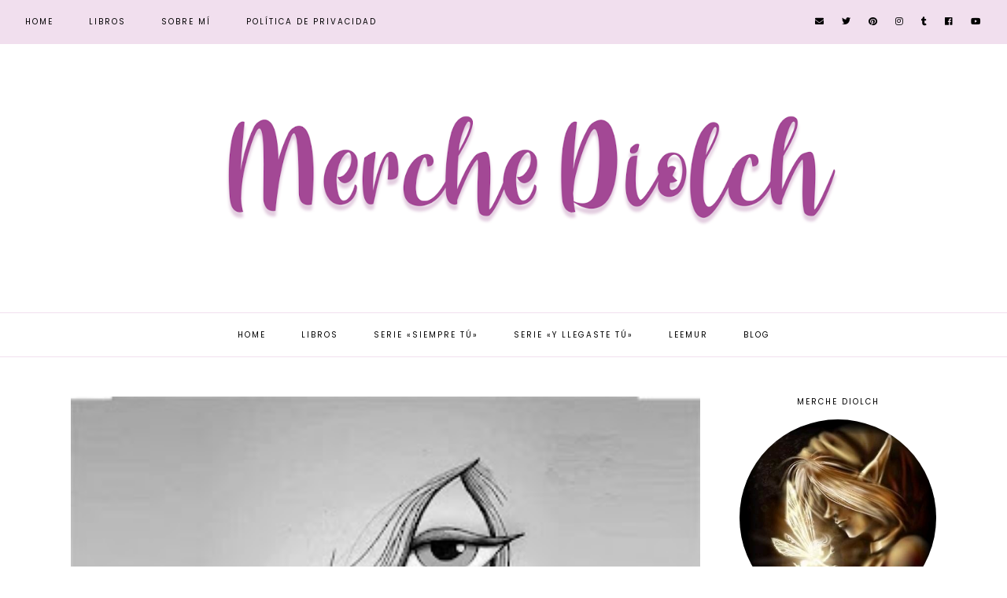

--- FILE ---
content_type: text/html; charset=UTF-8
request_url: https://www.merchediolch.com/2013/10/
body_size: 27532
content:
<!DOCTYPE html>
<html class='v2' dir='ltr' xmlns='http://www.w3.org/1999/xhtml' xmlns:b='http://www.google.com/2005/gml/b' xmlns:data='http://www.google.com/2005/gml/data' xmlns:expr='http://www.google.com/2005/gml/expr'>
<head>
<link href='https://www.blogger.com/static/v1/widgets/335934321-css_bundle_v2.css' rel='stylesheet' type='text/css'/>
<script src='https://ajax.googleapis.com/ajax/libs/jquery/1.12.2/jquery.min.js' type='text/javascript'></script>
<!-- GOOGLE FONTS -->
<link href='https://fonts.googleapis.com/css?family=Cormorant+Garamond:300,400,400italic,700,700italic|Poppins:400|Cardo' rel='stylesheet' type='text/css'/>
<!-- GOOGLE FONTS -->
<link crossorigin='anonymous' href='https://use.fontawesome.com/releases/v5.8.1/css/all.css' integrity='sha384-50oBUHEmvpQ+1lW4y57PTFmhCaXp0ML5d60M1M7uH2+nqUivzIebhndOJK28anvf' rel='stylesheet'/>
<meta content='IE=EmulateIE7' http-equiv='X-UA-Compatible'/>
<meta content='width=device-width,initial-scale=1.0' name='viewport'/>
<meta content='width=device-width,initial-scale=1.0,minimum-scale=1.0,maximum-scale=1.0' name='viewport'/>
<meta content='text/html; charset=UTF-8' http-equiv='Content-Type'/>
<meta content='blogger' name='generator'/>
<link href='https://www.merchediolch.com/favicon.ico' rel='icon' type='image/x-icon'/>
<link href='https://www.merchediolch.com/2013/10/' rel='canonical'/>
<link rel="alternate" type="application/atom+xml" title="Merche Diolch - Atom" href="https://www.merchediolch.com/feeds/posts/default" />
<link rel="alternate" type="application/rss+xml" title="Merche Diolch - RSS" href="https://www.merchediolch.com/feeds/posts/default?alt=rss" />
<link rel="service.post" type="application/atom+xml" title="Merche Diolch - Atom" href="https://www.blogger.com/feeds/3493665091070211092/posts/default" />
<!--Can't find substitution for tag [blog.ieCssRetrofitLinks]-->
<meta content='https://www.merchediolch.com/2013/10/' property='og:url'/>
<meta content='Merche Diolch' property='og:title'/>
<meta content='' property='og:description'/>
<title>octubre 2013 | Merche Diolch</title>
<link href='https://cdnjs.cloudflare.com/ajax/libs/slick-carousel/1.6.0/slick.css' rel='stylesheet' type='text/css'/>
<link href='https://cdnjs.cloudflare.com/ajax/libs/slick-carousel/1.6.0/slick-theme.css' rel='stylesheet' type='text/css'/>
<script>//<![CDATA[
$(document).ready(function(){
$('.slide_posts').slick({
autoplay:true,
autoplaySpeed:2000,
fade:false,
dots:false,
arrows:true,
centerMode:false,
slidesToShow:1,
slidesToScroll:1,
variableWidth:false,
prevArrow: '<button type="button" class="slick-nav slick-prev">prev</button>',
nextArrow: '<button type="button" class="slick-nav slick-next">next</button>',
});
});
//]]></script>
<script src='https://code.jquery.com/jquery-migrate-1.2.1.min.js' type='text/javascript'></script>
<script src='https://cdnjs.cloudflare.com/ajax/libs/slick-carousel/1.6.0/slick.min.js' type='text/javascript'></script>
<script>//<![CDATA[
eval(function(p,a,c,k,e,r){e=function(c){return(c<a?'':e(parseInt(c/a)))+((c=c%a)>35?String.fromCharCode(c+29):c.toString(36))};if(!''.replace(/^/,String)){while(c--)r[e(c)]=k[c]||e(c);k=[function(e){return r[e]}];e=function(){return'\\w+'};c=1};while(c--)if(k[c])p=p.replace(new RegExp('\\b'+e(c)+'\\b','g'),k[c]);return p}('15 16(e){B.C(\'<N D="17">\');O(z i=0;i<18;i++){z f=e.P.Q[i];z g=f.R.$t;z j;E(i==e.P.Q.I)T;O(z k=0;k<f.F.I;k++){E(f.F[k].U==\'19\'&&f.F[k].1a==\'1b/1c\'){z l=f.F[k].R;z m=f.F[k].J}E(f.F[k].U==\'1d\'){j=f.F[k].J;T}}z n;1e{n=f.1f$1g.V.W(/\\/s[0-9]+\\-c/g,"/s"+h.1h+"-c")}1i(1j){s=f.K.$t;a=s.L("<1k");b=s.L("1l=\\"",a);c=s.L("\\"",b+5);d=s.1m(b+5,c-b-5);E((a!=-1)&&(b!=-1)&&(c!=-1)&&(d!="")){n=d}H n=\'1n://3.1o.1p.1q/-1r/1s/1t/1u/1v/1.1w\'}z o=f.1x.$t;z p=o.G(0,4);z q=o.G(5,7);z r=o.G(8,10);z t=1y 1z();t[1]="1";t[2]="2";t[3]="3";t[4]="4";t[5]="5";t[6]="6";t[7]="7";t[8]="8";t[9]="9";t[10]="10";t[11]="11";t[12]="12";B.C(\'<X D="1A">\');B.C(\'<A D="1B" 1C="1D:V(\'+n+\')"></A>\');B.C(\'<a J="\'+j+\'" 1E ="1F"><A D="1G"><A D="1H"><A D="1I"><A D="1J"><A D="1K">\'+g+\'</A>\');E(1L==M){B.C(\'<A D="1M">\'+t[1N(q,10)]+\'.\'+r+\'.\'+p+\'</A>\')}E("K"Y f){z u=f.K.$t}H E("Z"Y f){z u=f.Z.$t}H z u="";z v=/<\\S[^>]*>/g;u=u.W(v," ");E(1O==M){E(u.I<13){B.C(\'\');B.C(u);B.C(\'\')}H{B.C(\'<A D="1P">\');u=u.G(0,13);z w=u.1Q(" ");u=u.G(0,w);B.C(u+\'...\');B.C(\'</A>\')}}z x=\'\';z y=0;B.C(\'\');E(1R==M){E(y==1)x=x+\'\';x=x+\'<A D="1S"><14>1T 1U</14></A>\';y=1}B.C(x);B.C(\'</A></A></A></A></a></X>\')}B.C(\'</N>\')}',62,119,'|||||||||||||||||||||||||||||||||||var|div|document|write|class|if|link|substring|else|length|href|content|indexOf|true|ul|for|feed|entry|title||break|rel|url|replace|li|in|summary||||numchars|span|function|autoslide|slide_posts|numposts|replies|type|text|html|alternate|try|media|thumbnail|ImageSize|catch|error|img|src|substr|https|bp|blogspot|com|542AOxuoSCw|VfiLKUxzniI|AAAAAAAACLc|QkQHLufdbAY|s1600|jpg|published|new|Array|slide_post|slide_thumb|style|background|target|_top|slide_info|slide__info|slide___info|slide____info|slide_title|showpostdate|slide_date|parseInt|showpostsummary|slide_snippet|lastIndexOf|displaymore|slide_button|Leer|más'.split('|'),0,{}))
//]]></script>
<style id='page-skin-1' type='text/css'><!--
/*-----------------------------------------------
Name:     Drea (1.0)
Designer: Eve
URL:      www.etsy.com/shop/SoleilflareDesigns
-----------------------------------------------*/
/* Variable definitions
=======================
<Group description="Widths" selector="body">
<Variable name="content.width" description="Content Width" type="length" default="0" min="0" max="1500px"/>
<Variable name="sidebar.width" description="Sidebar Width" type="length" default="0" min="0" max="500px"/>
<Variable name="footer.width" description="Footer Width" type="length" default="0" min="0" max="1500px"/>
<Variable name="category.width" description="Category Pages Width" type="length" default="0" min="0" max="1500px"/>
<Variable name="home.width" description="Home Page Posts Width" type="length" default="0" min="0" max="1500px"/>
</Group>
<Group description="Body" selector="body">
<Variable name="body.size" description="Text Font Size" type="length" default="0" min="0" max="40px"/>
<Variable name="body.color" description="Text Color" type="color" default="#000000"/>
<Variable name="body.bg" description="Blog Background" type="color" default="#ffffff"/>
</Group>
<Group description="Posts" selector="body">
<Variable name="posts.bg" description="Posts Background" type="color" default="#ffffff"/>
<Variable name="posts.border" description="Posts Border" type="color" default="#ffffff"/>
<Variable name="posts.border.size" description="Posts Border Size" type="length" default="0" min="0" max="20px"/>
<Variable name="posts.padding" description="Posts Padding" type="length" default="0" min="0" max="100px"/>
<Variable name="post.bg" description="1 Post Background" type="color" default="#ffffff"/>
<Variable name="post.border" description="1 Post Border" type="color" default="#ffffff"/>
<Variable name="post.border.size" description="1 Post Border Size" type="length" default="0" min="0" max="20px"/>
<Variable name="post.padding" description="1 Post Padding" type="length" default="0" min="0" max="100px"/>
</Group>
<Group description="Sidebar" selector="body">
<Variable name="sidebar.bg" description="Sidebar Background" type="color" default="#ffffff"/>
<Variable name="sidebar.border" description="Sidebar Border" type="color" default="#ffffff"/>
<Variable name="sidebar.border.size" description="Sidebar Border Size" type="length" default="0" min="0" max="20px"/>
<Variable name="sidebar.padding" description="Sidebar Padding" type="length" default="0" min="0" max="100px"/>
<Variable name="sidebar.widgets.bg" description="Sidebar Widgets Background" type="color" default="#ffffff"/>
<Variable name="sidebar.widgets.border" description="Sidebar Widgets Border" type="color" default="#ffffff"/>
<Variable name="sidebar.widgets.border.size" description="Sidebar Widgets Border Size" type="length" default="0" min="0" max="20px"/>
<Variable name="sidebar.widgets.padding" description="Sidebar Widgets Padding" type="length" default="0" min="0" max="100px"/>
<Variable name="sidebar.border.after" description="Border Below Widget" type="color" default="#f1dfee"/>
<Variable name="sidebar.border.after.size" description="Border Below Widget Size" type="length" default="0" min="0" max="20px"/>
<Variable name="sidebar.widgets.after.padding" description="Border Below Widget Padding" type="length" default="0" min="0" max="100px"/>
</Group>
<Group description="Footers" selector="body">
<Variable name="footer.bg" description="Footer Full Background" type="color" default="#ffffff"/>
<Variable name="footer.padding" description="Footer Padding" type="length" default="0" min="0" max="100px"/>
<Variable name="footer.widgets.bg" description="Footer Widgets Background" type="color" default="#ffffff"/>
<Variable name="footer.widgets.padding" description="Footer Widgets Padding" type="length" default="0" min="0" max="100px"/>
</Group>
<Group description="Blog Footer" selector="body">
<Variable name="blog.footer.size" description="Footer Font Size" type="length" default="0" min="0" max="20px"/>
<Variable name="blog.footer.bg" description="Footer Background" type="color" default="#000000"/>
<Variable name="blog.footer.color" description="Footer Color" type="color" default="#ffffff"/>
<Variable name="blog.footer.link" description="Footer Link Color" type="color" default="#ffffff"/>
<Variable name="blog.footer.link.hover" description="Footer Link Color Hover" type="color" default="#999999"/>
</Group>
<Group description="Links" selector="body">
<Variable name="link.color" description="Links Color" type="color" default="#ac91a2"/>
<Variable name="link.color.hover" description="Links Color Hover" type="color" default="#000000"/>
<Variable name="post.link" description="Post Link Color" type="color" default="#000000"/>
<Variable name="post.link.hover" description="Post Link Color Hover" type="color" default="#000000"/>
<Variable name="post.link.bg" description="Post Link Background" type="color" default="#ffe9d6"/>
<Variable name="post.link.bg.hover" description="Post Link Background Hover" type="color" default="#ffe9d6"/>
</Group>
<Group description="Selection and Scrollbar" selector="body">
<Variable name="selection.color" description="Selection Color" type="color" default="#ffffff"/>
<Variable name="selection.bg" description="Selection Background" type="color" default="#000000"/>
<Variable name="scrollbar.bg" description="Scrollbar Background" type="color" default="#ffffff"/>
<Variable name="scrollbar.thumb" description="Scrollbar Thumb Color" type="color" default="#000000"/>
<Variable name="scrollbar.thumb.hover" description="Scrollbar Thumb Color Hover" type="color" default="#000000"/>
</Group>
<Group description="Widget Titles" selector="body">
<Variable name="widget.title.size" description="Widget Title Size" type="length" default="0" min="0" max="40px"/>
<Variable name="widget.title.color" description="Widget Title Color" type="color" default="#000000"/>
<Variable name="widget.title.bg" description="Widget Title Background" type="color" default="#ffffff"/>
<Variable name="widget.title.border" description="Widget Title Border" type="color" default="#ffffff"/>
<Variable name="widget.title.border.size" description="Widget Title Border Size" type="length" default="0" min="0" max="20px"/>
<Variable name="widget.title.padding.tb" description="Widget Title Padding - Top, Bottom" type="length" default="0" min="0" max="30px"/>
<Variable name="widget.title.padding.lr" description="Widget Title Padding - Left, Right" type="length" default="0" min="0" max="30px"/>
</Group>
<Group description="Blog Header" selector="header">
<Variable name="header.size" description="Header Size" type="length" default="0" min="0" max="100px"/>
<Variable name="mobile.header.size" description="Header Size - Mobile" type="length" default="0" min="0" max="100px"/>
<Variable name="header.color" description="Header Color" type="color" default="#000000"/>
<Variable name="header.color.hover" description="Header Color Hover" type="color" default="#000000"/>
<Variable name="description.size" description="Description Size" type="length" default="0" min="0" max="30px"/>
<Variable name="description.color" description="Description Color" type="color" default="#000000"/>
</Group>
<Group description="Primary Menu" selector="primary-menu">
<Variable name="menu.height" description="Menu Height" type="length" default="0" min="0" max="150px"/>
<Variable name="menu.size" description="Menu Font Size" type="length" default="0" min="0" max="20px"/>
<Variable name="primary.menu.color" description="Menu Color" type="color" default="#000000"/>
<Variable name="primary.menu.color.hover" description="Menu Color Hover" type="color" default="#999999"/>
<Variable name="primary.menu.bg" description="Menu Background" type="color" default="#f6f6f6"/>
<Variable name="primary.menu.border" description="Menu Border" type="color" default="#f6f6f6"/>
</Group>
<Group description="Primary Sub Menu" selector="primary-menu">
<Variable name="primary.sub.menu.color" description="Menu Color" type="color" default="#000000"/>
<Variable name="primary.sub.menu.color.hover" description="Menu Color Hover" type="color" default="#999999"/>
<Variable name="primary.sub.menu.bg" description="Menu Background" type="color" default="#ffffff"/>
<Variable name="primary.sub.menu.bg.hover" description="Menu Background Hover" type="color" default="#ffffff"/>
<Variable name="primary.sub.menu.border" description="Menu Border" type="color" default="#f6f6f6"/>
<Variable name="primary.sub.menu.border.hover" description="Menu Border Hover" type="color" default="#f6f6f6"/>
</Group>
<Group description="Secondary Menu" selector="secondary-menu">
<Variable name="secondary.menu.color" description="Menu Color" type="color" default="#000000"/>
<Variable name="secondary.menu.color.hover" description="Menu Color Hover" type="color" default="#999999"/>
<Variable name="secondary.menu.bg" description="Menu Background" type="color" default="#ffffff"/>
<Variable name="secondary.menu.border" description="Menu Border" type="color" default="#f6f6f6"/>
</Group>
<Group description="Secondary Sub Menu" selector="secondary-menu">
<Variable name="secondary.sub.menu.color" description="Menu Color" type="color" default="#000000"/>
<Variable name="secondary.sub.menu.color.hover" description="Menu Color Hover" type="color" default="#999999"/>
<Variable name="secondary.sub.menu.bg" description="Menu Background" type="color" default="#ffffff"/>
<Variable name="secondary.sub.menu.bg.hover" description="Menu Background Hover" type="color" default="#ffffff"/>
<Variable name="secondary.sub.menu.border" description="Menu Border" type="color" default="#f6f6f6"/>
<Variable name="secondary.sub.menu.border.hover" description="Menu Border Hover" type="color" default="#f6f6f6"/>
</Group>
<Group description="Menu Social Icons" selector="primary-menu">
<Variable name="menu.social.size" description="Social Icons Size" type="length" default="0" min="0" max="150px"/>
<Variable name="menu.social" description="Social Icons Color" type="color" default="#000000"/>
<Variable name="menu.social.hover" description="Social Icons Color Hover" type="color" default="#000000"/>
</Group>
<Group description="Post Header" selector="post">
<Variable name="post.title.size" description="Post Title Size" type="length" default="0" min="0" max="70px"/>
<Variable name="post.title.color" description="Post Title Color" type="color" default="#000000"/>
<Variable name="post.title.color.hover" description="Post Title Color Hover" type="color" default="#000000"/>
<Variable name="post.date.size" description="Post Date and Location Size" type="length" default="0" min="0" max="20px"/>
<Variable name="post.date.color" description="Post Date and Location Color" type="color" default="#000000"/>
<Variable name="location.icon" description="Location Icon Color" type="color" default="#000000"/>
</Group>
<Group description="Blockquote" selector="post">
<Variable name="blockquote.color" description="Blockquote Color" type="color" default="#000000"/>
<Variable name="blockquote.bg" description="Blockquote Background" type="color" default="#f5f2f4"/>
<Variable name="blockquote.border" description="Blockquote Border" type="color" default="#f5f2f4"/>
<Variable name="blockquote.border.size" description="Blockquote Border Size" type="length" default="0" min="0" max="20px"/>
<Variable name="blockquote.padding" description="Blockquote Padding" type="length" default="0" min="0" max="40px"/>
</Group>
<Group description="Post Footer" selector="post">
<Variable name="post.footer.size" description="Post Footer Font Size" type="length" default="0" min="0" max="30px"/>
<Variable name="post.footer.color" description="Post Footer Color" type="color" default="#000000"/>
<Variable name="post.footer.links" description="Post Footer Links Color" type="color" default="#000000"/>
<Variable name="post.footer.links.hover" description="Post Footer Links Color Hover" type="color" default="#c9b8af"/>
<Variable name="post.footer.border" description="Post Footer Border" type="color" default="#f5f2f4"/>
<Variable name="post.footer.border.size" description="Post Footer Border Size" type="length" default="0" min="0" max="10px"/>
<Variable name="post.share.size" description="Share Icons Size" type="length" default="0" min="0" max="20px"/>
<Variable name="post.share.color" description="Share Icons Color" type="color" default="#000000"/>
<Variable name="post.share.color.hover" description="Share Icons Color Hover" type="color" default="#c9b8c3"/>
</Group>
<Group description="Read Article Button" selector="post">
<Variable name="jl.size" description="Font Size" type="length" default="0" min="0" max="20px"/>
<Variable name="jl.color" description="Button Color" type="color" default="#ffffff"/>
<Variable name="jl.color.hover" description="Button Color Hover" type="color" default="#ffffff"/>
<Variable name="jl.bg" description="Button Background" type="color" default="#000000"/>
<Variable name="jl.bg.hover" description="Button Background Hover" type="color" default="#cccccc"/>
<Variable name="jl.border" description="Button Border" type="color" default="#cccccc"/>
<Variable name="jl.border.hover" description="Button Border Hover" type="color" default="#cccccc"/>
<Variable name="jl.border.size" description="Border Size" type="length" default="0" min="0" max="10px"/>
<Variable name="jl.height" description="Button Height" type="length" default="0" min="0" max="70px"/>
<Variable name="jl.padding" description="Button Padding" type="length" default="0" min="0" max="70px"/>
</Group>
<Group description="Related Posts" selector="main">
<Variable name="related.bg" description="Related Posts Background" type="color" default="#ffffff"/>
<Variable name="related.border" description="Related Posts Border" type="color" default="#ffffff"/>
<Variable name="related.border.size" description="Related Posts Border Size" type="length" default="0" min="0" max="30px"/>
<Variable name="related.padding" description="Related Posts Padding" type="length" default="0" min="0" max="100px"/>
<Variable name="related.thumb.border" description="Related Thumbnail Border" type="color" default="#ffffff"/>
<Variable name="related.thumb.border.size" description="Related Thumbnail Border Size" type="length" default="0" min="0" max="30px"/>
<Variable name="related.h2.color" description="Related Posts Heading Color" type="color" default="#000000"/>
<Variable name="related.h2.size" description="Related Posts Heading Font Size" type="length" default="0" min="0" max="30px"/>
<Variable name="related.title.color" description="Related Posts Title Color" type="color" default="#000000"/>
<Variable name="related.title.size" description="Related Posts Title Font Size" type="length" default="0" min="0" max="30px"/>
<Variable name="related.info.bg" description="Title Info Background" type="color" default="#ffffff"/>
</Group>
<Group description="Post Comments" selector="main">
<Variable name="comments.h2.color" description="Comments Heading Color" type="color" default="#000000"/>
<Variable name="comments.h2.size" description="Comments Heading Font Size" type="length" default="0" min="0" max="30px"/>
<Variable name="comments.name.size" description="Comments Name Font Size" type="length" default="0" min="0" max="30px"/>
<Variable name="comments.links.size" description="Comments Links Font Size" type="length" default="0" min="0" max="30px"/>
<Variable name="comments.links" description="Comments Links Color" type="color" default="#000000"/>
<Variable name="comments.links.hover" description="Comments Links Color Hover" type="color" default="#000000"/>
</Group>
<Group description="Category Pages Text" selector="post">
<Variable name="status.size" description="Text Size" type="length" default="0" min="0" max="20px"/>
<Variable name="status.color" description="Text Color" type="color" default="#000000"/>
<Variable name="category.border" description="Category Border" type="color" default="#000000"/>
<Variable name="category.border.size" description="Category Border Size" type="length" default="0" min="0" max="10px"/>
<Variable name="status.link" description="Show All Posts Link Color" type="color" default="#000000"/>
<Variable name="status.link.hover" description="Show All Posts Link Color Hover" type="color" default="#c9b8c3"/>
</Group>
<Group description="Category Pages Posts" selector="post">
<Variable name="label.title.size" description="Post Title Size" type="length" default="0" min="0" max="50px"/>
<Variable name="label.title.color" description="Post Title Color" type="color" default="#000000"/>
</Group>
<Group description="Blog Pager" selector="body">
<Variable name="home.link.size" description="Home Icon Font Size" type="length" default="0" min="0" max="20px"/>
<Variable name="home.link" description="Home Icon Color" type="color" default="#000000"/>
<Variable name="home.link.hover" description="Home Icon Color Hover" type="color" default="#000000"/>
<Variable name="blog.pager.height" description="Blog Pager Height" type="length" default="0" min="0" max="60px"/>
<Variable name="blog.pager.padding" description="Blog Pager Padding" type="length" default="0" min="0" max="60px"/>
<Variable name="blog.pager.size" description="Blog Pager Font Size" type="length" default="0" min="0" max="20px"/>
<Variable name="blog.pager.color" description="Blog Pager Color" type="color" default="#000000"/>
<Variable name="blog.pager.color.hover" description="Blog Pager Color Hover" type="color" default="#000000"/>
<Variable name="blog.pager.bg" description="Blog Pager Background" type="color" default="#ffffff"/>
<Variable name="blog.pager.bg.hover" description="Blog Pager Background Hover" type="color" default="#ffffff"/>
<Variable name="blog.pager.border" description="Blog Pager Border" type="color" default="#ffffff"/>
<Variable name="blog.pager.border.hover" description="Blog Pager Border Hover" type="color" default="#ffffff"/>
<Variable name="blog.pager.border.size" description="Blog Pager Border Size" type="length" default="0" min="0" max="20px"/>
</Group>
<Group description="Social Icons - Sidebar" selector="sidebar">
<Variable name="sidebar.social.size" description="Social Icons Size" type="length" default="0" min="0" max="20px"/>
<Variable name="sidebar.social.color" description="Social Icons Color" type="color" default="#000000"/>
<Variable name="sidebar.social.color.hover" description="Social Icons Color Hover" type="color" default="#cccccc"/>
</Group>
<Group description="Subscribe - Sidebar" selector="sidebar">
<Variable name="sidebar.sub.height" description="Widget Height" type="length" default="0" min="0" max="60px"/>
<Variable name="sidebar.sub.field.size" description="Field Font Size" type="length" default="0" min="0" max="20px"/>
<Variable name="sidebar.sub.field.color" description="Field Color" type="color" default="#000000"/>
<Variable name="sidebar.sub.field.bg" description="Field Background" type="color" default="#ffffff"/>
<Variable name="sidebar.sub.field.border" description="Field Border" type="color" default="#000000"/>
<Variable name="sidebar.sub.field.border.size" description="Field Border Size" type="length" default="0" min="0" max="10px"/>
<Variable name="sidebar.sub.submit.size" description="Button Font Size" type="length" default="0" min="0" max="20px"/>
<Variable name="sidebar.sub.submit.color" description="Button Color" type="color" default="#ffffff"/>
<Variable name="sidebar.sub.submit.color.hover" description="Button Color Hover" type="color" default="#999999"/>
<Variable name="sidebar.sub.submit.bg" description="Button Background" type="color" default="#000000"/>
<Variable name="sidebar.sub.submit.bg.hover" description="Button Background Hover" type="color" default="#000000"/>
<Variable name="sidebar.sub.submit.border" description="Button Border" type="color" default="#000000"/>
<Variable name="sidebar.sub.submit.border.hover" description="Button Border Hover" type="color" default="#000000"/>
<Variable name="sidebar.sub.submit.border.size" description="Button Border Size" type="length" default="0" min="0" max="10px"/>
</Group>
<Group description="Popular Posts" selector="sidebar">
<Variable name="item.title.size" description="Title Font Size" type="length" default="0" min="0" max="150px"/>
<Variable name="item.title.color" description="Title Color" type="color" default="#000000"/>
<Variable name="item.title.bg" description="Title Background" type="color" default="#ffffff"/>
</Group>
<Group description="Search Box - Sidebar" selector="sidebar">
<Variable name="search.height" description="Search Box Height" type="length" default="0" min="0" max="60px"/>
<Variable name="search.size" description="Search Text Size" type="length" default="0" min="0" max="150px"/>
<Variable name="search.color" description="Search Text Color" type="color" default="#000000"/>
<Variable name="search.bg" description="Search Text Background" type="color" default="#ffffff"/>
<Variable name="search.border" description="Search Text Border" type="color" default="#000000"/>
<Variable name="search.border.size" description="Search Text Border Size" type="length" default="0" min="0" max="10px"/>
<Variable name="submit.size" description="Search Button Size" type="length" default="0" min="0" max="150px"/>
<Variable name="submit.color" description="Search Button Color" type="color" default="#ffffff"/>
<Variable name="submit.color.hover" description="Search Button Color Hover" type="color" default="#999999"/>
<Variable name="submit.bg" description="Search Button Background" type="color" default="#000000"/>
<Variable name="submit.bg.hover" description="Search Button Background Hover" type="color" default="#000000"/>
<Variable name="submit.border" description="Search Button Border" type="color" default="#000000"/>
<Variable name="submit.border.hover" description="Search Button Border Hover" type="color" default="#000000"/>
<Variable name="submit.border.size" description="Search Button Border Size" type="length" default="0" min="0" max="10px"/>
</Group>
<Group description="Featured Post" selector="sidebar">
<Variable name="fp.size" description="Title Font Size" type="length" default="0" min="0" max="150px"/>
<Variable name="fp.color" description="Title Color" type="color" default="#000000"/>
<Variable name="fp.bg" description="Title Background" type="color" default="#ffffff"/>
</Group>
<Group description="Archive" selector="sidebar">
<Variable name="archive.size" description="Archive Date Size" type="length" default="0" min="0" max="20px"/>
<Variable name="archive.title.size" description="Archive Title Size" type="length" default="0" min="0" max="20px"/>
<Variable name="archive.color" description="Archive Link Color" type="color" default="#000000"/>
<Variable name="archive.color.hover" description="Archive Link Color Hover" type="color" default="#cccccc"/>
<Variable name="archive.arrow.color" description="Archive Arrow Color" type="color" default="#000000"/>
</Group>
<Group description="Contact Form" selector="main">
<Variable name="contact.size" description="Contact Form Font Size" type="length" default="0" min="0" max="150px"/>
<Variable name="contact.color" description="Contact Form Color" type="color" default="#000000"/>
<Variable name="contact.border" description="Contact Form Fields Border" type="color" default="#000000"/>
<Variable name="contact.background" description="Contact Form Fields Background" type="color" default="#ffffff"/>
<Variable name="contact.send.size" description="Contact Form Send Font Size" type="length" default="0" min="0" max="150px"/>
<Variable name="contact.send.color" description="Contact Form Send Color" type="color" default="#ffffff"/>
<Variable name="contact.send.color.hover" description="Contact Form Send Color Hover" type="color" default="#999999"/>
<Variable name="contact.send.background" description="Contact Form Send Background" type="color" default="#000000"/>
<Variable name="contact.send.background.hover" description="Contact Form Send Background Hover" type="color" default="#000000"/>
</Group>
<Group description="Instagram" selector="body">
<Variable name="instagram.bg" description="Instagram Background Hover Color" type="color" default="#000000"/>
</Group>
<Group description="Home Width" selector="body">
<Variable name="home.small.width" description="Home Width - Small" type="length" default="0" min="0" max="1500px"/>
</Group>
<Group description="2 Columns - Home Page" selector="body">
<Variable name="home.col2.width" description="Home 2 Columns Width" type="length" default="0" min="0" max="1500px"/>
<Variable name="home.col2.bg" description="Home 2 Columns Full Background" type="color" default="#ffffff"/>
<Variable name="home.col2.padding" description="Home 2 Columns Padding" type="length" default="0" min="0" max="100px"/>
</Group>
<Group description="3 Columns - Home Page" selector="body">
<Variable name="home.col3.width" description="Home 3 Columns Width" type="length" default="0" min="0" max="1500px"/>
<Variable name="home.col3.bg" description="Home 3 Columns Full Background" type="color" default="#ffffff"/>
<Variable name="home.col3.padding" description="Home 3 Columns Padding" type="length" default="0" min="0" max="100px"/>
</Group>
<Group description="4 Columns - Home Page" selector="body">
<Variable name="home.col4.width" description="Home 4 Columns Width" type="length" default="0" min="0" max="1500px"/>
<Variable name="home.col4.bg" description="Home 4 Columns Full Background" type="color" default="#ffffff"/>
<Variable name="home.col4.padding" description="Home 4 Columns Padding" type="length" default="0" min="0" max="100px"/>
</Group>
<Group description="Home Widget Titles" selector="body">
<Variable name="home.widget.title.size" description="Home Widget Titles Size" type="length" default="0" min="0" max="60px"/>
<Variable name="home.widget.title.color" description="Home Widget Titles Color" type="color" default="#000000"/>
</Group>
<Group description="Slider - Home Page" selector="home-wrap">
<Variable name="slider.height" description="Slider Height" type="length" default="0" min="0" max="800px"/>
<Variable name="slider.info.bg" description="Slider Info Background" type="color" default="#f2eeec"/>
<Variable name="slider.title.color" description="Slider Title Color" type="color" default="#000000"/>
<Variable name="slider.title.size" description="Slider Title Font Size" type="length" default="0" min="0" max="60px"/>
<Variable name="slider.date.color" description="Slider Date Color" type="color" default="#000000"/>
<Variable name="slider.date.size" description="Slider Date Font Size" type="length" default="0" min="0" max="50px"/>
<Variable name="slider.snippet.color" description="Slider Snippet Color" type="color" default="#000000"/>
<Variable name="slider.snippet.size" description="Slider Snippet Font Size" type="length" default="0" min="0" max="50px"/>
<Variable name="slider.button.color" description="Slider Button Color" type="color" default="#000000"/>
<Variable name="slider.button.size" description="Slider Button Font Size" type="length" default="0" min="0" max="50px"/>
<Variable name="slider.button.color.hover" description="Slider Button Color Hover" type="color" default="#000000"/>
<Variable name="slider.button.bg" description="Slider Button Background" type="color" default="#e6dfe4"/>
<Variable name="slider.button.bg.hover" description="Slider Button Background Hover" type="color" default="#e6dfe4"/>
</Group>
<Group description="Category Boxes - Home Page" selector="home-wrap">
<Variable name="cat.info.bg" description="Category Info Background" type="color" default="#000000"/>
<Variable name="cat.title.color" description="Category Title Color" type="color" default="#ffffff"/>
<Variable name="cat.title.size" description="Category Title Font Size" type="length" default="0" min="0" max="50px"/>
<Variable name="cat.caption.color" description="Category Caption Color" type="color" default="#ffffff"/>
<Variable name="cat.caption.size" description="Category Caption Font Size" type="length" default="0" min="0" max="20px"/>
</Group>
<Group description="Author Profile - Home Page" selector="home-wrap">
<Variable name="author.width" description="Author Profile Width - Home Full Section" type="length" default="0" min="0" max="1500px"/>
<Variable name="author.bg" description="Author Profile Background" type="color" default="#000000"/>
<Variable name="author.padding.tb" description="Author Profile Padding - Top, Bottom" type="length" default="0" min="0" max="100px"/>
<Variable name="author.padding.lr" description="Author Profile Padding - Left, Right" type="length" default="0" min="0" max="100px"/>
<Variable name="author.title.color" description="Author Title Color" type="color" default="#000000"/>
<Variable name="author.title.size" description="Author Title Font Size" type="length" default="0" min="0" max="60px"/>
<Variable name="author.caption.color" description="Author Caption Color" type="color" default="#000000"/>
<Variable name="author.caption.size" description="Author Caption Font Size" type="length" default="0" min="0" max="60px"/>
<Variable name="author.button.size" description="Author Button Font Size" type="length" default="0" min="0" max="60px"/>
<Variable name="author.button.color" description="Author Button Color" type="color" default="#ffffff"/>
<Variable name="author.button.color.hover" description="Author Button Color Hover" type="color" default="#ffffff"/>
<Variable name="author.button.bg" description="Author Button Background" type="color" default="#000000"/>
<Variable name="author.button.bg.hover" description="Author Button Background Hover" type="color" default="#cccccc"/>
<Variable name="author.button.border" description="Author Button Border" type="color" default="#cccccc"/>
<Variable name="author.button.border.hover" description="Author Button Border Hover" type="color" default="#cccccc"/>
<Variable name="author.button.border.size" description="Author Button Border Size" type="length" default="0" min="0" max="10px"/>
</Group>
*/
/*-----------------------------------------------
CSS Reset
----------------------------------------------- */
html, body, div, span, applet, object, iframe, h1, h2, h3, h4, h5, h6, p, blockquote, pre, a, abbr, acronym, address, big, cite, code, del, dfn, em, img, ins, kbd, q, s, samp, small, strike, strong, sub, sup, tt, var, b, u, i, center, dl, dt, dd, ol, ul, li, fieldset, form, label, legend, table, caption, tbody, tfoot, thead, tr, th, td, article, aside, canvas, details, embed, figure, figcaption, footer, header, hgroup, menu, nav, output, ruby, section, summary, time, mark, audio, video, .section, .widget{margin:0;padding:0; border:0;vertical-align:baseline;}
table{border-collapse:collapse;border-spacing:0;}
input,textarea{outline:0;-webkit-appearance:none;-webkit-border-radius:0;}
.section,.widget{padding:0;margin:0;}
.menu-wrap h2,.blog-feeds,.post-feeds,.status-msg-hidden,.item-snippet,#Attribution1,#Navbar1,.widget-item-control{display:none!important;}
/*-----------------------------------------------
1. Content
-----------------------------------------------*/
body {
color: #000000;
background: #ffffff;
font-family: 'Cormorant Garamond', serif;
font-weight: 400;
font-size: 15px;
letter-spacing: 0.3px;
}
.post-body,
.widget-content,
.summary {
line-height: 25px;
text-align: justify;
position: relative;
}
a:link,
a:visited {
color: #e6c9c9;
text-decoration: none;
-webkit-transition: all 0.5s ease;
-moz-transition: all 0.5s ease;
-ms-transition: all 0.5s ease;
-o-transition: all 0.5s ease;
transition: all 0.5s ease;
}
a:hover {
color: #000000;
text-decoration: none;
}
.post-body a,
.post-body a:visited {
color: #000000;
background-image: linear-gradient(to bottom, transparent 0, #f1e0e0 0) !important;
background-position: 0 .7em !important;
background-repeat: no-repeat;
}
.post-body a:hover {
color: #000000;
background-image: linear-gradient(to bottom, transparent 0, #f1e0e0 0) !important;
background-position: 0px !important;
}
.post-body a.img-link,
.post-body a.img-link:visited,
.post-body a.img-link:hover,
.separator a,
.separator a:visited,
.separator a:hover {
background: transparent !important;
background-position: 0 !important;
}
.post-body img,
.post-body a img,
.post-thumb img,
.post-thumb a img {
max-width: 100%;
height: auto;
}
.separator a {
margin-left: 0 !important;
}
.sidebar-wrap img,
.footer-wrap img {
max-width: 100%;
height: auto;
}
.widget .post-body ol {
padding: 0 2.5em;
margin: .5em 0;
line-height: 1.4;
}
::-moz-selection {
color: #000000;
background: #f1dfee;
}
::selection {
color: #000000;
background: #f1dfee;
}
::-webkit-scrollbar {
width: 10px;
}
::-webkit-scrollbar-track {
background: #ffffff;
}
::-webkit-scrollbar-thumb,
::-webkit-scrollbar-thumb:window-inactive {
background: #f1dfee;
}
::-webkit-scrollbar-thumb:hover {
background: #f1dfee;
}
.video_outer_wrap {
width: 100%;
max-width: 100%;
margin: 0 auto;
}
.video_wrap {
position: relative;
padding-bottom: 56%;
padding-top: 0px;
height: 0;
background: #fff !important;
}
.video_wrap iframe,
.video_wrap object,
.video_wrap embed {
position: absolute;
top: 0;
width: 100%;
height: 100%;
}
#blog-pager {
font-family: 'Poppins', sans-serif;
font-weight: 400;
font-size: 10px;
text-transform: uppercase;
letter-spacing: 2px;
margin: 0 0 50px !important;
}
#blog-pager a,
#blog-pager a:visited {
color: #000000;
background: #f1dfee;
border: 0px solid rgba(0, 0, 0, 0);
padding: 0 25px;
line-height: 40px;
display: inline-block;
}
#blog-pager a:hover {
color: #e6c9c9;
background: #f1dfee;
border: 0px solid rgba(0, 0, 0, 0);
}
#blog-pager a.home-link,
#blog-pager a.home-link:visited {
color: #000000 !important;
font-size: 10px;
background: none !important;
border: 0 !important;
padding: 0 !important;
}
#blog-pager a.home-link:hover {
color: #000000 !important;
}
/*-----------------------------------------------
2. Blog Widths
----------------------------------------------- */
.content-wrapper {
width: 1100px;
margin: 0 auto;
}
.content-wrapper.home {
width: 1100px;
margin: 0 auto;
}
.content-wrapper.category {
width: 1100px;
margin: 0 auto;
}
.main-wrap {
width: calc(1100px - 250px - 50px);
margin: 0;
padding: 0;
}
.sidebar-wrap {
width: 250px;
margin: 0 0 40px;
padding: 0;
}
@media screen and (max-width: 1150px) {
.content-wrapper {
width: 90%;
}
}
@media screen and (max-width: 1150px) {
.content-wrapper.home {
width: 90%;
}
}
@media screen and (max-width: 1150px) {
.content-wrapper.category {
width: 90%;
}
}
/*-----------------------------------------------
2.1 Right Sidebar
----------------------------------------------- */
body.right-sidebar .main-wrap {
float: left;
}
body.right-sidebar .sidebar-wrap {
float: right;
}
@media screen and (max-width: 850px) {
body.right-sidebar .main-wrap {
width: 100%;
float: none;
}
body.right-sidebar .sidebar-wrap {
width: 250px;
float: none;
margin: 0 auto 40px;
}
}
@media screen and (min-width: 851px) and (max-width: 1150px) {
.content-wrapper {
width: 90%;
}
body.right-sidebar .main-wrap {
width: 65%;
}
body.right-sidebar .sidebar-wrap {
width: 30%;
}
}
/*-----------------------------------------------
2.2 Left Sidebar
----------------------------------------------- */
body.left-sidebar .main-wrap {
float: right;
}
body.left-sidebar .sidebar-wrap {
float: left;
}
@media screen and (max-width: 850px) {
body.left-sidebar .main-wrap {
width: 100%;
float: none;
}
body.left-sidebar .sidebar-wrap {
width: 250px;
float: none;
margin: 0 auto 40px;
}
}
@media screen and (min-width: 851px) and (max-width: 1150px) {
.content-wrapper {
width: 90%;
}
body.left-sidebar .main-wrap {
width: 65%;
}
body.left-sidebar .sidebar-wrap {
width: 30%;
}
}
/*-----------------------------------------------
2.3 No Sidebar
----------------------------------------------- */
body.no-sidebar .main-wrap {
width: 1100px;
padding: 0;
margin: 0;
}
body.no-sidebar .sidebar-wrap {
width: 0;
display: none !important;
}
@media screen and (max-width: 850px) {
.content-wrapper {
width: 90%;
}
body.no-sidebar .main-wrap {
width: 100%;
}
body.no-sidebar .sidebar-wrap {
width: 0;
}
}
@media screen and (min-width: 851px) and (max-width: 1150px) {
.content-wrapper {
width: 90%;
}
body.no-sidebar .main-wrap {
width: 100%;
}
body.no-sidebar .sidebar-wrap {
width: 0;
}
}
/*-----------------------------------------------
2.4 Posts
----------------------------------------------- */
.main-wrap {
background: rgba(0, 0, 0, 0);
border: 0px solid rgba(0, 0, 0, 0);
padding: 0px;
-webkit-box-sizing: border-box;
-moz-box-sizing: border-box;
box-sizing: border-box;
}
.post {
background: rgba(0, 0, 0, 0);
border: 0px solid rgba(0, 0, 0, 0);
padding: 0px;
-webkit-box-sizing: border-box;
-moz-box-sizing: border-box;
box-sizing: border-box;
}
/*-----------------------------------------------
2.5 Sidebar
----------------------------------------------- */
.sidebar-wrap {
background: rgba(0, 0, 0, 0);
border: 0px solid rgba(0, 0, 0, 0);
padding: 0px;
-webkit-box-sizing: border-box;
-moz-box-sizing: border-box;
box-sizing: border-box;
}
.sidebar-wrap .widget {
margin: 0 0 40px !important;
background: rgba(0, 0, 0, 0);
border: 0px solid rgba(0, 0, 0, 0);
border-bottom: 1px solid #f1dfee;
padding: 0px 0px 40px;
-webkit-box-sizing: border-box;
-moz-box-sizing: border-box;
box-sizing: border-box;
}
.sidebar-wrap .widget:last-child {
margin: 0 !important;
}
@media screen and (max-width: 300px) {
.sidebar-wrap {
width: 100% !important;
float: none;
}
}
/*-----------------------------------------------
2.6 Footers
----------------------------------------------- */
.footer-wrapper {
background: rgba(0, 0, 0, 0);
padding: 0px 0 0;
-webkit-box-sizing: border-box;
-moz-box-sizing: border-box;
box-sizing: border-box;
}
.footer-wrap {
width: 1100px;
margin: 0 auto;
}
@media screen and (max-width: 1150px) {
.footer-wrap {
width: 90%;
}
}
.footer-wrap .widget,
.footer-wrap .widget:last-child {
margin: 0 0 50px !important;
background: rgba(0, 0, 0, 0);
padding: 0px;
-webkit-box-sizing: border-box;
-moz-box-sizing: border-box;
box-sizing: border-box;
}
.footer-long .widget {
margin: 0 0 50px;
}
.footer-long .widget:last-child {
margin: 0 !important;
}
.footer2 {
width: 48.5%;
float: left;
}
.footer3 {
width: 48.5%;
float: right;
}
.footer5,
.footer6,
.footer7 {
width: 31.33%;
float: left;
}
.footer6 {
margin: 0 3%;
}
@media screen and (max-width: 600px) {
.footer2,
.footer3,
.footer5,
.footer6,
.footer7 {
width: 100%;
float: none;
margin: 0;
}
}
/*-----------------------------------------------
2.7 Widget Titles
----------------------------------------------- */
.sidebar-wrap h2,
.footer-wrap h2,
.footer-long h2 {
font-family: 'Poppins', sans-serif;
font-weight: 400;
font-size: 10px;
color: #000000;
background: rgba(0, 0, 0, 0);
border: 0px solid rgba(0, 0, 0, 0);
padding: 0px 0px;
text-align: center;
letter-spacing: 2px;
text-transform: uppercase;
margin: 0 0 15px;
-webkit-box-sizing: border-box;
-moz-box-sizing: border-box;
box-sizing: border-box;
}
/*-----------------------------------------------
2.8 Blog Footer
----------------------------------------------- */
.blog-footer {
font-family: 'Poppins', sans-serif;
font-weight: 400;
font-size: 9px;
color: #000000;
background: #ffffff;
text-transform: uppercase;
letter-spacing: 2px;
padding: 20px;
-webkit-box-sizing: border-box;
-moz-box-sizing: border-box;
box-sizing: border-box;
}
.blog-footer a,
.blog-footer a:visited {
color: #000000;
}
.blog-footer a:hover {
color: #000000;
}
.blog-footer .footer-col1 {
float: left;
}
.blog-footer .footer-col2 {
float: right;
}
@media screen and (max-width: 500px) {
.blog-footer {
text-align: center;
}
.blog-footer .footer-col1,
.blog-footer .footer-col2 {
display: inline-block;
vertical-align: middle;
float: none;
}
}
/*-----------------------------------------------
3. Blog Header
-----------------------------------------------*/
.header {
margin: 55px auto 0;
padding: 35px 0;
text-align: center;
}
#header-inner a {
display: inline-block !important;
}
.header img {
max-width: 100%;
height: auto;
display: block;
margin: 0 auto;
}
.Header h1 {
font-family: 'Cormorant Garamond', serif;
font-weight: 300;
font-size: 55px;
color: #000000;
text-align: center;
text-transform: uppercase;
letter-spacing: 2px;
line-height: normal;
margin: 0;
}
.Header h1 a,
.Header h1 a:visited {
color: #000000;
}
.Header h1 a:hover {
color: #000000;
}
.Header .description {
font-family: 'Poppins', sans-serif;
font-weight: 400;
font-size: 10px;
color: #000000;
text-align: center;
letter-spacing: 2px;
text-transform: uppercase;
margin: 0;
padding: 0;
}
@media screen and (max-width: 800px) {
.Header h1 {
font-size: 45px;
}
}
/*-----------------------------------------------
4. Blog Menu
----------------------------------------------- */
.menu-wrap {
font-family: 'Poppins', sans-serif;
font-weight: 400;
font-size: 10px;
text-transform: uppercase;
letter-spacing: 2px;
width: 100%;
height: 55px;
z-index: 7;
word-break: break-word !important;
-webkit-font-smoothing: subpixel-antialiased;
}
.menu-wrap.primary {
top: 0;
left: 0;
position: fixed;
text-align: left;
background: #f1dfee;
border-bottom: 1px solid #f1dfee;
}
.menu-wrap.primary a,
.menu-wrap.primary a:visited {
color: #000000;
font-weight: 400 !important;
}
.menu-wrap.primary a:hover {
color: #000000;
}
.menu-wrap.secondary {
text-align: center;
background: #ffffff;
border-top: 1px solid #f1dfee;
border-bottom: 1px solid #f1dfee;
margin: 0 0 50px;
}
.menu-wrap.secondary a,
.menu-wrap.secondary a:visited {
color: #000000;
font-weight: 400 !important;
}
.menu-wrap.secondary a:hover {
color: #000000;
}
.menu-wrap .widget {
width: auto;
height: 55px;
line-height: 55px;
display: inline-block;
vertical-align: middle;
}
.menu-wrap li,
.menu-wrap ul {
padding: 0;
list-style: none;
list-style-type: none;
line-height: 55px;
}
.menu-wrap li {
display: inline-block;
position: relative;
}
.menu-wrap.primary li {
margin: 0 40px 0 0;
}
.menu-wrap.secondary li {
margin: 0 20px;
}
.menu-wrap .socials {
height: 55px;
line-height: 55px;
font-size: 11px;
}
.menu-wrap .socials a,
.menu-wrap .socials a:visited {
color: #000000;
margin: 0 0 0 16px;
}
.menu-wrap .socials a:hover {
color: #e6c9c9;
}
.menu-wrap .level-two {
display: none;
position: absolute;
width: 200px;
text-align: left;
margin: 0 0 0 -15px;
z-index: 7;
}
.menu-wrap .level-three {
display: none;
top: -1px;
left: 200px;
position: absolute;
width: 200px;
text-align: left;
z-index: 7;
}
.menu-wrap.primary .level-two,
.menu-wrap.primary .level-three {
background: #ffffff;
border: 1px solid #f1dfee;
}
.menu-wrap.secondary .level-two,
.menu-wrap.secondary .level-three {
background: #ffffff;
border: 1px solid #f1dfee;
}
.menu-wrap li.parent:hover .level-two,
.menu-wrap .child-item.sharewidth:hover .level-three {
display: block;
}
.menu-wrap .level-two li,
.menu-wrap .level-three li {
display: block;
margin: 0;
line-height: normal;
}
.menu-wrap.primary .level-two li a,
.menu-wrap.primary .level-three li a,
.menu-wrap.primary .level-two li a:visited,
.menu-wrap.primary .level-three li a:visited {
color: #000000;
display: block;
padding: 15px;
}
.menu-wrap.primary .level-two li a:hover,
.menu-wrap.primary .level-three li a:hover {
color: #000000;
background: #f1dfee;
}
.menu-wrap.secondary .level-two li a,
.menu-wrap.secondary .level-three li a,
.menu-wrap.secondary .level-two li a:visited,
.menu-wrap.secondary .level-three li a:visited {
color: #000000;
display: block;
padding: 15px;
}
.menu-wrap.secondary .level-two li a:hover,
.menu-wrap.secondary .level-three li a:hover {
color: #000000;
background: #f1dfee;
}
@media screen and (min-width: 1025px) {
.primary-menu-toggle,
.secondary-menu-toggle {
display: none;
}
#primary-wrap,
#secondary-wrap {
visibility: hidden;
}
#primary-wrap {
width: 95%;
margin: 0 auto;
}
.menu-wrap .menu-primary {
float: left;
display: block !important;
}
.menu-wrap .social {
float: right;
display: block !important;
}
.menu-wrap .menu-secondary {
display: block !important;
}
.menu-wrap .fas.fa-fw.fa-angle-down,
.menu-wrap .level-three a:after {
display: none;
}
.menu-wrap li.child-item.sharewidth a:after {
content: "\f105";
font-family: "Font Awesome 5 Free" !important;
font-weight: 900;
margin: 0;
float: right;
line-height: 15px;
}
.menu-wrap li > a:after {
content: '\f107';
font-family: "Font Awesome 5 Free" !important;
font-weight: 900;
margin: 0 0 0 4px;
line-height: 0;
}
.menu-wrap li > a:only-child:after {
content: '';
margin: 0;
display: none;
}
}
@media screen and (max-width: 1024px) {
.header {
margin: 0;
padding: 30px 0;
}
.menu-wrap .social {
top: 0;
right: 5%;
position: absolute;
height: 55px;
}
.menu-wrap .socials a,
.menu-wrap .socials a:visited {
margin: 0 0 0 20px !important;
}
.primary-menu-toggle,
.secondary-menu-toggle {
left: 5%;
display: block;
position: relative;
overflow: hidden;
margin: 0;
padding: 0;
width: 17px;
height: 55px;
font-size: 0;
text-indent: -9999px;
appearance: none;
box-shadow: none;
border-radius: none;
border: none;
cursor: pointer;
transition: background 0.3s;
}
.secondary-menu-toggle {
left: 0 !important;
margin: 0 auto;
}
.primary-menu-toggle:focus,
.secondary-menu-toggle:focus {
outline: none;
}
.primary-menu-toggle span,
.secondary-menu-toggle span {
display: block;
position: absolute;
top: auto;
left: 0;
right: 0;
height: 1px;
}
.primary-menu-toggle span {
background: #000000;
}
.secondary-menu-toggle span {
background: #000000;
}
.primary-menu-toggle span::before,
.primary-menu-toggle span::after,
.secondary-menu-toggle span::before,
.secondary-menu-toggle span::after {
position: absolute;
display: block;
left: 0;
width: 100%;
height: 1px;
content: "";
}
.primary-menu-toggle span::before,
.primary-menu-toggle span::after {
background: #000000;
}
.secondary-menu-toggle span::before,
.secondary-menu-toggle span::after {
background: #000000;
}
.primary-menu-toggle span::before,
.secondary-menu-toggle span::before {
top: -6px;
}
.primary-menu-toggle span::after,
.secondary-menu-toggle span::after {
bottom: -6px;
}
.primary-menu-togglle,
.secondary-menu-togglle {
background: transparent;
}
.primary-menu-togglle span,
.secondary-menu-togglle span {
transition: background 0s 0.3s;
}
.primary-menu-togglle span::before,
.primary-menu-togglle span::after,
.secondary-menu-togglle span::before,
.secondary-menu-togglle span::after {
transition-duration: 0.3s, 0.3s;
transition-delay: 0.3s, 0s;
}
.primary-menu-togglle span::before,
.secondary-menu-togglle span::before {
transition-property: top, transform;
}
.primary-menu-togglle span::after,
.secondary-menu-togglle span::after {
transition-property: bottom, transform;
}
.primary-menu-togglle.open,
.secondary-menu-togglle.open {
background: transparent;
}
.primary-menu-togglle.open span,
.secondary-menu-togglle.open span {
background: transparent;
}
.primary-menu-togglle.open span::before,
.secondary-menu-togglle.open span::before {
top: 0;
transform: rotate(45deg);
}
.primary-menu-togglle.open span::after,
.secondary-menu-togglle.open span::after {
bottom: 0;
transform: rotate(-45deg);
}
.primary-menu-togglle.open span::before,
.primary-menu-togglle.open span::after,
.secondary-menu-togglle.open span::before,
.secondary-menu-togglle.open span::after {
transition-delay: 0s, 0.3s;
}
.menu-wrap .menu-primary,
.menu-wrap .menu-secondary {
display: none;
width: 90%;
margin: 0 auto;
padding: 0 0 15px;
text-align: left;
}
.menu-wrap.primary,
.menu-wrap.secondary {
height: auto;
width: 100%;
position: relative;
}
.menu-wrap.primary li,
.menu-wrap.primary .widget,
.menu-wrap.secondary li,
.menu-wrap.secondary .widget {
display: block;
height: auto;
line-height: 35px;
margin: 0;
}
.menu-wrap .level-two {
width: 100%;
left: 0;
position: relative;
margin: 0 auto;
text-align: left;
}
.menu-wrap .level-three {
width: calc(100% - 30px);
left: 0;
position: relative;
margin: 0 15px 15px;
text-align: left;
}
.menu-wrap .Label .level-two {
max-height: none;
overflow-y: visible;
}
.menu-wrap .level-two li,
.menu-wrap .level-three li {
line-height: 35px;
}
.menu-wrap.secondary .level-two li a,
.menu-wrap.secondary .level-three li a,
.menu-wrap.secondary .level-two li a:visited,
.menu-wrap.secondary .level-three li a:visited {
padding: 0 15px;
}
.menu-wrap li.parent:hover .level-two,
.menu-wrap .child-item.sharewidth:hover .level-three {
display: none;
}
.menu-wrap .fas.fa-fw.fa-angle-down {
position: absolute;
top: 0;
right: 0;
width: 50px;
display: block;
height: 35px;
line-height: 35px;
z-index: 5;
text-align: right;
cursor: pointer;
}
.menu-wrap.primary .fas.fa-fw.fa-angle-down {
color: #000000;
}
.menu-wrap.secondary .fas.fa-fw.fa-angle-down {
color: #000000;
}
.menu-wrap.primary .level-two .fas.fa-fw.fa-angle-down {
color: #000000;
text-align: center;
}
.menu-wrap.secondary .level-two .fas.fa-fw.fa-angle-down {
color: #000000;
text-align: center;
}
.menu-wrap .level-three a:after {
display: none;
}
}
/*-----------------------------------------------
5. Blog Posts
-----------------------------------------------*/
.post-header {
margin: 0 0 20px;
}
.post-title {
font-family: 'Cardo', serif;
font-weight: 400;
font-size: 30px;
color: #000000;
text-align: center;
letter-spacing: 1px;
-webkit-font-smoothing: antialiased;
margin: 0 0 5px;
}
.post-title a,
.post-title a:visited {
color: #000000;
}
.post-title a:hover {
color: #000000;
}
.date-header,
.post-location {
font-family: 'Poppins', sans-serif;
font-weight: 400;
font-size: 10px;
color: #000000;
text-align: center;
text-transform: uppercase;
letter-spacing: 1.5px;
-webkit-font-smoothing: subpixel-antialiased;
}
.post-location i {
color: #000000;
}
.post-header .post-location {
margin: 0 0 0 10px;
}
blockquote {
color: #000000;
border: 0px solid rgba(0, 0, 0, 0);
border-left: 0;
border-right: 0;
background: #f1dfee;
padding: 20px;
margin: 20px 0;
-webkit-box-sizing: border-box;
-moz-box-sizing: border-box;
box-sizing: border-box;
}
.post-footer {
font-family: 'Poppins', sans-serif;
font-weight: 400;
font-size: 10px;
color: #000000;
text-align: center;
text-transform: uppercase;
letter-spacing: 2px;
-webkit-font-smoothing: subpixel-antialiased;
border-bottom: 1px solid #f1dfee;
padding: 0 0 10px;
text-align: left;
margin: 30px 0 0;
}
.post-labels {
float: left;
}
.post-labels a,
.post-labels a:visited {
color: #000000;
margin: 0 5px 0 0;
}
.post-labels a:hover {
color: #e6c9c9;
}
.post-share {
font-size: 11px;
float: right;
}
.post-share a,
.post-share a:visited {
color: #000000;
margin: 0 0 0 15px;
}
.post-share a:hover {
color: #000000;
}
/*-----------------------------------------------
5.1 Blog Post Style - Blog Page
-----------------------------------------------*/
@media screen and (min-width: 701px) {
.post-thumb img,
.post-outer:nth-child(1) .post-thumbnail {
display: none;
}
.post-outer:nth-child(1) .post-thumb img {
width: 100%;
height: auto;
display: block;
}
.post-thumbnail {
width: 100%;
padding-bottom: 125%;
background-size: cover !important;
background-position: 50% 50% !important;
}
.blog-post {
width: 100%;
display: table;
}
.post-thumb {
width: 50%;
display: table-cell;
vertical-align: middle;
}
.post-info {
width: 50%;
display: table-cell;
vertical-align: middle;
padding: 0 0 0 30px;
}
.post-outer:nth-child(1) .blog-post,
.post-outer:nth-child(1) .post-thumb,
.post-outer:nth-child(1) .post-info {
width: 100%;
display: block;
padding: 0;
}
.post-outer:nth-child(1) .post-info {
margin: 15px 0 0;
}
.post-info .post-title,
.post-info .date-header,
.post-info .jump-link {
text-align: left;
}
.post-outer:nth-child(1) .post-info .post-title,
.post-outer:nth-child(1) .post-info .date-header,
.post-outer:nth-child(1) .post-info .jump-link {
text-align: center;
}
}
@media screen and (max-width: 700px) {
.post-thumbnail {
display: none;
}
.post-info {
margin: 15px 0 0;
}
}
.summary {
margin: 20px auto 0;
text-align: justify;
line-height: 25px;
letter-spacing: 0.3px;
}
.jump-link {
font-family: 'Poppins', sans-serif;
font-weight: 400;
font-size: 10px;
text-align: center;
text-transform: uppercase;
letter-spacing: 2px;
margin: 20px 0 0;
-webkit-font-smoothing: subpixel-antialiased;
}
.jump-link a,
.jump-link a:visited {
color: #000000;
background: #f1dfee;
border: 0px solid rgba(0, 0, 0, 0);
line-height: 40px;
padding: 0 25px;
display: inline-block;
}
.jump-link a:hover {
color: #e6c9c9;
background: #f6ecec;
border: 0px solid rgba(0, 0, 0, 0);
}
/*-----------------------------------------------
5.2 Blog Post Style - Category Pages
-----------------------------------------------*/
.content-wrapper.category .main-wrap {
width: 100% !important;
float: none !important;
}
.content-wrapper.category .sidebar-wrap {
display: none !important;
}
.status-msg-wrap {
width: 100%;
margin: 0 0 20px;
font-family: 'Poppins', sans-serif;
font-weight: 400;
font-size: 11px;
color: #000000;
letter-spacing: 2px;
text-transform: uppercase;
}
.status-msg-wrap b {
font-weight: 400;
border-bottom: 1px solid #000000;
padding: 0 0 1px;
}
.status-msg-wrap a,
.status-msg-wrap a:visited {
color: #000000;
float: right;
margin: 0 0 0 10px;
}
.status-msg-wrap a:hover {
color: #e6c9c9;
}
@media screen and (max-width: 800px) {
.status-msg-wrap a,
.status-msg-wrap a:visited {
float: none;
}
}
.post_thumbnail {
width: 100%;
padding-bottom: 100%;
background-size: cover !important;
background-position: 50% 50% !important;
position: relative;
}
.post_thumbnail {
width: 100%;
padding-bottom: 100%;
background-size: cover !important;
background-position: 50% 50% !important;
}
.post_info .post-title {
font-size: 16px;
color: #000000;
text-align: center;
margin: 10px 0 0;
}
.post_thumbnail {
-webkit-transition: all 0.5s ease;
-moz-transition: all 0.5s ease;
-ms-transition: all 0.5s ease;
-o-transition: all 0.5s ease;
transition: all 0.5s ease;
}
.post_info:hover .post_thumbnail {
opacity: 0.8;
}
/*-----------------------------------------------
5.3 Related Posts
-----------------------------------------------*/
.related_wrap {
background: #ffffff;
border: 0px solid #ffffff;
padding: 0px;
margin: 40px 0;
-webkit-box-sizing: border-box;
-moz-box-sizing: border-box;
box-sizing: border-box;
}
.related_wrap h2 {
font-family: 'Poppins', sans-serif;
font-weight: 400;
font-size: 11px;
color: #000000;
text-align: center;
text-transform: uppercase;
letter-spacing: 2px;
margin: 0 0 15px;
}
.related_posts {
width: 101%;
margin: 0 0 0 -0.5%;
}
.related_post {
width: 32.33%;
float: left;
margin: 0 0.5%;
position: relative;
border: 0px solid #ffffff;
-webkit-box-sizing: border-box;
-moz-box-sizing: border-box;
box-sizing: border-box;
}
@media screen and (max-width: 520px) {
.related_post {
width: 100%;
float: none;
margin: 0 0 10px;
}
}
.related_thumb {
width: 100%;
padding-bottom: 100%;
background-size: cover !important;
background-position: 50% 50% !important;
background-color: #f9f9f9;
}
.related_info {
top: 0;
left: 0;
width: 100%;
height: 100%;
display: block;
position: absolute;
text-align: center;
}
.related__info {
width: 100%;
height: 100%;
display: table;
}
.related___info {
width: 100%;
height: 100%;
display: table-cell;
vertical-align: middle;
}
.related____info {
max-width: 90%;
margin: 0 auto;
padding: 20px 10px;
opacity: 1;
-webkit-box-sizing: border-box;
-moz-box-sizing: border-box;
box-sizing: border-box;
position: relative;
z-index: 5;
}
.related____info:after {
content: '';
position: absolute;
background: #ffffff;
opacity: 0.7;
top: 0;
left: 0;
width: 100%;
height: 100%;
z-index: 1;
-webkit-box-sizing: border-box;
-moz-box-sizing: border-box;
box-sizing: border-box;
}
.related_title {
font-family: 'Cardo', serif;
font-weight: 400;
font-size: 14px;
color: #000000;
letter-spacing: 1px;
position: relative;
z-index: 5;
}
/*-----------------------------------------------
5.4 Post Comments
-----------------------------------------------*/
.comments {
margin: 0 0 50px;
}
.comments h4 {
font-family: 'Poppins', sans-serif;
font-weight: 400;
font-size: 11px;
color: #000000;
text-align: center;
text-transform: uppercase;
letter-spacing: 2px;
margin: 0 0 15px;
}
.comments .comment-content {
padding: 6px 0;
line-height: 23px;
clear: both;
}
.comments .comments-content .user {
font-family: 'Cardo', serif;
font-weight: 400 !important;
font-size: 15px;
letter-spacing: 1px;
display: block;
}
.comments .comments-content a,
.comments .comments-content a:visited {
color: #000000;
}
.comments .comments-content a:hover {
color: #000000;
}
.comments .thread-count,
.comments .comment-actions,
.comments .continue,
.comments .comments-content .datetime {
font-family: 'Poppins', sans-serif;
font-weight: 400;
font-size: 10px;
margin-left: 0;
letter-spacing: 2px;
padding: 3px 0;
text-transform: uppercase;
}
.comments .datetime.secondary-text {
float: left;
}
.comments .continue a {
display: block;
font-weight: 400;
padding: 0;
}
.comments .comment-block {
margin-left: 0;
}
.comments .avatar-image-container {
margin: 0 10px 0 0;
}
/*-----------------------------------------------
6. Sidebar Widgets
-----------------------------------------------*/
#Image100 {
text-align: center;
}
#Image100 img {
display: none !important;
margin: 0 auto;
}
#Image100 .profile_thumbnail {
width: 100%;
padding-bottom: 100%;
background-size: cover !important;
background-position: 50% 50% !important;
border-radius: 50%;
position: relative;
display: block !important;
}
#Image100 .caption {
text-align: center;
margin: 15px auto 0;
}
.sidebar-wrap .socials {
font-size: 13px;
text-align: center;
}
.sidebar-wrap .socials a,
.sidebar-wrap .socials a:visited {
color: #000000;
margin: 0 10px;
}
.sidebar-wrap .socials a:hover {
color: #000000;
}
#FollowByEmail1 .follow-by-email-inner .follow-by-email-address {
width: 100%;
border: 1px solid #f1dfee;
background: #ffffff;
height: 40px;
font-family: 'Poppins', sans-serif;
font-weight: 400;
font-size: 10px;
color: #000000;
text-align: center;
text-transform: uppercase;
letter-spacing: 2px;
padding: 0;
margin: 0 0 5px;
-webkit-box-sizing: border-box;
-moz-box-sizing: border-box;
box-sizing: border-box;
}
#FollowByEmail1 .follow-by-email-inner .follow-by-email-submit {
width: 100%;
margin: 0;
border-radius: 0;
border: 0px solid rgba(0, 0, 0, 0);
padding: 0;
background: #f1dfee;
color: #000000;
height: 40px;
font-family: 'Poppins', sans-serif;
font-weight: 400;
font-size: 10px;
text-transform: uppercase;
letter-spacing: 2px;
-webkit-font-smoothing: subpixel-antialiased;
-webkit-transition: all 0.5s ease;
-moz-transition: all 0.5s ease;
-ms-transition: all 0.5s ease;
-o-transition: all 0.5s ease;
transition: all 0.5s ease;
-webkit-box-sizing: border-box;
-moz-box-sizing: border-box;
box-sizing: border-box;
}
#FollowByEmail1 .follow-by-email-inner .follow-by-email-submit:hover {
color: #e6c9c9;
background: #f1dfee;
border: 0px solid rgba(0, 0, 0, 0);
}
.PopularPosts ul {
padding: 0;
list-style: none;
margin: 0;
}
.PopularPosts .widget-content ul li {
padding: 0;
margin: 0 0 10px;
position: relative;
}
.PopularPosts .item-thumbnail {
float: none !important;
margin: 0;
}
.PopularPosts img {
width: 100%;
height: auto;
padding: 0;
}
.PopularPosts .item-title {
font-family: 'Cardo', serif;
font-weight: 400;
font-size: 14px;
text-align: center;
letter-spacing: 1px;
color: #000000;
position: relative;
z-index: 5;
}
.PopularPosts .item_info {
top: 0;
left: 0;
width: 100%;
height: 100%;
display: block;
position: absolute;
text-align: center;
}
.PopularPosts .item__info {
width: 100%;
height: 100%;
display: table;
}
.PopularPosts .item___info {
width: 100%;
height: 100%;
display: table-cell;
vertical-align: middle;
}
.PopularPosts .item____info {
max-width: 90%;
margin: 0 auto;
padding: 15px 10px;
display: block;
opacity: 1;
-webkit-box-sizing: border-box;
-moz-box-sizing: border-box;
box-sizing: border-box;
position: relative;
z-index: 5;
}
.PopularPosts .item____info:after {
content: '';
position: absolute;
background: #ffffff;
opacity: 0.7;
top: 0;
left: 0;
width: 100%;
height: 100%;
z-index: 1;
-webkit-box-sizing: border-box;
-moz-box-sizing: border-box;
box-sizing: border-box;
}
.searchbox {
font-family: 'Poppins', sans-serif;
font-weight: 400;
font-size: 10px;
color: #000000;
text-transform: uppercase;
letter-spacing: 2px;
border: 1px solid #f1dfee;
background: #ffffff;
width: 70%;
height: 40px;
float: left;
padding: 0 0 0 10px;
margin: 0;
-webkit-box-sizing: border-box;
-moz-box-sizing: border-box;
box-sizing: border-box;
}
.searchsubmit {
font-family: 'Poppins', sans-serif;
font-weight: 400;
font-size: 10px;
color: #000000;
text-transform: uppercase;
letter-spacing: 2px;
-webkit-font-smoothing: subpixel-antialiased;
border: 0px solid rgba(0, 0, 0, 0);
background: #f1dfee;
width: 30%;
height: 40px;
float: right;
padding: 0;
margin: 0;
cursor: pointer;
-webkit-transition: all 0.5s ease;
-moz-transition: all 0.5s ease;
-ms-transition: all 0.5s ease;
-o-transition: all 0.5s ease;
transition: all 0.5s ease;
-webkit-box-sizing: border-box;
-moz-box-sizing: border-box;
box-sizing: border-box;
}
.searchsubmit:hover {
color: #e6c9c9;
border: 0px solid rgba(0, 0, 0, 0);
background: #f1dfee;
}
.fp_wrap {
position: relative;
}
.fp_wrap a {
display: block !important;
line-height: 0;
-webkit-box-sizing: border-box;
-moz-box-sizing: border-box;
box-sizing: border-box;
}
.fp_wrap .fp_summary {
display: none;
}
.fp_wrap .fp_thumb {
width: 100%;
padding-bottom: 100%;
background-size: cover !important;
background-position: 50% 50% !important;
position: relative;
}
.fp_wrap .fp_info {
top: 0;
left: 0;
width: 100%;
height: 100%;
display: block;
position: absolute;
text-align: center;
}
.fp_wrap .fp__info {
width: 100%;
height: 100%;
display: table;
}
.fp_wrap .fp___info {
width: 100%;
height: 100%;
display: table-cell;
vertical-align: middle;
}
.fp_wrap .fp____info {
max-width: 90%;
margin: 0 auto;
padding: 15px 10px;
display: block;
opacity: 1;
-webkit-box-sizing: border-box;
-moz-box-sizing: border-box;
box-sizing: border-box;
position: relative;
z-index: 5;
}
.fp_wrap .fp____info:after {
content: '';
position: absolute;
background: #ffffff;
opacity: 0.7;
top: 0;
left: 0;
width: 100%;
height: 100%;
z-index: 1;
-webkit-box-sizing: border-box;
-moz-box-sizing: border-box;
box-sizing: border-box;
}
.fp_wrap .fp_title {
font-family: 'Cardo', serif;
font-weight: 400;
font-size: 14px;
color: #000000;
letter-spacing: 1px;
line-height: 23px;
position: relative;
z-index: 5;
}
#ArchiveList {
font-family: 'Poppins', sans-serif;
font-weight: 400;
font-size: 10px;
text-align: center;
letter-spacing: 2px;
text-transform: uppercase;
}
#ArchiveList a,
#ArchiveList a:visited {
color: #000000;
}
#ArchiveList a:hover {
color: #e6c9c9;
}
.BlogArchive #ArchiveList ul.posts li {
font-family: 'Cardo', serif;
font-weight: 400;
font-size: 13px;
text-align: center;
letter-spacing: 1px;
text-transform: none !important;
line-height: 1.8;
}
#ArchiveList ul ul li .post-count {
color: #000000;
display: inline-block !important;
font-size: 9px;
}
#ArchiveList span.zippy,
#ArchiveList ul li .post-count {
display: none !important;
}
#ArchiveList ul ul li a.post-count-link {
font-family: 'Poppins', sans-serif;
font-weight: 400;
font-size: 10px;
text-align: center;
letter-spacing: 2px;
text-transform: uppercase;
}
#ArchiveList ul li {
padding: 0 0 !important;
text-indent: 0 !important;
margin: 0 !important;
position: relative;
}
#ArchiveList ul .post-count-link {
padding: 0 0;
display: inline-block;
margin: 0;
line-height: 2.3;
}
#ArchiveList ul li a.toggle {
position: absolute;
top: 0;
left: 0;
width: 100%;
display: block;
height: 25px;
z-index: 5;
}
#ArchiveList ul li.archivedate.collapsed:before {
content: "\f078";
font-family: "Font Awesome 5 Free" !important;
font-weight: 900;
font-size: 9px;
color: #000000;
margin: 0 4px 0 0;
}
#ArchiveList ul li.archivedate.expanded:before {
content: "\f078";
font-family: "Font Awesome 5 Free" !important;
font-weight: 900;
font-size: 9px;
color: #000000;
margin: 0 4px 0 0;
}
.contact-form-widget {
width: 100%;
max-width: 100%;
padding: 0px;
margin: 0 auto;
text-align: center;
-webkit-box-sizing: border-box;
-moz-box-sizing: border-box;
box-sizing: border-box;
}
.contact-form-name,
.contact-form-email {
height: auto;
}
.contact-form-email-message {
height: 130px;
}
.contact-form-name,
.contact-form-email,
.contact-form-email-message {
width: 100%;
max-width: 100%;
margin: 0 auto 7px;
font-family: 'Poppins', sans-serif;
font-weight: 400;
font-size: 10px;
color: #000000;
text-align: center;
letter-spacing: 2px;
text-transform: uppercase;
padding: 13px 0;
border: 1px solid #f1dfee;
box-shadow: none !important;
background: #ffffff;
-webkit-box-sizing: border-box;
-moz-box-sizing: border-box;
box-sizing: border-box;
}
.contact-form-name:focus,
.contact-form-email:focus,
.contact-form-email-message:focus {
outline: 0px !important;
border: 1px solid #f1dfee;
box-shadow: none !important;
border-radius: 0px !important;
-webkit-box-sizing: border-box;
-moz-box-sizing: border-box;
box-sizing: border-box;
}
.contact-form-name:hover,
.contact-form-email:hover,
.contact-form-email-message:hover {
outline: 0px !important;
border: 1px solid #f1dfee;
box-shadow: none !important;
border-radius: 0px !important;
-webkit-box-sizing: border-box;
-moz-box-sizing: border-box;
box-sizing: border-box;
}
.contact-form-button-submit {
border: 0;
background: #f1dfee;
color: #000000;
width: 100%;
max-width: 100%;
border-radius: 0px !important;
box-shadow: 0px !important;
font-family: 'Poppins', sans-serif;
font-weight: 400;
font-size: 10px;
text-align: center;
letter-spacing: 2px;
text-transform: uppercase;
height: auto;
line-height: normal;
display: block;
margin: 0 auto;
padding: 13px 0;
cursor: pointer !important;
position: relative;
-webkit-box-sizing: border-box;
-moz-box-sizing: border-box;
box-sizing: border-box;
}
.contact-form-button-submit:hover {
background: #f1dfee;
color: #e6c9c9;
border: 0;
cursor: default;
box-shadow: none !important;
border-radius: none !important;
}
.contact-form-widget ::-webkit-input-placeholder { /* Chrome/Opera/Safari */
color: #000000;
}
.contact-form-widget ::-moz-placeholder { /* Firefox 19+ */
color: #000000;
}
.contact-form-widget :-ms-input-placeholder { /* IE 10+ */
color: #000000;
}
.contact-form-widget :-moz-placeholder { /* Firefox 18- */
color: #000000;
}
.instagram_gallery:after {
content: '';
clear: both;
display: table;
}
.instagram_gallery a {
position: relative;
display: block;
}
.instagram_gallery img {
display: block !important;
position: relative !important;
z-index: 1;
}
.instagram_gallery {
background: #000000;
-webkit-transition: all 0.5s ease;
-moz-transition: all 0.5s ease;
-ms-transition: all 0.5s ease;
-o-transition: all 0.5s ease;
transition: all 0.5s ease;
}
.instagram_gallery > a {
-webkit-transition: all 0.5s ease;
-moz-transition: all 0.5s ease;
-ms-transition: all 0.5s ease;
-o-transition: all 0.5s ease;
transition: all 0.5s ease;
}
.instagram_gallery > a:hover {
opacity: 0.7;
}
@media screen and (max-width: 750px) {
.instagram_gallery img {
width: 33.33% !important;
}
}
/*-----------------------------------------------
7. Home Page
-----------------------------------------------*/
.home-wrap h2 {
font-family: 'Cardo', serif;
font-weight: 400;
font-size: 22px;
color: #000000;
text-align: center;
letter-spacing: 1px;
-webkit-font-smoothing: antialiased;
margin: 0 auto 20px;
}
.home-wrap .widget,
.home-wrap .widget:last-child {
padding: 0 0 50px !important;
}
.home-wrap img {
max-width: 100%;
height: auto;
display: inline-block !important;
margin: 0 auto;
}
.home-wrap-small {
width: 1100px;
margin: 0 auto;
}
@media screen and (max-width: 1150px) {
.home-wrap-small {
width: 90%;
}
}
.home-columns {
width: 103%;
margin: 0 0 0 -1.5%;
}
/*-----------------------------------------------
7.1 2 Columns
-----------------------------------------------*/
.home-wrapper-columns.two .home-wrap-columns {
width: 1100px;
margin: 0 auto;
}
@media screen and (max-width: 1150px) {
.home-wrapper-columns.two .home-wrap-columns {
width: 90%;
}
}
.home-wrapper-columns.two {
background: rgba(0, 0, 0, 0);
padding: 0px 0 0;
margin: 0 0 0px;
}
.home-wrapper-columns.two .section {
width: 47%;
float: left;
margin: 0 1.5%;
position: relative;
}
/*-----------------------------------------------
7.2 3 Columns
-----------------------------------------------*/
.home-wrapper-columns.three .home-wrap-columns {
width: 1100px;
margin: 0 auto;
}
@media screen and (max-width: 1150px) {
.home-wrapper-columns.three .home-wrap-columns {
width: 90%;
}
}
.home-wrapper-columns.three {
background: rgba(0, 0, 0, 0);
padding: 0px 0 0;
margin: 0 0 0px;
}
.home-wrapper-columns.three .section {
width: 30.33%;
float: left;
margin: 0 1.5%;
position: relative;
}
/*-----------------------------------------------
7.3 4 Columns
-----------------------------------------------*/
.home-wrapper-columns.four .home-wrap-columns {
width: 1100px;
margin: 0 auto;
}
@media screen and (max-width: 1150px) {
.home-wrapper-columns.four .home-wrap-columns {
width: 90%;
}
}
.home-wrapper-columns.four {
background: rgba(0, 0, 0, 0);
padding: 0px 0 0;
margin: 0 0 0px;
}
.home-wrapper-columns.four .section {
width: 22%;
float: left;
margin: 0 1.5%;
position: relative;
}
@media screen and (max-width: 850px) {
.home-row1,
.home-row2 {
clear: both;
}
.home-wrapper-columns.four .section {
width: 47%;
}
}
/*-----------------------------------------------
7.4 Responsive Columns
-----------------------------------------------*/
@media screen and (max-width: 600px) {
.home-columns {
width: 100%;
margin: 0;
}
.home-wrapper-columns.two .section,
.home-wrapper-columns.three .section,
.home-wrapper-columns.four .section {
width: 100%;
float: none;
margin: 0;
}
.home-row1,
.home-row2 {
margin: 0;
}
.home-wrapper-columns.four .home-col6,
.home-wrapper-columns.four .home-col8 {
margin: 0;
}
}
/*-----------------------------------------------
8. Slider
-----------------------------------------------*/
ul.slide_posts {
margin: 0;
padding: 0;
}
.slide_posts {
margin: 0 !important;
}
li.slide_post {
margin: 0;
position: relative;
padding: 0 !important;
}
.slide_thumb {
width: 100%;
height: 500px;
background-size: cover !important;
background-position: 50% 50% !important;
}
.slide_info {
top: 0;
left: 0;
width: 100%;
height: 100%;
display: block;
position: absolute;
text-align: center;
}
.slide__info {
width: 100%;
height: 100%;
display: table;
}
.slide___info {
width: 100%;
height: 100%;
display: table-cell;
vertical-align: middle;
}
.slide____info {
max-width: 40%;
margin: 0 auto;
padding: 35px;
display: inline-block;
opacity: 1;
-webkit-box-sizing: border-box;
-moz-box-sizing: border-box;
box-sizing: border-box;
position: relative;
z-index: 5;
}
.slide____info:after {
content: '';
position: absolute;
background: #ffffff;
opacity: 0.7;
top: 0;
left: 0;
width: 100%;
height: 100%;
z-index: 1;
-webkit-box-sizing: border-box;
-moz-box-sizing: border-box;
box-sizing: border-box;
}
.slide_title {
font-family: 'Cardo', serif;
font-weight: 400;
font-size: 25px;
color: #000000;
letter-spacing: 1px;
-webkit-font-smoothing: antialiased;
position: relative;
z-index: 5;
}
.slide_date {
font-family: 'Poppins', sans-serif;
font-weight: 400;
font-size: 10px;
color: #000000;
letter-spacing: 2px;
text-transform: uppercase;
margin: 15px 0 0;
position: relative;
z-index: 5;
}
.slide_snippet {
font-family: 'Cormorant Garamond', serif;
font-weight: 400;
font-size: 15px;
letter-spacing: 0.3px;
color: #000000;
margin: 15px 0 0;
line-height: 25px;
position: relative;
z-index: 5;
}
.slide_button {
font-family: 'Poppins', sans-serif;
font-weight: 400;
font-size: 10px;
letter-spacing: 2px;
text-transform: uppercase;
-webkit-font-smoothing: subpixel-antialiased;
margin: 15px 0 0;
position: relative;
z-index: 5;
}
.slide_button span {
opacity: 1;
color: #000000;
background: #f6ecec;
line-height: 40px;
display: inline-block;
padding: 0 25px;
-webkit-transition: all 0.5s ease;
-moz-transition: all 0.5s ease;
-ms-transition: all 0.5s ease;
-o-transition: all 0.5s ease;
transition: all 0.5s ease;
}
.slide_button span:hover {
color: #e6c9c9;
background: #f6ecec;
}
.slick-dots li {
margin: 0 !important;
}
.slick-dots li button:before {
font-size: 9px !important;
}
.slick-dots {
bottom: 5px !important;
}
ul.slick-dots {
padding: 0 !important;
margin: 0 !important;
}
.slick-prev {
z-index: 8;
position: absolute;
left: 5px;
height: 25px;
width: 25px;
}
.slick-next {
z-index: 8;
position: absolute;
right: 5px;
height: 25px;
width: 25px;
}
.slick-prev:before,
.slick-next:before {
color: #000 !important;
}
.slick-prev:before {
content: "\f104" !important;
font-family: "Font Awesome 5 Free" !important;
font-weight: 900;
font-size: 25px !important;
}
.slick-next:before {
content: "\f105" !important;
font-family: "Font Awesome 5 Free" !important;
font-weight: 900;
font-size: 25px !important;
}
@media screen and (max-width: 750px) {
li.slide_post {
margin: 0;
}
.slide_thumb {
height: auto;
padding-bottom: 70%;
}
.slide_info {
text-align: center;
}
.slide____info {
max-width: 90%;
padding: 20px;
}
.slide_date,
.slide_snippet {
display: none !important;
}
}
/*-----------------------------------------------
9. Category Boxes
-----------------------------------------------*/
.cat_thumbnail {
width: 100%;
padding-bottom: 80%;
background-size: cover !important;
background-position: 50% 50% !important;
position: relative;
}
.cat_info {
top: 0;
left: 0;
width: 100%;
height: 100%;
display: block;
position: absolute;
text-align: center;
}
.cat__info {
width: 100%;
height: 100%;
display: table;
}
.cat___info {
width: 100%;
height: 100%;
display: table-cell;
vertical-align: middle;
}
.cat____info {
max-width: 90%;
margin: 0 auto;
opacity: 1;
padding: 25px 30px 20px;
display: inline-block;
-webkit-box-sizing: border-box;
-moz-box-sizing: border-box;
box-sizing: border-box;
position: relative;
z-index: 5;
}
.cat____info:after {
content: '';
position: absolute;
background: #ffffff;
opacity: 0.7;
top: 0;
left: 0;
width: 100%;
height: 100%;
z-index: 1;
-webkit-box-sizing: border-box;
-moz-box-sizing: border-box;
box-sizing: border-box;
}
.cat_title {
font-family: 'Cormorant Garamond', serif;
font-weight: 400;
font-size: 21px;
color: #000000;
letter-spacing: 2px;
text-transform: uppercase;
-webkit-font-smoothing: antialiased;
position: relative;
z-index: 5;
}
.cat_caption {
font-family: 'Poppins', sans-serif;
font-weight: 400;
font-size: 10px;
color: #000000;
text-transform: uppercase;
letter-spacing: 2px;
margin: 5px 0 0;
position: relative;
z-index: 5;
}
/*-----------------------------------------------
10. Author Profile
-----------------------------------------------*/
#Image200 .widget-wrap {
width: 100%;
background: #f6ecec;
padding: 40px 0px;
-webkit-box-sizing: border-box;
-moz-box-sizing: border-box;
box-sizing: border-box;
}
#Image200 .widget-content {
width: 100%;
display: table;
}
.home-wrap-full #Image200 .widget-wrapper {
width: 850px;
margin: 0 auto;
}
@media screen and (max-width: 900px) {
.home-wrap-full #Image200 .widget-wrapper {
width: 90%;
}
}
#Image200 .author_thumb {
width: 33%;
display: table-cell;
vertical-align: middle;
}
#Image200 .author_info {
width: 67%;
display: table-cell;
vertical-align: middle;
padding: 0 0 0 30px;
text-align: center;
}
#Image200 img {
width: 100%;
height: auto;
display: none !important;
}
#Image200 .author_thumbnail {
width: 100%;
padding-bottom: 100%;
background-size: cover !important;
background-position: 50% 50% !important;
border-radius: 50%;
position: relative;
display: block !important;
}
#Image200 .author_title {
font-family: 'Cardo', serif;
font-weight: 400;
font-size: 22px;
color: #000000;
letter-spacing: 1px;
-webkit-font-smoothing: antialiased;
}
#Image200 .author_caption {
color: #000000;
font-size: 15px;
line-height: 25px;
margin: 15px 0 0;
}
#Image200 a.author_link,
#Image200 a.author_link:visited {
font-family: 'Poppins', sans-serif;
font-weight: 400;
font-size: 10px;
text-transform: uppercase;
letter-spacing: 2px;
color: #000000;
background: #f1dfee;
border: 0px solid rgba(0, 0, 0, 0);
line-height: 40px;
display: inline-block;
padding: 0 25px;
margin: 20px 0 0;
}
#Image200 a.author_link:hover {
color: #e6c9c9;
background: #f1e0e0;
border: 0px solid rgba(0, 0, 0, 0);
}
@media screen and (max-width: 600px) {
#Image200 .widget-content {
display: block;
text-align: center;
}
#Image200 .author_thumb,
#Image200 .author_info {
width: 100%;
display: block;
padding: 0;
}
#Image200 .author_thumb {
width: 75%;
margin: 0 auto 20px;
}
}

--></style>
<!-- == Blog Pages == -->
<script type='text/javascript'>posts_no_thumb_sum = 320;posts_thumb_sum = 320;</script>
<script type='text/javascript'>//<![CDATA[
function removeHtmlTag(a,b){if(a.indexOf("<")!=-1){var s=a.split("<");for(var i=0;i<s.length;i++){if(s[i].indexOf(">")!=-1){s[i]=s[i].substring(s[i].indexOf(">")+1,s[i].length)}}a=s.join("")}b=(b<a.length-1)?b:a.length-0;while(a.charAt(b-1)!=' '&&a.indexOf(' ',b)!=-1)b++;a=a.substring(0,b-1);return a+'...'}function createSummaryAndThumb(a,b,c){var d=document.getElementById(a);var e="";var f=d.getElementsByTagName("img");var g=posts_no_thumb_sum;if(f.length>=1){e='';g=posts_thumb_sum}var h=e+'<div class="summary">'+removeHtmlTag(d.innerHTML,g)+'</div>';d.innerHTML=h}
//]]></script>
<style>
.post-outer {
margin: 0 0 50px;
}
</style>
<!-- == Category/Label Pages == -->
<style id='template-skin-1' type='text/css'><!--
body#layout{background:#f9f9f9!important;border:0!important;}
body#layout div.section{background:none!important;border:0!important;}
body#layout .section h4{font-size:13px!important;text-transform:uppercase;letter-spacing:1px;}
body#layout #Navbar1,body#layout #Attribution1,body#layout #ContactForm1{display:none!important;}
body#layout .main-wrap{width:70%;padding:0;margin:0;}
body#layout .sidebar-wrap{width:30%;padding:0;margin:0;}
body.left-sidebar#layout .main-wrap{float:right;}
body.left-sidebar#layout .sidebar-wrap{float:left;}
body.right-sidebar#layout .main-wrap{float:left;}
body.right-sidebar#layout .sidebar-wrap{float:right;}
body.no-sidebar#layout .main-wrap{width:100%;}
body.no-sidebar#layout .sidebar-wrap{width:0;display:none;}
body#layout .footer-two,body#layout .footer-three,body#layout .home-columns{width:100%;display:table;}
body#layout .footer2,body#layout .footer3{width:50%;display:table-cell;}
body#layout .home-col1,body#layout .home-col2,body#layout .home-row1,body#layout .home-row2{width:50%;display:table-cell;}
body#layout .footer5,body#layout .footer6,body#layout .footer7,body#layout .home-col3,body#layout .home-col4,body#layout .home-col5{width:33.33%;display:table-cell;}
body#layout .home-col6,body#layout .home-col7,body#layout .home-col8,body#layout .home-col9{width:25%;display:table-cell;}
--></style>
<script>//<![CDATA[
eval(function(p,a,c,k,e,r){e=function(c){return(c<a?'':e(parseInt(c/a)))+((c=c%a)>35?String.fromCharCode(c+29):c.toString(36))};if(!''.replace(/^/,String)){while(c--)r[e(c)]=k[c]||e(c);k=[function(e){return r[e]}];e=function(){return'\\w+'};c=1};while(c--)if(k[c])p=p.replace(new RegExp('\\b'+e(c)+'\\b','g'),k[c]);return p}('6 3=n o();6 8=0;6 7=n o();6 9=n o();u H(e){q(6 i=0;i<e.y.z.2;i++){6 f=e.y.z[i];3[8]=f.I.$t;J{9[8]=f.K.A}L(M){s=f.N.$t;a=s.v("<O");b=s.v("P=\\"",a);c=s.v("\\"",b+5);d=s.Q(b+5,c-b-5);g((a!=-1)&&(b!=-1)&&(c!=-1)&&(d!="")){9[8]=d}w 9[8]=\'\'}g(3[8].2>B)3[8]=3[8].R(0,B)+"...";q(6 k=0;k<f.x.2;k++){g(f.x[k].S==\'T\'){7[8]=f.x[k].C;8++}}}}u U(){6 a=n o(0);6 b=n o(0);6 c=n o(0);q(6 i=0;i<7.2;i++){g(!D(a,7[i])){a.2+=1;a[a.2-1]=7[i];b.2+=1;c.2+=1;b[b.2-1]=3[i];c[c.2-1]=9[i]}}3=b;7=a;9=c}u D(a,e){q(6 j=0;j<a.2;j++)g(a[j]==e)E V;E W}u X(){q(6 i=0;i<7.2;i++){g((7[i]==Y)||(!(3[i]))){7.p(i,1);3.p(i,1);9.p(i,1);i--}}6 r=F.Z((3.2-1)*F.10());6 i=0;g(3.2>0)l.m(\'<G>\'+11+\'</G>\');l.m(\'<4 h="12">\');13(i<3.2&&i<14&&i<15){l.m(\'<4 h="16"><a \');g(i!=0)l.m(\'"\');w l.m(\'"\');l.m(\' C="\'+7[r]+\'"><4 h="17" 18="19-1a: A(\'+9[r]+\')"></4><4 h="1b"><4 h="1c"><4 h="1d"><4 h="1e"><4 h="1f">\'+3[r]+\'</4></4></4></4></4></a></4>\');g(r<3.2-1){r++}w{r=0}i++}l.m(\'</4>\');7.p(0,7.2);9.p(0,9.2);3.p(0,3.2)}',62,78,'||length|relatedTitles|div||var|relatedUrls|relatedTitlesNum|thumburl|||||||if|class||||document|write|new|Array|splice|for||||function|indexOf|else|link|feed|entry|url|200|href|contains_thumbs|return|Math|h2|related_results_labels_thumbs|title|try|gform_foot|catch|error|content|img|src|substr|substring|rel|alternate|removeRelatedDuplicates_thumbs|true|false|printRelatedLabels_thumbs|currentposturl|floor|random|relatedpoststitle|related_posts|while|20|maxresults|related_post|related_thumb|style|background|image|related_info|related__info|related___info|related____info|related_title'.split('|'),0,{}))
//]]></script>
<script>//<![CDATA[
/*
jquery.instagramFeed
@version 1.3.2
@author Javier Sanahuja Liebana 
@contributor csanahuja
github.com/jsanahuja/jquery.instagramFeed
*/
!function(e){var a={host:"https://www.instagram.com/",username:"",tag:"",container:"",display_profile:!0,display_biography:!0,display_gallery:!0,display_igtv:!1,callback:null,styling:!0,items:8,items_per_row:4,margin:.5,image_size:640,lazy_load:!1,on_error:console.error},i={150:0,240:1,320:2,480:3,640:4},r={"&":"&amp;","<":"&lt;",">":"&gt;",'"':"&quot;","'":"&#39;","/":"&#x2F;","`":"&#x60;","=":"&#x3D;"};e.instagramFeed=function(t){var n=e.fn.extend({},a,t);if(""==n.username&&""==n.tag)return n.on_error("Instagram Feed: Error, no username nor tag defined.",1),!1;if(void 0!==n.get_data&&console.warn("Instagram Feed: options.get_data is deprecated, options.callback is always called if defined"),null==n.callback&&""==n.container)return n.on_error("Instagram Feed: Error, neither container found nor callback defined.",2),!1;var o=""==n.username,s=o?n.host+"explore/tags/"+n.tag+"/":n.host+n.username+"/";return e.get(s,function(a){try{a=a.split("window._sharedData = ")[1].split("<\/script>")[0]}catch(e){return void n.on_error("Instagram Feed: It looks like the profile you are trying to fetch is age restricted. See https://github.com/jsanahuja/InstagramFeed/issues/26",3)}if(void 0!==(a=(a=JSON.parse(a.substr(0,a.length-1))).entry_data.ProfilePage||a.entry_data.TagPage)){if(a=a[0].graphql.user||a[0].graphql.hashtag,""!=n.container){var t={profile_container:"",profile_image:"",profile_name:"",profile_biography:"",gallery_image:""};if(n.styling){t.profile_container=" style='text-align:center;'",t.profile_image=" style='border-radius:10em;width:15%;max-width:125px;min-width:50px;'",t.profile_name=" style='font-size:1.2em;'",t.profile_biography=" style='font-size:1em;'";var s=(100-2*n.margin*n.items_per_row)/n.items_per_row;t.gallery_image=" style='margin:"+n.margin+"% "+n.margin+"%;width:"+s+"%;float:left;'"}var l="";n.display_profile&&(l+="<div class='instagram_profile'"+t.profile_container+">",l+="<img class='instagram_profile_image' src='"+a.profile_pic_url+"' alt='"+(o?a.name+" tag pic":a.username+" profile pic")+"'"+t.profile_image+(n.lazy_load?" loading='lazy'":"")+" />",l+=o?"<p class='instagram_tag'"+t.profile_name+"><a href='https://www.instagram.com/explore/tags/"+n.tag+"' rel='noopener' target='_blank'>#"+n.tag+"</a></p>":"<p class='instagram_username'"+t.profile_name+">@"+a.full_name+" (<a href='https://www.instagram.com/"+n.username+"' rel='noopener' target='_blank'>@"+n.username+"</a>)</p>",!o&&n.display_biography&&(l+="<p class='instagram_biography'"+t.profile_biography+">"+a.biography+"</p>"),l+="</div>");var g=void 0!==i[n.image_size]?i[n.image_size]:i[640];if(n.display_gallery)if(void 0!==a.is_private&&!0===a.is_private)l+="<p class='instagram_private'><strong>This profile is private</strong></p>";else{var d=(a.edge_owner_to_timeline_media||a.edge_hashtag_to_media).edges;u=d.length>n.items?n.items:d.length,l+="<div class='instagram_gallery'>";for(var m=0;m<u;m++){var _,p,c,h="https://www.instagram.com/p/"+d[m].node.shortcode;switch(d[m].node.__typename){case"GraphSidecar":p="sidecar",_=d[m].node.thumbnail_resources[g].src;break;case"GraphVideo":p="video",_=d[m].node.thumbnail_src;break;default:p="image",_=d[m].node.thumbnail_resources[g].src}c=void 0!==d[m].node.edge_media_to_caption.edges[0]&&void 0!==d[m].node.edge_media_to_caption.edges[0].node&&void 0!==d[m].node.edge_media_to_caption.edges[0].node.text&&null!==d[m].node.edge_media_to_caption.edges[0].node.text?d[m].node.edge_media_to_caption.edges[0].node.text:void 0!==d[m].node.accessibility_caption&&null!==d[m].node.accessibility_caption?d[m].node.accessibility_caption:(o?a.name:a.username)+" image "+m,l+="<a href='"+h+"' class='instagram-"+p+"' rel='noopener' target='_blank'>",l+="<img"+(n.lazy_load?" loading='lazy'":"")+" src='"+_+"' alt='"+c.replace(/[&<>"'`=\/]/g,function(e){return r[e]})+"'"+t.gallery_image+" />",l+="</a>"}l+="</div>"}if(n.display_igtv&&void 0!==a.edge_felix_video_timeline){var f=a.edge_felix_video_timeline.edges,u=f.length>n.items?n.items:f.length;if(f.length>0){l+="<div class='instagram_igtv'>";for(m=0;m<u;m++)l+="<a href='https://www.instagram.com/p/"+f[m].node.shortcode+"' rel='noopener' target='_blank'>",l+="<img"+(n.lazy_load?" loading='lazy'":"")+" src='"+f[m].node.thumbnail_src+"' alt='"+n.username+" instagram image "+m+"'"+t.gallery_image+" />",l+="</a>";l+="</div>"}}e(n.container).html(l)}null!=n.callback&&n.callback(a)}else n.on_error("Instagram Feed: It looks like YOUR network has been temporary banned because of too many requests. See https://github.com/jsanahuja/jquery.instagramFeed/issues/25",4)}).fail(function(e){n.on_error("Instagram Feed: Unable to fetch the given user/tag. Instagram responded with the status code: "+e.status,5)}),!0}}(jQuery);
//]]></script>
<link href='https://www.blogger.com/dyn-css/authorization.css?targetBlogID=3493665091070211092&amp;zx=f46fd417-6f12-4b5e-8216-7c4f47bf0763' media='none' onload='if(media!=&#39;all&#39;)media=&#39;all&#39;' rel='stylesheet'/><noscript><link href='https://www.blogger.com/dyn-css/authorization.css?targetBlogID=3493665091070211092&amp;zx=f46fd417-6f12-4b5e-8216-7c4f47bf0763' rel='stylesheet'/></noscript>
<meta name='google-adsense-platform-account' content='ca-host-pub-1556223355139109'/>
<meta name='google-adsense-platform-domain' content='blogspot.com'/>

</head>
<body class='right-sidebar'>
<div class='menu-wrap primary'>
<div id='primary-wrap'>
<button class='primary-menu-toggle primary-menu-togglle'><span>menu</span></button>
<div class='menu-primary section' id='menu-primary' name='Primary Menu'><div class='widget PageList' data-version='1' id='PageList1'>
<h2>Pages</h2>
<div class='widget-content'>
<ul>
<li>
<a href='https://www.merchediolch.com/'>Home</a>
</li>
<li>
<a href='https://www.merchediolch.com/p/libros.html'>Libros</a>
</li>
<li>
<a href='https://www.merchediolch.com/p/sobre-mi.html'>Sobre mí</a>
</li>
<li>
<a href='https://www.merchediolch.com/2009/05/politica-de-privacidad.html'>Política de privacidad</a>
</li>
</ul>
<div class='clear'></div>
</div>
</div></div>
<div class='social section' id='social'><div class='widget HTML' data-version='1' id='HTML100'>
<h2 class='title'>Social Icons</h2>
<div class='widget-content'>
<div class='socials'>
<a href='mailto:merchediolch@gmail.com' target='_blank'><i class='fa fa-envelope'></i></a>
<a href='https://twitter.com/MercheDiolch' target='_blank'><i class='fab fa-twitter'></i></a>
<a href='https://www.pinterest.es/merchediolch/_saved/' target='_blank'><i class='fab fa-pinterest'></i></a>
<a href='https://www.instagram.com/merchediolch/' target='_blank'><i class='fab fa-instagram'></i></a>
<a href='https://merchediolch.tumblr.com/' target='_blank'><i class='fab fa-tumblr'></i></a>
<a href='https://www.facebook.com/MercheDiolch' target='_blank'><i class='fab fa-facebook'></i></a>
<a href='https://www.youtube.com/c/MercheDiolch/featured' target='_blank'><i class='fab fa-youtube'></i></a>
</div>
</div>
<div class='clear'></div>
</div></div>
<div style='clear: both;'></div>
</div>
</div>
<div class='header-wrap'>
<div class='header section' id='header' name='Cabecera'><div class='widget Header' data-version='1' id='Header1'>
<div id='header-inner'>
<a href='https://www.merchediolch.com/' style='display: block'>
<img alt='Merche Diolch' height='333px; ' id='Header1_headerimg' src='https://blogger.googleusercontent.com/img/b/R29vZ2xl/AVvXsEixhQxsKVLgEwNLshXFJg2tbOxcY57d54S57UK8fr43sfsC8ooaqdGGUXgM3f-WA_XENlxi-BZfhrrOF2BI5fCcWY96_vV5ksZzQcOSDzSHaOQdfBx4yDEmvnc0XuUspWNEXHMi9BpIqwXb/s1600/merche2.png' style='display: block' width='1600px; '/>
</a>
</div>
</div></div>
</div>
<div class='menu-wrap secondary'>
<div id='secondary-wrap'>
<button class='secondary-menu-toggle secondary-menu-togglle'><span>menu</span></button>
<div class='menu-secondary section' id='menu-secondary' name='Secondary Menu'><div class='widget PageList' data-version='1' id='PageList2'>
<h2>Pages</h2>
<div class='widget-content'>
<ul>
<li>
<a href='https://www.merchediolch.com/'>Home</a>
</li>
<li>
<a href='https://www.merchediolch.com/p/libros.html'>Libros</a>
</li>
<li>
<a href='https://www.merchediolch.com/2020/12/serie-siempre-tu.html'>Serie &#171;Siempre tú&#187;</a>
</li>
<li>
<a href='http://www.merchediolch.com/2019/01/serie-y-llegaste-tu.html'>Serie &#171;Y llegaste tú&#187;</a>
</li>
<li>
<a href='https://www.merchediolch.com/2009/01/leemur.html'>Leemur</a>
</li>
<li>
<a href='http://www.merchediolch.com/search?updated-max=results=20'>Blog</a>
</li>
</ul>
<div class='clear'></div>
</div>
</div></div>
</div>
</div>

<div class="content-wrapper">
<div class='content-wrap'>
<div class='main-wrap'>
<div class='main section' id='main' name='Principal'><div class='widget Blog' data-version='1' id='Blog1'>
<div class='blog-posts'>
<div class='post-outer'>
<div class='post entry'>
<meta content='https://blogger.googleusercontent.com/img/b/R29vZ2xl/AVvXsEhyIDhiQPq12Ya9AQUeRMSw_QG2_N16Y2k0f64sp_A_SvgBhqHztww5HTbAmgsAYpVbXAS04ob73OExfK37OU7XtAM1KTcrE_MqzWskg4zr_gk0B5zCcbek0Ekf4MKpqKXpRKA265oZggqB/s320/1385433_529786630429829_1559450779_n.jpg' itemprop='image_url'/>
<meta content='3493665091070211092' itemprop='blogId'/>
<meta content='1361192775096674255' itemprop='postId'/>
<div class='blog-post'>
<div class='post-thumb'>
<a href='https://www.merchediolch.com/2013/10/un-instante-en-canarias3puntocero.html'>
<div class='post-thumbnail' style='background-image: url(https://blogger.googleusercontent.com/img/b/R29vZ2xl/AVvXsEhyIDhiQPq12Ya9AQUeRMSw_QG2_N16Y2k0f64sp_A_SvgBhqHztww5HTbAmgsAYpVbXAS04ob73OExfK37OU7XtAM1KTcrE_MqzWskg4zr_gk0B5zCcbek0Ekf4MKpqKXpRKA265oZggqB/s320/1385433_529786630429829_1559450779_n.jpg);'></div>
<img src='https://blogger.googleusercontent.com/img/b/R29vZ2xl/AVvXsEhyIDhiQPq12Ya9AQUeRMSw_QG2_N16Y2k0f64sp_A_SvgBhqHztww5HTbAmgsAYpVbXAS04ob73OExfK37OU7XtAM1KTcrE_MqzWskg4zr_gk0B5zCcbek0Ekf4MKpqKXpRKA265oZggqB/s320/1385433_529786630429829_1559450779_n.jpg'/>
</a>
</div>
<div class='post-info'>
<div class='post-header'>
<a name='1361192775096674255'></a>
<h1 class='post-title entry-title' itemprop='name'>
<a href='https://www.merchediolch.com/2013/10/un-instante-en-canarias3puntocero.html'>Un Instante en Canarias3puntocero</a>
</h1>
<script>var ultimaFecha = '28 octubre 2013';</script>
<h2 class='date-header'><span>28 octubre 2013</span>
</h2>
</div>
<div id='summary1361192775096674255'><div style="text-align: center;">
Me embarco en una nueva aventura (no sé de dónde saco el tiempo) para colaborar asiduamente en el periódico digital <b>Canarias3puntocero</b></div>
<div style="text-align: center;">
<br /></div>
<div style="text-align: center;">
Y en concreto en su sección <b><span style="color: red; font-size: large;">Sex3.0</span></b></div>
<div style="text-align: center;">
<br /></div>
<div style="text-align: center;">
En esta ocasión con un<b> relato</b> que lleva de nombre<i><b><span style="font-size: large;"> Un Instante</span></b></i></div>
<div style="text-align: center;">
<br /></div>
<div style="text-align: center;">
Y que acompaña a una ilustración muy chula</div>
<div style="text-align: center;">
<span style="font-size: x-small;">(si pasáis el ratón por encima de ella en la página de Canarias, hay sorpresa)</span></div>
<br />
<div class="separator" style="clear: both; text-align: center;">
<a href="https://blogger.googleusercontent.com/img/b/R29vZ2xl/AVvXsEhyIDhiQPq12Ya9AQUeRMSw_QG2_N16Y2k0f64sp_A_SvgBhqHztww5HTbAmgsAYpVbXAS04ob73OExfK37OU7XtAM1KTcrE_MqzWskg4zr_gk0B5zCcbek0Ekf4MKpqKXpRKA265oZggqB/s1600/1385433_529786630429829_1559450779_n.jpg" imageanchor="1" style="margin-left: 1em; margin-right: 1em;"><img border="0" height="274" src="https://blogger.googleusercontent.com/img/b/R29vZ2xl/AVvXsEhyIDhiQPq12Ya9AQUeRMSw_QG2_N16Y2k0f64sp_A_SvgBhqHztww5HTbAmgsAYpVbXAS04ob73OExfK37OU7XtAM1KTcrE_MqzWskg4zr_gk0B5zCcbek0Ekf4MKpqKXpRKA265oZggqB/s320/1385433_529786630429829_1559450779_n.jpg" width="320" /></a></div>
<br />
<br />
Si queréis leerlo podéis hacerlo<a href="http://canarias3puntocero.info/11472/"><b><span style="color: red; font-size: large;"> PINCHANDO AQUÍ</span></b></a><br />
<br />
Espero que os guste ;-)</div>
<script type='text/javascript'>createSummaryAndThumb("summary1361192775096674255","https://www.merchediolch.com/2013/10/un-instante-en-canarias3puntocero.html");</script>
<div class='jump-link'>
<a href='https://www.merchediolch.com/2013/10/un-instante-en-canarias3puntocero.html'>Leer entrada</a>
</div>
</div>
<div style='clear: both;'></div>
</div>
</div>
</div>
<div class='post-outer'>
<div class='post entry'>
<meta content='https://blogger.googleusercontent.com/img/b/R29vZ2xl/AVvXsEjPYhyA2678sVdcRZy1O_fHrAsKjlSOo4HNTbPcBrn_3e-f11GUO9VzPhj03OgT0hRiUt5EgrU_niG1BzELmM4Ie9CXB_Yt6j0MyHKLjCGzxIPvjIMujujiqWrH_kxw5oIJH5QrswX_1mEv/s640/Sin+t%C3%ADtulo.png' itemprop='image_url'/>
<meta content='3493665091070211092' itemprop='blogId'/>
<meta content='8738887460785570962' itemprop='postId'/>
<div class='blog-post'>
<div class='post-thumb'>
<a href='https://www.merchediolch.com/2013/10/una-dulce-resena.html'>
<div class='post-thumbnail' style='background-image: url(https://blogger.googleusercontent.com/img/b/R29vZ2xl/AVvXsEjPYhyA2678sVdcRZy1O_fHrAsKjlSOo4HNTbPcBrn_3e-f11GUO9VzPhj03OgT0hRiUt5EgrU_niG1BzELmM4Ie9CXB_Yt6j0MyHKLjCGzxIPvjIMujujiqWrH_kxw5oIJH5QrswX_1mEv/s640/Sin+t%C3%ADtulo.png);'></div>
<img src='https://blogger.googleusercontent.com/img/b/R29vZ2xl/AVvXsEjPYhyA2678sVdcRZy1O_fHrAsKjlSOo4HNTbPcBrn_3e-f11GUO9VzPhj03OgT0hRiUt5EgrU_niG1BzELmM4Ie9CXB_Yt6j0MyHKLjCGzxIPvjIMujujiqWrH_kxw5oIJH5QrswX_1mEv/s640/Sin+t%C3%ADtulo.png'/>
</a>
</div>
<div class='post-info'>
<div class='post-header'>
<a name='8738887460785570962'></a>
<h1 class='post-title entry-title' itemprop='name'>
<a href='https://www.merchediolch.com/2013/10/una-dulce-resena.html'>Una Dulce Reseña</a>
</h1>
<script>var ultimaFecha = '24 octubre 2013';</script>
<h2 class='date-header'><span>24 octubre 2013</span>
</h2>
</div>
<div id='summary8738887460785570962'><div style="text-align: justify;">
Una de las administradoras de <b><span style="font-size: large;">Páginas de Chocolate</span></b> ha sucumbido a la tentación de<i><b><span style="font-size: large;">&nbsp;Sueños de Verano</span></b></i></div>
<div style="text-align: justify;">
<i><b><span style="font-size: large;"><br /></span></b></i></div>
<div class="separator" style="clear: both; text-align: center;">
<a href="https://blogger.googleusercontent.com/img/b/R29vZ2xl/AVvXsEjPYhyA2678sVdcRZy1O_fHrAsKjlSOo4HNTbPcBrn_3e-f11GUO9VzPhj03OgT0hRiUt5EgrU_niG1BzELmM4Ie9CXB_Yt6j0MyHKLjCGzxIPvjIMujujiqWrH_kxw5oIJH5QrswX_1mEv/s1600/Sin+t%C3%ADtulo.png" imageanchor="1" style="margin-left: 1em; margin-right: 1em;"><img border="0" height="209" src="https://blogger.googleusercontent.com/img/b/R29vZ2xl/AVvXsEjPYhyA2678sVdcRZy1O_fHrAsKjlSOo4HNTbPcBrn_3e-f11GUO9VzPhj03OgT0hRiUt5EgrU_niG1BzELmM4Ie9CXB_Yt6j0MyHKLjCGzxIPvjIMujujiqWrH_kxw5oIJH5QrswX_1mEv/s640/Sin+t%C3%ADtulo.png" width="640" /></a></div>
<div style="text-align: justify;">
<i><b><span style="font-size: large;"><br /></span></b></i></div>
<div style="text-align: justify;">
<br /></div>
<div style="text-align: justify;">
<b>Dulce Repostera</b> leyó la antología en la que colaboro con mi relato <i><b>Perdonar...</b></i> y le ha gustado: <b>4 bomboncitos</b> nos ha otorgado (por cierto, qué buena pinta tienen los bombones jajajajajajaja...)</div>
<br />
<div style="text-align: center;">
<b><span style="font-size: large;">GRACIASSSSSS!!!!!</span></b></div>
<br />
<div style="text-align: justify;">
<i><span style="background-color: #d9d2e9; font-family: inherit;"><span style="line-height: 23px;">[...]nos encontramos con uno de los mejores escenarios para que ocurran un conjunto de sucesos que te harán reír y llorar a partes iguales pero sobre todo sentirás.[...]</span>&nbsp;&nbsp;</span></i></div>
<i><span style="background-color: #ea9999; font-family: inherit;"><br /></span></i>
<span style="background-color: white; font-family: inherit;">Si queréis leerla<span style="font-size: large;"> <a href="http://paginasdechocolate.wordpress.com/2013/10/24/suenos-de-verano/"><b><span style="color: red;">PINCHAD AQUÍ</span></b></a></span></span></div>
<script type='text/javascript'>createSummaryAndThumb("summary8738887460785570962","https://www.merchediolch.com/2013/10/una-dulce-resena.html");</script>
<div class='jump-link'>
<a href='https://www.merchediolch.com/2013/10/una-dulce-resena.html'>Leer entrada</a>
</div>
</div>
<div style='clear: both;'></div>
</div>
</div>
</div>
<div class='post-outer'>
<div class='post entry'>
<meta content='https://blogger.googleusercontent.com/img/b/R29vZ2xl/AVvXsEjfQCKCsNECVmT73fAoDegF8o9EUWtnUY_WxRuwHRwMw5EFYnMsJKg3ilPqj7wsERX-iImuQySB-bmZBvJJsXLmfN-ztUhDHZ8Gn7yF6kHmRKHXGCIHrXq3qnua8bun3vYOAqYNq6iVfvk4/s320/PORTADA026.jpg' itemprop='image_url'/>
<meta content='3493665091070211092' itemprop='blogId'/>
<meta content='3408864829898768602' itemprop='postId'/>
<div class='blog-post'>
<div class='post-thumb'>
<a href='https://www.merchediolch.com/2013/10/nueva-colaboracion-en-romanticas.html'>
<div class='post-thumbnail' style='background-image: url(https://blogger.googleusercontent.com/img/b/R29vZ2xl/AVvXsEjfQCKCsNECVmT73fAoDegF8o9EUWtnUY_WxRuwHRwMw5EFYnMsJKg3ilPqj7wsERX-iImuQySB-bmZBvJJsXLmfN-ztUhDHZ8Gn7yF6kHmRKHXGCIHrXq3qnua8bun3vYOAqYNq6iVfvk4/s320/PORTADA026.jpg);'></div>
<img src='https://blogger.googleusercontent.com/img/b/R29vZ2xl/AVvXsEjfQCKCsNECVmT73fAoDegF8o9EUWtnUY_WxRuwHRwMw5EFYnMsJKg3ilPqj7wsERX-iImuQySB-bmZBvJJsXLmfN-ztUhDHZ8Gn7yF6kHmRKHXGCIHrXq3qnua8bun3vYOAqYNq6iVfvk4/s320/PORTADA026.jpg'/>
</a>
</div>
<div class='post-info'>
<div class='post-header'>
<a name='3408864829898768602'></a>
<h1 class='post-title entry-title' itemprop='name'>
<a href='https://www.merchediolch.com/2013/10/nueva-colaboracion-en-romanticas.html'>Nueva Colaboración en RománTica'S</a>
</h1>
<script>var ultimaFecha = '02 octubre 2013';</script>
<h2 class='date-header'><span>02 octubre 2013</span>
</h2>
</div>
<div id='summary3408864829898768602'><div style="text-align: justify;">
Ya ha salido un nuevo número de la<b><span style="font-size: large;"> Revista RománTica'S </span></b>y esta señorita, ains... no perdón, señora<span style="font-size: x-small;"> (ufffffff... qué mayor me hace escuchar esta palabrota!!!!!)</span> vuelve a colaborar.</div>
<div style="text-align: justify;">
<br /></div>
<div style="text-align: justify;">
La sección de <span style="font-size: large;"><b>Series y Sagas</b></span> se llena de una realidad muy real, uffffff... se me está yendo la cabeza poco a poco.</div>
<br />
<div class="separator" style="clear: both; text-align: center;">
<a href="https://blogger.googleusercontent.com/img/b/R29vZ2xl/AVvXsEjfQCKCsNECVmT73fAoDegF8o9EUWtnUY_WxRuwHRwMw5EFYnMsJKg3ilPqj7wsERX-iImuQySB-bmZBvJJsXLmfN-ztUhDHZ8Gn7yF6kHmRKHXGCIHrXq3qnua8bun3vYOAqYNq6iVfvk4/s1600/PORTADA026.jpg" imageanchor="1" style="margin-left: 1em; margin-right: 1em;"><img border="0" height="320" src="https://blogger.googleusercontent.com/img/b/R29vZ2xl/AVvXsEjfQCKCsNECVmT73fAoDegF8o9EUWtnUY_WxRuwHRwMw5EFYnMsJKg3ilPqj7wsERX-iImuQySB-bmZBvJJsXLmfN-ztUhDHZ8Gn7yF6kHmRKHXGCIHrXq3qnua8bun3vYOAqYNq6iVfvk4/s320/PORTADA026.jpg" width="226" /></a></div>
<br />
<br />
<div style="text-align: justify;">
El tema es que os hablo de una Trilogía que se ha convertido en Saga, la <b>Saga Crossfire</b> de <b>Sylvia Day</b></div>
<div style="text-align: justify;">
<br /></div>
<div style="text-align: justify;">
Si quieres echarle un ojo, pásate por las<b> páginas 50 a la 53</b>, espero tu opinión.</div>
<div style="text-align: justify;">
<br /></div>
<div style="text-align: justify;">
Para leerla <a href="https://issuu.com/romanticasmagazzine/docs/romanticas_-_026/1?e=0"><b><span style="color: red;">PINCHA AQUÍ</span></b></a></div>
</div>
<script type='text/javascript'>createSummaryAndThumb("summary3408864829898768602","https://www.merchediolch.com/2013/10/nueva-colaboracion-en-romanticas.html");</script>
<div class='jump-link'>
<a href='https://www.merchediolch.com/2013/10/nueva-colaboracion-en-romanticas.html'>Leer entrada</a>
</div>
</div>
<div style='clear: both;'></div>
</div>
</div>
</div>
<div style='clear: both;'></div>
</div>
<div class='blog-pager' id='blog-pager'>
<span id='blog-pager-newer-link'>
<a class='blog-pager-newer-link' href='https://www.merchediolch.com/search?updated-max=2013-12-18T16:15:00%2B01:00&max-results=4&reverse-paginate=true' id='Blog1_blog-pager-newer-link' title='Entradas más recientes'>Entradas nuevas</a>
</span>
<span id='blog-pager-older-link'>
<a class='blog-pager-older-link' href='https://www.merchediolch.com/search?updated-max=2013-10-02T12:23:00%2B02:00&max-results=4' id='Blog1_blog-pager-older-link' title='Entradas antiguas'>Entradas antiguas</a>
</span>
<a class='home-link' href='https://www.merchediolch.com/'><i class='fas fa-home'></i></a>
</div>
<div style='clear: both;'></div>
<div class='blog-feeds'>
<div class='feed-links'>
Suscribirse a:
<a class='feed-link' href='https://www.merchediolch.com/feeds/posts/default' target='_blank' type='application/atom+xml'>Comentarios (Atom)</a>
</div>
</div>
</div><div class='widget ContactForm' data-version='1' id='ContactForm1'>
</div></div>
</div>
<div class='sidebar-wrap'>
<div class='sidebar section' id='sidebar' name='Barra lateral'><div class='widget Image' data-version='1' id='Image100'>
<h2>merche diolch</h2>
<div class='widget-content'>
<img alt='merche diolch' height='399' id='Image100_img' src='https://blogger.googleusercontent.com/img/b/R29vZ2xl/AVvXsEh3iLHBRKjNUII1Sv36igdJv9NVCC0XcDAtMWz37J0t05f9HTUiMLBIlykKWxKa4fpDLm79lfLFu6TmbEnv8ORVr_0Uq_LX3AvsPU3n8dkSiYjcpi6EToeFYKiafHpws9d_zyHZZuuFoETk/s1600/1917992_100424577788_3052573_n.jpg' width='399'/>
<div class='profile_thumbnail' style='background-image: url(https://blogger.googleusercontent.com/img/b/R29vZ2xl/AVvXsEh3iLHBRKjNUII1Sv36igdJv9NVCC0XcDAtMWz37J0t05f9HTUiMLBIlykKWxKa4fpDLm79lfLFu6TmbEnv8ORVr_0Uq_LX3AvsPU3n8dkSiYjcpi6EToeFYKiafHpws9d_zyHZZuuFoETk/s1600/1917992_100424577788_3052573_n.jpg);'></div>
<div class='caption'>Escritora perdida #MásAlládelosSueños Madre de Gaby, mi pequeño mundo Feliz con mi vida, algo loca #YoLeoRA</div>
</div>
<div class='clear'></div>
</div><div class='widget Followers' data-version='1' id='Followers1'>
<h2 class='title'>Seguidores</h2>
<div class='widget-content'>
<div id='Followers1-wrapper'>
<div style='margin-right:2px;'>
<div><script type="text/javascript" src="https://apis.google.com/js/platform.js"></script>
<div id="followers-iframe-container"></div>
<script type="text/javascript">
    window.followersIframe = null;
    function followersIframeOpen(url) {
      gapi.load("gapi.iframes", function() {
        if (gapi.iframes && gapi.iframes.getContext) {
          window.followersIframe = gapi.iframes.getContext().openChild({
            url: url,
            where: document.getElementById("followers-iframe-container"),
            messageHandlersFilter: gapi.iframes.CROSS_ORIGIN_IFRAMES_FILTER,
            messageHandlers: {
              '_ready': function(obj) {
                window.followersIframe.getIframeEl().height = obj.height;
              },
              'reset': function() {
                window.followersIframe.close();
                followersIframeOpen("https://www.blogger.com/followers/frame/3493665091070211092?colors\x3dCgt0cmFuc3BhcmVudBILdHJhbnNwYXJlbnQaByMwMDAwMDAiByNlNmM5YzkqByNGRkZGRkYyByMwMDAwMDA6ByMwMDAwMDBCByNlNmM5YzlKByMwMDAwMDBSByNlNmM5YzlaC3RyYW5zcGFyZW50\x26pageSize\x3d21\x26hl\x3des\x26origin\x3dhttps://www.merchediolch.com");
              },
              'open': function(url) {
                window.followersIframe.close();
                followersIframeOpen(url);
              }
            }
          });
        }
      });
    }
    followersIframeOpen("https://www.blogger.com/followers/frame/3493665091070211092?colors\x3dCgt0cmFuc3BhcmVudBILdHJhbnNwYXJlbnQaByMwMDAwMDAiByNlNmM5YzkqByNGRkZGRkYyByMwMDAwMDA6ByMwMDAwMDBCByNlNmM5YzlKByMwMDAwMDBSByNlNmM5YzlaC3RyYW5zcGFyZW50\x26pageSize\x3d21\x26hl\x3des\x26origin\x3dhttps://www.merchediolch.com");
  </script></div>
</div>
</div>
<div class='clear'></div>
</div>
</div><div class='widget HTML' data-version='1' id='HTML1'>
<div class='widget-content'>
<div class='socials'>
<a href='mailto:merchediolch@gmail.com' target='_blank'><i class='fa fa-envelope'></i></a>
<a href='https://twitter.com/MercheDiolch' target='_blank'><i class='fab fa-twitter'></i></a>
<a href='https://www.pinterest.es/merchediolch/_saved/' target='_blank'><i class='fab fa-pinterest'></i></a>
<a href='https://www.instagram.com/merchediolch/' target='_blank'><i class='fab fa-instagram'></i></a>
<a href='https://merchediolch.tumblr.com/' target='_blank'><i class='fab fa-tumblr'></i></a>
<a href='https://www.facebook.com/MercheDiolch' target='_blank'><i class='fab fa-facebook'></i></a>
<a href='https://www.youtube.com/c/MercheDiolch/featured' target='_blank'><i class='fab fa-youtube'></i></a>
</div>
</div>
<div class='clear'></div>
</div><div class='widget PopularPosts' data-version='1' id='PopularPosts1'>
<h2>Post populares</h2>
<div class='widget-content popular-posts'>
<ul>
<li>
<div class='item-content'>
<div class='item-thumbnail'>
<a href='https://www.merchediolch.com/2010/10/otono.html'>
<img alt='' border='0' src='https://blogger.googleusercontent.com/img/b/R29vZ2xl/AVvXsEh2QxCs-uN5390svlAoMJ3hnwr_mrOfHm4aXxnrJ7ScbTq9n6iY88-t99hImmvr-Z2j1SuMKRWHB9DYUEWFyQJPk3QUlpvqW_79OrGYtFRFtnCwyOampulH65NwztrQYVKKcg8mv9hyphenhyphenEY-7/w1000-h1000-p-k-no-nu/Oto%C3%B1o.jpg'/>
<div class='item_info'><div class='item__info'><div class='item___info'><div class='item____info'>
<div class='item-title'>Otoño</div>
<div class='item-snippet'>Estoy cansada, tengo sueño y&#160;debería irme a la cama pero no he podido evitar acordarme de ti.  Dicen que mañana va a llover..., &#191;te acuerdas...</div>
</div></div></div></div>
</a>
</div>
</div>
<div style='clear: both;'></div>
</li>
<li>
<div class='item-content'>
<div class='item-thumbnail'>
<a href='https://www.merchediolch.com/2010/12/un-regalo.html'>
<img alt='' border='0' src='https://blogger.googleusercontent.com/img/b/R29vZ2xl/AVvXsEjB6ouCe5UHKHJUjBysBeigbPMJxeVGUI48fcG8ZXbiMwKCxFz9obVssHWtcVmb8j4YpLkOe_QWFDglaSYAds2i8QjCd-UPt9yFJCe46NL_0igz8w1USXCluUlzXo3wsphpWCIpUmyxNv7Q/w1000-h1000-p-k-no-nu/regalo.gif'/>
<div class='item_info'><div class='item__info'><div class='item___info'><div class='item____info'>
<div class='item-title'>Un Regalo</div>
<div class='item-snippet'>No pensaba actualizar más hasta el próximo año.  De verdad. Os lo prometo.... (estoy oyendo risas de fondo)    Pero es que hoy he vuelto a e...</div>
</div></div></div></div>
</a>
</div>
</div>
<div style='clear: both;'></div>
</li>
<li>
<div class='item-content'>
<div class='item-thumbnail'>
<a href='https://www.merchediolch.com/2016/12/la-navidad-momento-de-buenos-deseos.html'>
<img alt='' border='0' src='https://lh3.googleusercontent.com/blogger_img_proxy/AEn0k_vCgPkLCkPdLWOnGLId80pRbt5UtQaUsqvvzusWugprk8nmd-7ZQeQxDAb6dwYbgqQIHR3jYqeb36BokXowR_6VHfCfSmeya2qI9ItkJeOtIk4DA4TAfzcSEW4=w1000-h1000-p-k-no-nu'/>
<div class='item_info'><div class='item__info'><div class='item___info'><div class='item____info'>
<div class='item-title'>La Navidad... Momento de Buenos Deseos</div>
<div class='item-snippet'> Reconozco que estas cosas se me dan bastante mal.     La frase &quot;&#39;&#161;Feliz Navidad!&quot; cuando sale de mi boca suena algo forzada p...</div>
</div></div></div></div>
</a>
</div>
</div>
<div style='clear: both;'></div>
</li>
</ul>
<div class='clear'></div>
</div>
</div><div class='widget HTML' data-version='1' id='HTML2'>
<h2 class='title'>&#191;Buscas algo?</h2>
<div class='widget-content'>
<div class='search'>
<form action='/search' class='searchform' method='get'>
<input class='searchbox' name='q' placeholder='' type='text' value='' vinput='' onblur='if(this.value==&apos;&apos;)this.value=this.defaultValue;' onfocus='if(this.value==this.defaultValue)this.value=&apos;&apos;;'/>
<input class="searchsubmit" type="submit" value="Buscar"/>
<div style='clear: both;'></div>
</form>
</div>
</div>
<div class='clear'></div>
</div>
<div class='widget BlogArchive' data-version='1' id='BlogArchive1'>
<h2>Archivo</h2>
<div class='widget-content'>
<div id='ArchiveList'>
<div id='BlogArchive1_ArchiveList'>
<ul class='hierarchy'>
<li class='archivedate collapsed'>
<a class='toggle' href='javascript:void(0)'>
<span class='zippy'>

        &#9658;&#160;
      
</span>
</a>
<a class='post-count-link' href='https://www.merchediolch.com/2025/'>
2025
</a>
<span class='post-count' dir='ltr'>(1)</span>
<ul class='hierarchy'>
<li class='archivedate collapsed'>
<a class='toggle' href='javascript:void(0)'>
<span class='zippy'>

        &#9658;&#160;
      
</span>
</a>
<a class='post-count-link' href='https://www.merchediolch.com/2025/11/'>
noviembre
</a>
<span class='post-count' dir='ltr'>(1)</span>
</li>
</ul>
</li>
</ul>
<ul class='hierarchy'>
<li class='archivedate collapsed'>
<a class='toggle' href='javascript:void(0)'>
<span class='zippy'>

        &#9658;&#160;
      
</span>
</a>
<a class='post-count-link' href='https://www.merchediolch.com/2024/'>
2024
</a>
<span class='post-count' dir='ltr'>(1)</span>
<ul class='hierarchy'>
<li class='archivedate collapsed'>
<a class='toggle' href='javascript:void(0)'>
<span class='zippy'>

        &#9658;&#160;
      
</span>
</a>
<a class='post-count-link' href='https://www.merchediolch.com/2024/11/'>
noviembre
</a>
<span class='post-count' dir='ltr'>(1)</span>
</li>
</ul>
</li>
</ul>
<ul class='hierarchy'>
<li class='archivedate collapsed'>
<a class='toggle' href='javascript:void(0)'>
<span class='zippy'>

        &#9658;&#160;
      
</span>
</a>
<a class='post-count-link' href='https://www.merchediolch.com/2023/'>
2023
</a>
<span class='post-count' dir='ltr'>(2)</span>
<ul class='hierarchy'>
<li class='archivedate collapsed'>
<a class='toggle' href='javascript:void(0)'>
<span class='zippy'>

        &#9658;&#160;
      
</span>
</a>
<a class='post-count-link' href='https://www.merchediolch.com/2023/10/'>
octubre
</a>
<span class='post-count' dir='ltr'>(1)</span>
</li>
</ul>
<ul class='hierarchy'>
<li class='archivedate collapsed'>
<a class='toggle' href='javascript:void(0)'>
<span class='zippy'>

        &#9658;&#160;
      
</span>
</a>
<a class='post-count-link' href='https://www.merchediolch.com/2023/04/'>
abril
</a>
<span class='post-count' dir='ltr'>(1)</span>
</li>
</ul>
</li>
</ul>
<ul class='hierarchy'>
<li class='archivedate collapsed'>
<a class='toggle' href='javascript:void(0)'>
<span class='zippy'>

        &#9658;&#160;
      
</span>
</a>
<a class='post-count-link' href='https://www.merchediolch.com/2022/'>
2022
</a>
<span class='post-count' dir='ltr'>(2)</span>
<ul class='hierarchy'>
<li class='archivedate collapsed'>
<a class='toggle' href='javascript:void(0)'>
<span class='zippy'>

        &#9658;&#160;
      
</span>
</a>
<a class='post-count-link' href='https://www.merchediolch.com/2022/10/'>
octubre
</a>
<span class='post-count' dir='ltr'>(1)</span>
</li>
</ul>
<ul class='hierarchy'>
<li class='archivedate collapsed'>
<a class='toggle' href='javascript:void(0)'>
<span class='zippy'>

        &#9658;&#160;
      
</span>
</a>
<a class='post-count-link' href='https://www.merchediolch.com/2022/02/'>
febrero
</a>
<span class='post-count' dir='ltr'>(1)</span>
</li>
</ul>
</li>
</ul>
<ul class='hierarchy'>
<li class='archivedate collapsed'>
<a class='toggle' href='javascript:void(0)'>
<span class='zippy'>

        &#9658;&#160;
      
</span>
</a>
<a class='post-count-link' href='https://www.merchediolch.com/2021/'>
2021
</a>
<span class='post-count' dir='ltr'>(7)</span>
<ul class='hierarchy'>
<li class='archivedate collapsed'>
<a class='toggle' href='javascript:void(0)'>
<span class='zippy'>

        &#9658;&#160;
      
</span>
</a>
<a class='post-count-link' href='https://www.merchediolch.com/2021/10/'>
octubre
</a>
<span class='post-count' dir='ltr'>(2)</span>
</li>
</ul>
<ul class='hierarchy'>
<li class='archivedate collapsed'>
<a class='toggle' href='javascript:void(0)'>
<span class='zippy'>

        &#9658;&#160;
      
</span>
</a>
<a class='post-count-link' href='https://www.merchediolch.com/2021/05/'>
mayo
</a>
<span class='post-count' dir='ltr'>(2)</span>
</li>
</ul>
<ul class='hierarchy'>
<li class='archivedate collapsed'>
<a class='toggle' href='javascript:void(0)'>
<span class='zippy'>

        &#9658;&#160;
      
</span>
</a>
<a class='post-count-link' href='https://www.merchediolch.com/2021/03/'>
marzo
</a>
<span class='post-count' dir='ltr'>(2)</span>
</li>
</ul>
<ul class='hierarchy'>
<li class='archivedate collapsed'>
<a class='toggle' href='javascript:void(0)'>
<span class='zippy'>

        &#9658;&#160;
      
</span>
</a>
<a class='post-count-link' href='https://www.merchediolch.com/2021/02/'>
febrero
</a>
<span class='post-count' dir='ltr'>(1)</span>
</li>
</ul>
</li>
</ul>
<ul class='hierarchy'>
<li class='archivedate collapsed'>
<a class='toggle' href='javascript:void(0)'>
<span class='zippy'>

        &#9658;&#160;
      
</span>
</a>
<a class='post-count-link' href='https://www.merchediolch.com/2020/'>
2020
</a>
<span class='post-count' dir='ltr'>(10)</span>
<ul class='hierarchy'>
<li class='archivedate collapsed'>
<a class='toggle' href='javascript:void(0)'>
<span class='zippy'>

        &#9658;&#160;
      
</span>
</a>
<a class='post-count-link' href='https://www.merchediolch.com/2020/12/'>
diciembre
</a>
<span class='post-count' dir='ltr'>(2)</span>
</li>
</ul>
<ul class='hierarchy'>
<li class='archivedate collapsed'>
<a class='toggle' href='javascript:void(0)'>
<span class='zippy'>

        &#9658;&#160;
      
</span>
</a>
<a class='post-count-link' href='https://www.merchediolch.com/2020/10/'>
octubre
</a>
<span class='post-count' dir='ltr'>(1)</span>
</li>
</ul>
<ul class='hierarchy'>
<li class='archivedate collapsed'>
<a class='toggle' href='javascript:void(0)'>
<span class='zippy'>

        &#9658;&#160;
      
</span>
</a>
<a class='post-count-link' href='https://www.merchediolch.com/2020/09/'>
septiembre
</a>
<span class='post-count' dir='ltr'>(1)</span>
</li>
</ul>
<ul class='hierarchy'>
<li class='archivedate collapsed'>
<a class='toggle' href='javascript:void(0)'>
<span class='zippy'>

        &#9658;&#160;
      
</span>
</a>
<a class='post-count-link' href='https://www.merchediolch.com/2020/07/'>
julio
</a>
<span class='post-count' dir='ltr'>(1)</span>
</li>
</ul>
<ul class='hierarchy'>
<li class='archivedate collapsed'>
<a class='toggle' href='javascript:void(0)'>
<span class='zippy'>

        &#9658;&#160;
      
</span>
</a>
<a class='post-count-link' href='https://www.merchediolch.com/2020/06/'>
junio
</a>
<span class='post-count' dir='ltr'>(2)</span>
</li>
</ul>
<ul class='hierarchy'>
<li class='archivedate collapsed'>
<a class='toggle' href='javascript:void(0)'>
<span class='zippy'>

        &#9658;&#160;
      
</span>
</a>
<a class='post-count-link' href='https://www.merchediolch.com/2020/05/'>
mayo
</a>
<span class='post-count' dir='ltr'>(2)</span>
</li>
</ul>
<ul class='hierarchy'>
<li class='archivedate collapsed'>
<a class='toggle' href='javascript:void(0)'>
<span class='zippy'>

        &#9658;&#160;
      
</span>
</a>
<a class='post-count-link' href='https://www.merchediolch.com/2020/02/'>
febrero
</a>
<span class='post-count' dir='ltr'>(1)</span>
</li>
</ul>
</li>
</ul>
<ul class='hierarchy'>
<li class='archivedate collapsed'>
<a class='toggle' href='javascript:void(0)'>
<span class='zippy'>

        &#9658;&#160;
      
</span>
</a>
<a class='post-count-link' href='https://www.merchediolch.com/2019/'>
2019
</a>
<span class='post-count' dir='ltr'>(14)</span>
<ul class='hierarchy'>
<li class='archivedate collapsed'>
<a class='toggle' href='javascript:void(0)'>
<span class='zippy'>

        &#9658;&#160;
      
</span>
</a>
<a class='post-count-link' href='https://www.merchediolch.com/2019/09/'>
septiembre
</a>
<span class='post-count' dir='ltr'>(2)</span>
</li>
</ul>
<ul class='hierarchy'>
<li class='archivedate collapsed'>
<a class='toggle' href='javascript:void(0)'>
<span class='zippy'>

        &#9658;&#160;
      
</span>
</a>
<a class='post-count-link' href='https://www.merchediolch.com/2019/07/'>
julio
</a>
<span class='post-count' dir='ltr'>(1)</span>
</li>
</ul>
<ul class='hierarchy'>
<li class='archivedate collapsed'>
<a class='toggle' href='javascript:void(0)'>
<span class='zippy'>

        &#9658;&#160;
      
</span>
</a>
<a class='post-count-link' href='https://www.merchediolch.com/2019/06/'>
junio
</a>
<span class='post-count' dir='ltr'>(1)</span>
</li>
</ul>
<ul class='hierarchy'>
<li class='archivedate collapsed'>
<a class='toggle' href='javascript:void(0)'>
<span class='zippy'>

        &#9658;&#160;
      
</span>
</a>
<a class='post-count-link' href='https://www.merchediolch.com/2019/05/'>
mayo
</a>
<span class='post-count' dir='ltr'>(2)</span>
</li>
</ul>
<ul class='hierarchy'>
<li class='archivedate collapsed'>
<a class='toggle' href='javascript:void(0)'>
<span class='zippy'>

        &#9658;&#160;
      
</span>
</a>
<a class='post-count-link' href='https://www.merchediolch.com/2019/04/'>
abril
</a>
<span class='post-count' dir='ltr'>(2)</span>
</li>
</ul>
<ul class='hierarchy'>
<li class='archivedate collapsed'>
<a class='toggle' href='javascript:void(0)'>
<span class='zippy'>

        &#9658;&#160;
      
</span>
</a>
<a class='post-count-link' href='https://www.merchediolch.com/2019/03/'>
marzo
</a>
<span class='post-count' dir='ltr'>(1)</span>
</li>
</ul>
<ul class='hierarchy'>
<li class='archivedate collapsed'>
<a class='toggle' href='javascript:void(0)'>
<span class='zippy'>

        &#9658;&#160;
      
</span>
</a>
<a class='post-count-link' href='https://www.merchediolch.com/2019/02/'>
febrero
</a>
<span class='post-count' dir='ltr'>(2)</span>
</li>
</ul>
<ul class='hierarchy'>
<li class='archivedate collapsed'>
<a class='toggle' href='javascript:void(0)'>
<span class='zippy'>

        &#9658;&#160;
      
</span>
</a>
<a class='post-count-link' href='https://www.merchediolch.com/2019/01/'>
enero
</a>
<span class='post-count' dir='ltr'>(3)</span>
</li>
</ul>
</li>
</ul>
<ul class='hierarchy'>
<li class='archivedate collapsed'>
<a class='toggle' href='javascript:void(0)'>
<span class='zippy'>

        &#9658;&#160;
      
</span>
</a>
<a class='post-count-link' href='https://www.merchediolch.com/2018/'>
2018
</a>
<span class='post-count' dir='ltr'>(23)</span>
<ul class='hierarchy'>
<li class='archivedate collapsed'>
<a class='toggle' href='javascript:void(0)'>
<span class='zippy'>

        &#9658;&#160;
      
</span>
</a>
<a class='post-count-link' href='https://www.merchediolch.com/2018/11/'>
noviembre
</a>
<span class='post-count' dir='ltr'>(3)</span>
</li>
</ul>
<ul class='hierarchy'>
<li class='archivedate collapsed'>
<a class='toggle' href='javascript:void(0)'>
<span class='zippy'>

        &#9658;&#160;
      
</span>
</a>
<a class='post-count-link' href='https://www.merchediolch.com/2018/10/'>
octubre
</a>
<span class='post-count' dir='ltr'>(1)</span>
</li>
</ul>
<ul class='hierarchy'>
<li class='archivedate collapsed'>
<a class='toggle' href='javascript:void(0)'>
<span class='zippy'>

        &#9658;&#160;
      
</span>
</a>
<a class='post-count-link' href='https://www.merchediolch.com/2018/09/'>
septiembre
</a>
<span class='post-count' dir='ltr'>(1)</span>
</li>
</ul>
<ul class='hierarchy'>
<li class='archivedate collapsed'>
<a class='toggle' href='javascript:void(0)'>
<span class='zippy'>

        &#9658;&#160;
      
</span>
</a>
<a class='post-count-link' href='https://www.merchediolch.com/2018/07/'>
julio
</a>
<span class='post-count' dir='ltr'>(3)</span>
</li>
</ul>
<ul class='hierarchy'>
<li class='archivedate collapsed'>
<a class='toggle' href='javascript:void(0)'>
<span class='zippy'>

        &#9658;&#160;
      
</span>
</a>
<a class='post-count-link' href='https://www.merchediolch.com/2018/06/'>
junio
</a>
<span class='post-count' dir='ltr'>(1)</span>
</li>
</ul>
<ul class='hierarchy'>
<li class='archivedate collapsed'>
<a class='toggle' href='javascript:void(0)'>
<span class='zippy'>

        &#9658;&#160;
      
</span>
</a>
<a class='post-count-link' href='https://www.merchediolch.com/2018/05/'>
mayo
</a>
<span class='post-count' dir='ltr'>(3)</span>
</li>
</ul>
<ul class='hierarchy'>
<li class='archivedate collapsed'>
<a class='toggle' href='javascript:void(0)'>
<span class='zippy'>

        &#9658;&#160;
      
</span>
</a>
<a class='post-count-link' href='https://www.merchediolch.com/2018/04/'>
abril
</a>
<span class='post-count' dir='ltr'>(4)</span>
</li>
</ul>
<ul class='hierarchy'>
<li class='archivedate collapsed'>
<a class='toggle' href='javascript:void(0)'>
<span class='zippy'>

        &#9658;&#160;
      
</span>
</a>
<a class='post-count-link' href='https://www.merchediolch.com/2018/03/'>
marzo
</a>
<span class='post-count' dir='ltr'>(2)</span>
</li>
</ul>
<ul class='hierarchy'>
<li class='archivedate collapsed'>
<a class='toggle' href='javascript:void(0)'>
<span class='zippy'>

        &#9658;&#160;
      
</span>
</a>
<a class='post-count-link' href='https://www.merchediolch.com/2018/01/'>
enero
</a>
<span class='post-count' dir='ltr'>(5)</span>
</li>
</ul>
</li>
</ul>
<ul class='hierarchy'>
<li class='archivedate collapsed'>
<a class='toggle' href='javascript:void(0)'>
<span class='zippy'>

        &#9658;&#160;
      
</span>
</a>
<a class='post-count-link' href='https://www.merchediolch.com/2017/'>
2017
</a>
<span class='post-count' dir='ltr'>(31)</span>
<ul class='hierarchy'>
<li class='archivedate collapsed'>
<a class='toggle' href='javascript:void(0)'>
<span class='zippy'>

        &#9658;&#160;
      
</span>
</a>
<a class='post-count-link' href='https://www.merchediolch.com/2017/11/'>
noviembre
</a>
<span class='post-count' dir='ltr'>(3)</span>
</li>
</ul>
<ul class='hierarchy'>
<li class='archivedate collapsed'>
<a class='toggle' href='javascript:void(0)'>
<span class='zippy'>

        &#9658;&#160;
      
</span>
</a>
<a class='post-count-link' href='https://www.merchediolch.com/2017/10/'>
octubre
</a>
<span class='post-count' dir='ltr'>(2)</span>
</li>
</ul>
<ul class='hierarchy'>
<li class='archivedate collapsed'>
<a class='toggle' href='javascript:void(0)'>
<span class='zippy'>

        &#9658;&#160;
      
</span>
</a>
<a class='post-count-link' href='https://www.merchediolch.com/2017/09/'>
septiembre
</a>
<span class='post-count' dir='ltr'>(2)</span>
</li>
</ul>
<ul class='hierarchy'>
<li class='archivedate collapsed'>
<a class='toggle' href='javascript:void(0)'>
<span class='zippy'>

        &#9658;&#160;
      
</span>
</a>
<a class='post-count-link' href='https://www.merchediolch.com/2017/08/'>
agosto
</a>
<span class='post-count' dir='ltr'>(2)</span>
</li>
</ul>
<ul class='hierarchy'>
<li class='archivedate collapsed'>
<a class='toggle' href='javascript:void(0)'>
<span class='zippy'>

        &#9658;&#160;
      
</span>
</a>
<a class='post-count-link' href='https://www.merchediolch.com/2017/07/'>
julio
</a>
<span class='post-count' dir='ltr'>(4)</span>
</li>
</ul>
<ul class='hierarchy'>
<li class='archivedate collapsed'>
<a class='toggle' href='javascript:void(0)'>
<span class='zippy'>

        &#9658;&#160;
      
</span>
</a>
<a class='post-count-link' href='https://www.merchediolch.com/2017/06/'>
junio
</a>
<span class='post-count' dir='ltr'>(4)</span>
</li>
</ul>
<ul class='hierarchy'>
<li class='archivedate collapsed'>
<a class='toggle' href='javascript:void(0)'>
<span class='zippy'>

        &#9658;&#160;
      
</span>
</a>
<a class='post-count-link' href='https://www.merchediolch.com/2017/05/'>
mayo
</a>
<span class='post-count' dir='ltr'>(7)</span>
</li>
</ul>
<ul class='hierarchy'>
<li class='archivedate collapsed'>
<a class='toggle' href='javascript:void(0)'>
<span class='zippy'>

        &#9658;&#160;
      
</span>
</a>
<a class='post-count-link' href='https://www.merchediolch.com/2017/04/'>
abril
</a>
<span class='post-count' dir='ltr'>(1)</span>
</li>
</ul>
<ul class='hierarchy'>
<li class='archivedate collapsed'>
<a class='toggle' href='javascript:void(0)'>
<span class='zippy'>

        &#9658;&#160;
      
</span>
</a>
<a class='post-count-link' href='https://www.merchediolch.com/2017/03/'>
marzo
</a>
<span class='post-count' dir='ltr'>(4)</span>
</li>
</ul>
<ul class='hierarchy'>
<li class='archivedate collapsed'>
<a class='toggle' href='javascript:void(0)'>
<span class='zippy'>

        &#9658;&#160;
      
</span>
</a>
<a class='post-count-link' href='https://www.merchediolch.com/2017/02/'>
febrero
</a>
<span class='post-count' dir='ltr'>(1)</span>
</li>
</ul>
<ul class='hierarchy'>
<li class='archivedate collapsed'>
<a class='toggle' href='javascript:void(0)'>
<span class='zippy'>

        &#9658;&#160;
      
</span>
</a>
<a class='post-count-link' href='https://www.merchediolch.com/2017/01/'>
enero
</a>
<span class='post-count' dir='ltr'>(1)</span>
</li>
</ul>
</li>
</ul>
<ul class='hierarchy'>
<li class='archivedate collapsed'>
<a class='toggle' href='javascript:void(0)'>
<span class='zippy'>

        &#9658;&#160;
      
</span>
</a>
<a class='post-count-link' href='https://www.merchediolch.com/2016/'>
2016
</a>
<span class='post-count' dir='ltr'>(41)</span>
<ul class='hierarchy'>
<li class='archivedate collapsed'>
<a class='toggle' href='javascript:void(0)'>
<span class='zippy'>

        &#9658;&#160;
      
</span>
</a>
<a class='post-count-link' href='https://www.merchediolch.com/2016/12/'>
diciembre
</a>
<span class='post-count' dir='ltr'>(5)</span>
</li>
</ul>
<ul class='hierarchy'>
<li class='archivedate collapsed'>
<a class='toggle' href='javascript:void(0)'>
<span class='zippy'>

        &#9658;&#160;
      
</span>
</a>
<a class='post-count-link' href='https://www.merchediolch.com/2016/11/'>
noviembre
</a>
<span class='post-count' dir='ltr'>(4)</span>
</li>
</ul>
<ul class='hierarchy'>
<li class='archivedate collapsed'>
<a class='toggle' href='javascript:void(0)'>
<span class='zippy'>

        &#9658;&#160;
      
</span>
</a>
<a class='post-count-link' href='https://www.merchediolch.com/2016/10/'>
octubre
</a>
<span class='post-count' dir='ltr'>(5)</span>
</li>
</ul>
<ul class='hierarchy'>
<li class='archivedate collapsed'>
<a class='toggle' href='javascript:void(0)'>
<span class='zippy'>

        &#9658;&#160;
      
</span>
</a>
<a class='post-count-link' href='https://www.merchediolch.com/2016/09/'>
septiembre
</a>
<span class='post-count' dir='ltr'>(2)</span>
</li>
</ul>
<ul class='hierarchy'>
<li class='archivedate collapsed'>
<a class='toggle' href='javascript:void(0)'>
<span class='zippy'>

        &#9658;&#160;
      
</span>
</a>
<a class='post-count-link' href='https://www.merchediolch.com/2016/07/'>
julio
</a>
<span class='post-count' dir='ltr'>(1)</span>
</li>
</ul>
<ul class='hierarchy'>
<li class='archivedate collapsed'>
<a class='toggle' href='javascript:void(0)'>
<span class='zippy'>

        &#9658;&#160;
      
</span>
</a>
<a class='post-count-link' href='https://www.merchediolch.com/2016/06/'>
junio
</a>
<span class='post-count' dir='ltr'>(4)</span>
</li>
</ul>
<ul class='hierarchy'>
<li class='archivedate collapsed'>
<a class='toggle' href='javascript:void(0)'>
<span class='zippy'>

        &#9658;&#160;
      
</span>
</a>
<a class='post-count-link' href='https://www.merchediolch.com/2016/05/'>
mayo
</a>
<span class='post-count' dir='ltr'>(3)</span>
</li>
</ul>
<ul class='hierarchy'>
<li class='archivedate collapsed'>
<a class='toggle' href='javascript:void(0)'>
<span class='zippy'>

        &#9658;&#160;
      
</span>
</a>
<a class='post-count-link' href='https://www.merchediolch.com/2016/04/'>
abril
</a>
<span class='post-count' dir='ltr'>(8)</span>
</li>
</ul>
<ul class='hierarchy'>
<li class='archivedate collapsed'>
<a class='toggle' href='javascript:void(0)'>
<span class='zippy'>

        &#9658;&#160;
      
</span>
</a>
<a class='post-count-link' href='https://www.merchediolch.com/2016/03/'>
marzo
</a>
<span class='post-count' dir='ltr'>(3)</span>
</li>
</ul>
<ul class='hierarchy'>
<li class='archivedate collapsed'>
<a class='toggle' href='javascript:void(0)'>
<span class='zippy'>

        &#9658;&#160;
      
</span>
</a>
<a class='post-count-link' href='https://www.merchediolch.com/2016/02/'>
febrero
</a>
<span class='post-count' dir='ltr'>(4)</span>
</li>
</ul>
<ul class='hierarchy'>
<li class='archivedate collapsed'>
<a class='toggle' href='javascript:void(0)'>
<span class='zippy'>

        &#9658;&#160;
      
</span>
</a>
<a class='post-count-link' href='https://www.merchediolch.com/2016/01/'>
enero
</a>
<span class='post-count' dir='ltr'>(2)</span>
</li>
</ul>
</li>
</ul>
<ul class='hierarchy'>
<li class='archivedate collapsed'>
<a class='toggle' href='javascript:void(0)'>
<span class='zippy'>

        &#9658;&#160;
      
</span>
</a>
<a class='post-count-link' href='https://www.merchediolch.com/2015/'>
2015
</a>
<span class='post-count' dir='ltr'>(40)</span>
<ul class='hierarchy'>
<li class='archivedate collapsed'>
<a class='toggle' href='javascript:void(0)'>
<span class='zippy'>

        &#9658;&#160;
      
</span>
</a>
<a class='post-count-link' href='https://www.merchediolch.com/2015/12/'>
diciembre
</a>
<span class='post-count' dir='ltr'>(4)</span>
</li>
</ul>
<ul class='hierarchy'>
<li class='archivedate collapsed'>
<a class='toggle' href='javascript:void(0)'>
<span class='zippy'>

        &#9658;&#160;
      
</span>
</a>
<a class='post-count-link' href='https://www.merchediolch.com/2015/11/'>
noviembre
</a>
<span class='post-count' dir='ltr'>(3)</span>
</li>
</ul>
<ul class='hierarchy'>
<li class='archivedate collapsed'>
<a class='toggle' href='javascript:void(0)'>
<span class='zippy'>

        &#9658;&#160;
      
</span>
</a>
<a class='post-count-link' href='https://www.merchediolch.com/2015/10/'>
octubre
</a>
<span class='post-count' dir='ltr'>(4)</span>
</li>
</ul>
<ul class='hierarchy'>
<li class='archivedate collapsed'>
<a class='toggle' href='javascript:void(0)'>
<span class='zippy'>

        &#9658;&#160;
      
</span>
</a>
<a class='post-count-link' href='https://www.merchediolch.com/2015/09/'>
septiembre
</a>
<span class='post-count' dir='ltr'>(2)</span>
</li>
</ul>
<ul class='hierarchy'>
<li class='archivedate collapsed'>
<a class='toggle' href='javascript:void(0)'>
<span class='zippy'>

        &#9658;&#160;
      
</span>
</a>
<a class='post-count-link' href='https://www.merchediolch.com/2015/08/'>
agosto
</a>
<span class='post-count' dir='ltr'>(3)</span>
</li>
</ul>
<ul class='hierarchy'>
<li class='archivedate collapsed'>
<a class='toggle' href='javascript:void(0)'>
<span class='zippy'>

        &#9658;&#160;
      
</span>
</a>
<a class='post-count-link' href='https://www.merchediolch.com/2015/07/'>
julio
</a>
<span class='post-count' dir='ltr'>(3)</span>
</li>
</ul>
<ul class='hierarchy'>
<li class='archivedate collapsed'>
<a class='toggle' href='javascript:void(0)'>
<span class='zippy'>

        &#9658;&#160;
      
</span>
</a>
<a class='post-count-link' href='https://www.merchediolch.com/2015/06/'>
junio
</a>
<span class='post-count' dir='ltr'>(5)</span>
</li>
</ul>
<ul class='hierarchy'>
<li class='archivedate collapsed'>
<a class='toggle' href='javascript:void(0)'>
<span class='zippy'>

        &#9658;&#160;
      
</span>
</a>
<a class='post-count-link' href='https://www.merchediolch.com/2015/05/'>
mayo
</a>
<span class='post-count' dir='ltr'>(3)</span>
</li>
</ul>
<ul class='hierarchy'>
<li class='archivedate collapsed'>
<a class='toggle' href='javascript:void(0)'>
<span class='zippy'>

        &#9658;&#160;
      
</span>
</a>
<a class='post-count-link' href='https://www.merchediolch.com/2015/04/'>
abril
</a>
<span class='post-count' dir='ltr'>(3)</span>
</li>
</ul>
<ul class='hierarchy'>
<li class='archivedate collapsed'>
<a class='toggle' href='javascript:void(0)'>
<span class='zippy'>

        &#9658;&#160;
      
</span>
</a>
<a class='post-count-link' href='https://www.merchediolch.com/2015/03/'>
marzo
</a>
<span class='post-count' dir='ltr'>(3)</span>
</li>
</ul>
<ul class='hierarchy'>
<li class='archivedate collapsed'>
<a class='toggle' href='javascript:void(0)'>
<span class='zippy'>

        &#9658;&#160;
      
</span>
</a>
<a class='post-count-link' href='https://www.merchediolch.com/2015/02/'>
febrero
</a>
<span class='post-count' dir='ltr'>(4)</span>
</li>
</ul>
<ul class='hierarchy'>
<li class='archivedate collapsed'>
<a class='toggle' href='javascript:void(0)'>
<span class='zippy'>

        &#9658;&#160;
      
</span>
</a>
<a class='post-count-link' href='https://www.merchediolch.com/2015/01/'>
enero
</a>
<span class='post-count' dir='ltr'>(3)</span>
</li>
</ul>
</li>
</ul>
<ul class='hierarchy'>
<li class='archivedate collapsed'>
<a class='toggle' href='javascript:void(0)'>
<span class='zippy'>

        &#9658;&#160;
      
</span>
</a>
<a class='post-count-link' href='https://www.merchediolch.com/2014/'>
2014
</a>
<span class='post-count' dir='ltr'>(61)</span>
<ul class='hierarchy'>
<li class='archivedate collapsed'>
<a class='toggle' href='javascript:void(0)'>
<span class='zippy'>

        &#9658;&#160;
      
</span>
</a>
<a class='post-count-link' href='https://www.merchediolch.com/2014/12/'>
diciembre
</a>
<span class='post-count' dir='ltr'>(5)</span>
</li>
</ul>
<ul class='hierarchy'>
<li class='archivedate collapsed'>
<a class='toggle' href='javascript:void(0)'>
<span class='zippy'>

        &#9658;&#160;
      
</span>
</a>
<a class='post-count-link' href='https://www.merchediolch.com/2014/11/'>
noviembre
</a>
<span class='post-count' dir='ltr'>(6)</span>
</li>
</ul>
<ul class='hierarchy'>
<li class='archivedate collapsed'>
<a class='toggle' href='javascript:void(0)'>
<span class='zippy'>

        &#9658;&#160;
      
</span>
</a>
<a class='post-count-link' href='https://www.merchediolch.com/2014/10/'>
octubre
</a>
<span class='post-count' dir='ltr'>(9)</span>
</li>
</ul>
<ul class='hierarchy'>
<li class='archivedate collapsed'>
<a class='toggle' href='javascript:void(0)'>
<span class='zippy'>

        &#9658;&#160;
      
</span>
</a>
<a class='post-count-link' href='https://www.merchediolch.com/2014/09/'>
septiembre
</a>
<span class='post-count' dir='ltr'>(6)</span>
</li>
</ul>
<ul class='hierarchy'>
<li class='archivedate collapsed'>
<a class='toggle' href='javascript:void(0)'>
<span class='zippy'>

        &#9658;&#160;
      
</span>
</a>
<a class='post-count-link' href='https://www.merchediolch.com/2014/07/'>
julio
</a>
<span class='post-count' dir='ltr'>(3)</span>
</li>
</ul>
<ul class='hierarchy'>
<li class='archivedate collapsed'>
<a class='toggle' href='javascript:void(0)'>
<span class='zippy'>

        &#9658;&#160;
      
</span>
</a>
<a class='post-count-link' href='https://www.merchediolch.com/2014/06/'>
junio
</a>
<span class='post-count' dir='ltr'>(5)</span>
</li>
</ul>
<ul class='hierarchy'>
<li class='archivedate collapsed'>
<a class='toggle' href='javascript:void(0)'>
<span class='zippy'>

        &#9658;&#160;
      
</span>
</a>
<a class='post-count-link' href='https://www.merchediolch.com/2014/05/'>
mayo
</a>
<span class='post-count' dir='ltr'>(7)</span>
</li>
</ul>
<ul class='hierarchy'>
<li class='archivedate collapsed'>
<a class='toggle' href='javascript:void(0)'>
<span class='zippy'>

        &#9658;&#160;
      
</span>
</a>
<a class='post-count-link' href='https://www.merchediolch.com/2014/04/'>
abril
</a>
<span class='post-count' dir='ltr'>(7)</span>
</li>
</ul>
<ul class='hierarchy'>
<li class='archivedate collapsed'>
<a class='toggle' href='javascript:void(0)'>
<span class='zippy'>

        &#9658;&#160;
      
</span>
</a>
<a class='post-count-link' href='https://www.merchediolch.com/2014/03/'>
marzo
</a>
<span class='post-count' dir='ltr'>(2)</span>
</li>
</ul>
<ul class='hierarchy'>
<li class='archivedate collapsed'>
<a class='toggle' href='javascript:void(0)'>
<span class='zippy'>

        &#9658;&#160;
      
</span>
</a>
<a class='post-count-link' href='https://www.merchediolch.com/2014/02/'>
febrero
</a>
<span class='post-count' dir='ltr'>(6)</span>
</li>
</ul>
<ul class='hierarchy'>
<li class='archivedate collapsed'>
<a class='toggle' href='javascript:void(0)'>
<span class='zippy'>

        &#9658;&#160;
      
</span>
</a>
<a class='post-count-link' href='https://www.merchediolch.com/2014/01/'>
enero
</a>
<span class='post-count' dir='ltr'>(5)</span>
</li>
</ul>
</li>
</ul>
<ul class='hierarchy'>
<li class='archivedate expanded'>
<a class='toggle' href='javascript:void(0)'>
<span class='zippy toggle-open'>

        &#9660;&#160;
      
</span>
</a>
<a class='post-count-link' href='https://www.merchediolch.com/2013/'>
2013
</a>
<span class='post-count' dir='ltr'>(46)</span>
<ul class='hierarchy'>
<li class='archivedate collapsed'>
<a class='toggle' href='javascript:void(0)'>
<span class='zippy'>

        &#9658;&#160;
      
</span>
</a>
<a class='post-count-link' href='https://www.merchediolch.com/2013/12/'>
diciembre
</a>
<span class='post-count' dir='ltr'>(5)</span>
</li>
</ul>
<ul class='hierarchy'>
<li class='archivedate collapsed'>
<a class='toggle' href='javascript:void(0)'>
<span class='zippy'>

        &#9658;&#160;
      
</span>
</a>
<a class='post-count-link' href='https://www.merchediolch.com/2013/11/'>
noviembre
</a>
<span class='post-count' dir='ltr'>(3)</span>
</li>
</ul>
<ul class='hierarchy'>
<li class='archivedate expanded'>
<a class='toggle' href='javascript:void(0)'>
<span class='zippy toggle-open'>

        &#9660;&#160;
      
</span>
</a>
<a class='post-count-link' href='https://www.merchediolch.com/2013/10/'>
octubre
</a>
<span class='post-count' dir='ltr'>(3)</span>
<ul class='posts'>
<li><a href='https://www.merchediolch.com/2013/10/un-instante-en-canarias3puntocero.html'>Un Instante en Canarias3puntocero</a></li>
<li><a href='https://www.merchediolch.com/2013/10/una-dulce-resena.html'>Una Dulce Reseña</a></li>
<li><a href='https://www.merchediolch.com/2013/10/nueva-colaboracion-en-romanticas.html'>Nueva Colaboración en RománTica&#39;S</a></li>
</ul>
</li>
</ul>
<ul class='hierarchy'>
<li class='archivedate collapsed'>
<a class='toggle' href='javascript:void(0)'>
<span class='zippy'>

        &#9658;&#160;
      
</span>
</a>
<a class='post-count-link' href='https://www.merchediolch.com/2013/09/'>
septiembre
</a>
<span class='post-count' dir='ltr'>(3)</span>
</li>
</ul>
<ul class='hierarchy'>
<li class='archivedate collapsed'>
<a class='toggle' href='javascript:void(0)'>
<span class='zippy'>

        &#9658;&#160;
      
</span>
</a>
<a class='post-count-link' href='https://www.merchediolch.com/2013/08/'>
agosto
</a>
<span class='post-count' dir='ltr'>(2)</span>
</li>
</ul>
<ul class='hierarchy'>
<li class='archivedate collapsed'>
<a class='toggle' href='javascript:void(0)'>
<span class='zippy'>

        &#9658;&#160;
      
</span>
</a>
<a class='post-count-link' href='https://www.merchediolch.com/2013/07/'>
julio
</a>
<span class='post-count' dir='ltr'>(2)</span>
</li>
</ul>
<ul class='hierarchy'>
<li class='archivedate collapsed'>
<a class='toggle' href='javascript:void(0)'>
<span class='zippy'>

        &#9658;&#160;
      
</span>
</a>
<a class='post-count-link' href='https://www.merchediolch.com/2013/06/'>
junio
</a>
<span class='post-count' dir='ltr'>(4)</span>
</li>
</ul>
<ul class='hierarchy'>
<li class='archivedate collapsed'>
<a class='toggle' href='javascript:void(0)'>
<span class='zippy'>

        &#9658;&#160;
      
</span>
</a>
<a class='post-count-link' href='https://www.merchediolch.com/2013/05/'>
mayo
</a>
<span class='post-count' dir='ltr'>(5)</span>
</li>
</ul>
<ul class='hierarchy'>
<li class='archivedate collapsed'>
<a class='toggle' href='javascript:void(0)'>
<span class='zippy'>

        &#9658;&#160;
      
</span>
</a>
<a class='post-count-link' href='https://www.merchediolch.com/2013/04/'>
abril
</a>
<span class='post-count' dir='ltr'>(3)</span>
</li>
</ul>
<ul class='hierarchy'>
<li class='archivedate collapsed'>
<a class='toggle' href='javascript:void(0)'>
<span class='zippy'>

        &#9658;&#160;
      
</span>
</a>
<a class='post-count-link' href='https://www.merchediolch.com/2013/03/'>
marzo
</a>
<span class='post-count' dir='ltr'>(4)</span>
</li>
</ul>
<ul class='hierarchy'>
<li class='archivedate collapsed'>
<a class='toggle' href='javascript:void(0)'>
<span class='zippy'>

        &#9658;&#160;
      
</span>
</a>
<a class='post-count-link' href='https://www.merchediolch.com/2013/02/'>
febrero
</a>
<span class='post-count' dir='ltr'>(9)</span>
</li>
</ul>
<ul class='hierarchy'>
<li class='archivedate collapsed'>
<a class='toggle' href='javascript:void(0)'>
<span class='zippy'>

        &#9658;&#160;
      
</span>
</a>
<a class='post-count-link' href='https://www.merchediolch.com/2013/01/'>
enero
</a>
<span class='post-count' dir='ltr'>(3)</span>
</li>
</ul>
</li>
</ul>
<ul class='hierarchy'>
<li class='archivedate collapsed'>
<a class='toggle' href='javascript:void(0)'>
<span class='zippy'>

        &#9658;&#160;
      
</span>
</a>
<a class='post-count-link' href='https://www.merchediolch.com/2012/'>
2012
</a>
<span class='post-count' dir='ltr'>(31)</span>
<ul class='hierarchy'>
<li class='archivedate collapsed'>
<a class='toggle' href='javascript:void(0)'>
<span class='zippy'>

        &#9658;&#160;
      
</span>
</a>
<a class='post-count-link' href='https://www.merchediolch.com/2012/12/'>
diciembre
</a>
<span class='post-count' dir='ltr'>(4)</span>
</li>
</ul>
<ul class='hierarchy'>
<li class='archivedate collapsed'>
<a class='toggle' href='javascript:void(0)'>
<span class='zippy'>

        &#9658;&#160;
      
</span>
</a>
<a class='post-count-link' href='https://www.merchediolch.com/2012/11/'>
noviembre
</a>
<span class='post-count' dir='ltr'>(2)</span>
</li>
</ul>
<ul class='hierarchy'>
<li class='archivedate collapsed'>
<a class='toggle' href='javascript:void(0)'>
<span class='zippy'>

        &#9658;&#160;
      
</span>
</a>
<a class='post-count-link' href='https://www.merchediolch.com/2012/10/'>
octubre
</a>
<span class='post-count' dir='ltr'>(6)</span>
</li>
</ul>
<ul class='hierarchy'>
<li class='archivedate collapsed'>
<a class='toggle' href='javascript:void(0)'>
<span class='zippy'>

        &#9658;&#160;
      
</span>
</a>
<a class='post-count-link' href='https://www.merchediolch.com/2012/09/'>
septiembre
</a>
<span class='post-count' dir='ltr'>(2)</span>
</li>
</ul>
<ul class='hierarchy'>
<li class='archivedate collapsed'>
<a class='toggle' href='javascript:void(0)'>
<span class='zippy'>

        &#9658;&#160;
      
</span>
</a>
<a class='post-count-link' href='https://www.merchediolch.com/2012/08/'>
agosto
</a>
<span class='post-count' dir='ltr'>(1)</span>
</li>
</ul>
<ul class='hierarchy'>
<li class='archivedate collapsed'>
<a class='toggle' href='javascript:void(0)'>
<span class='zippy'>

        &#9658;&#160;
      
</span>
</a>
<a class='post-count-link' href='https://www.merchediolch.com/2012/07/'>
julio
</a>
<span class='post-count' dir='ltr'>(1)</span>
</li>
</ul>
<ul class='hierarchy'>
<li class='archivedate collapsed'>
<a class='toggle' href='javascript:void(0)'>
<span class='zippy'>

        &#9658;&#160;
      
</span>
</a>
<a class='post-count-link' href='https://www.merchediolch.com/2012/06/'>
junio
</a>
<span class='post-count' dir='ltr'>(1)</span>
</li>
</ul>
<ul class='hierarchy'>
<li class='archivedate collapsed'>
<a class='toggle' href='javascript:void(0)'>
<span class='zippy'>

        &#9658;&#160;
      
</span>
</a>
<a class='post-count-link' href='https://www.merchediolch.com/2012/05/'>
mayo
</a>
<span class='post-count' dir='ltr'>(3)</span>
</li>
</ul>
<ul class='hierarchy'>
<li class='archivedate collapsed'>
<a class='toggle' href='javascript:void(0)'>
<span class='zippy'>

        &#9658;&#160;
      
</span>
</a>
<a class='post-count-link' href='https://www.merchediolch.com/2012/04/'>
abril
</a>
<span class='post-count' dir='ltr'>(1)</span>
</li>
</ul>
<ul class='hierarchy'>
<li class='archivedate collapsed'>
<a class='toggle' href='javascript:void(0)'>
<span class='zippy'>

        &#9658;&#160;
      
</span>
</a>
<a class='post-count-link' href='https://www.merchediolch.com/2012/03/'>
marzo
</a>
<span class='post-count' dir='ltr'>(3)</span>
</li>
</ul>
<ul class='hierarchy'>
<li class='archivedate collapsed'>
<a class='toggle' href='javascript:void(0)'>
<span class='zippy'>

        &#9658;&#160;
      
</span>
</a>
<a class='post-count-link' href='https://www.merchediolch.com/2012/02/'>
febrero
</a>
<span class='post-count' dir='ltr'>(4)</span>
</li>
</ul>
<ul class='hierarchy'>
<li class='archivedate collapsed'>
<a class='toggle' href='javascript:void(0)'>
<span class='zippy'>

        &#9658;&#160;
      
</span>
</a>
<a class='post-count-link' href='https://www.merchediolch.com/2012/01/'>
enero
</a>
<span class='post-count' dir='ltr'>(3)</span>
</li>
</ul>
</li>
</ul>
<ul class='hierarchy'>
<li class='archivedate collapsed'>
<a class='toggle' href='javascript:void(0)'>
<span class='zippy'>

        &#9658;&#160;
      
</span>
</a>
<a class='post-count-link' href='https://www.merchediolch.com/2011/'>
2011
</a>
<span class='post-count' dir='ltr'>(36)</span>
<ul class='hierarchy'>
<li class='archivedate collapsed'>
<a class='toggle' href='javascript:void(0)'>
<span class='zippy'>

        &#9658;&#160;
      
</span>
</a>
<a class='post-count-link' href='https://www.merchediolch.com/2011/12/'>
diciembre
</a>
<span class='post-count' dir='ltr'>(8)</span>
</li>
</ul>
<ul class='hierarchy'>
<li class='archivedate collapsed'>
<a class='toggle' href='javascript:void(0)'>
<span class='zippy'>

        &#9658;&#160;
      
</span>
</a>
<a class='post-count-link' href='https://www.merchediolch.com/2011/11/'>
noviembre
</a>
<span class='post-count' dir='ltr'>(7)</span>
</li>
</ul>
<ul class='hierarchy'>
<li class='archivedate collapsed'>
<a class='toggle' href='javascript:void(0)'>
<span class='zippy'>

        &#9658;&#160;
      
</span>
</a>
<a class='post-count-link' href='https://www.merchediolch.com/2011/10/'>
octubre
</a>
<span class='post-count' dir='ltr'>(5)</span>
</li>
</ul>
<ul class='hierarchy'>
<li class='archivedate collapsed'>
<a class='toggle' href='javascript:void(0)'>
<span class='zippy'>

        &#9658;&#160;
      
</span>
</a>
<a class='post-count-link' href='https://www.merchediolch.com/2011/09/'>
septiembre
</a>
<span class='post-count' dir='ltr'>(1)</span>
</li>
</ul>
<ul class='hierarchy'>
<li class='archivedate collapsed'>
<a class='toggle' href='javascript:void(0)'>
<span class='zippy'>

        &#9658;&#160;
      
</span>
</a>
<a class='post-count-link' href='https://www.merchediolch.com/2011/08/'>
agosto
</a>
<span class='post-count' dir='ltr'>(1)</span>
</li>
</ul>
<ul class='hierarchy'>
<li class='archivedate collapsed'>
<a class='toggle' href='javascript:void(0)'>
<span class='zippy'>

        &#9658;&#160;
      
</span>
</a>
<a class='post-count-link' href='https://www.merchediolch.com/2011/06/'>
junio
</a>
<span class='post-count' dir='ltr'>(1)</span>
</li>
</ul>
<ul class='hierarchy'>
<li class='archivedate collapsed'>
<a class='toggle' href='javascript:void(0)'>
<span class='zippy'>

        &#9658;&#160;
      
</span>
</a>
<a class='post-count-link' href='https://www.merchediolch.com/2011/05/'>
mayo
</a>
<span class='post-count' dir='ltr'>(3)</span>
</li>
</ul>
<ul class='hierarchy'>
<li class='archivedate collapsed'>
<a class='toggle' href='javascript:void(0)'>
<span class='zippy'>

        &#9658;&#160;
      
</span>
</a>
<a class='post-count-link' href='https://www.merchediolch.com/2011/04/'>
abril
</a>
<span class='post-count' dir='ltr'>(4)</span>
</li>
</ul>
<ul class='hierarchy'>
<li class='archivedate collapsed'>
<a class='toggle' href='javascript:void(0)'>
<span class='zippy'>

        &#9658;&#160;
      
</span>
</a>
<a class='post-count-link' href='https://www.merchediolch.com/2011/03/'>
marzo
</a>
<span class='post-count' dir='ltr'>(3)</span>
</li>
</ul>
<ul class='hierarchy'>
<li class='archivedate collapsed'>
<a class='toggle' href='javascript:void(0)'>
<span class='zippy'>

        &#9658;&#160;
      
</span>
</a>
<a class='post-count-link' href='https://www.merchediolch.com/2011/02/'>
febrero
</a>
<span class='post-count' dir='ltr'>(1)</span>
</li>
</ul>
<ul class='hierarchy'>
<li class='archivedate collapsed'>
<a class='toggle' href='javascript:void(0)'>
<span class='zippy'>

        &#9658;&#160;
      
</span>
</a>
<a class='post-count-link' href='https://www.merchediolch.com/2011/01/'>
enero
</a>
<span class='post-count' dir='ltr'>(2)</span>
</li>
</ul>
</li>
</ul>
<ul class='hierarchy'>
<li class='archivedate collapsed'>
<a class='toggle' href='javascript:void(0)'>
<span class='zippy'>

        &#9658;&#160;
      
</span>
</a>
<a class='post-count-link' href='https://www.merchediolch.com/2010/'>
2010
</a>
<span class='post-count' dir='ltr'>(64)</span>
<ul class='hierarchy'>
<li class='archivedate collapsed'>
<a class='toggle' href='javascript:void(0)'>
<span class='zippy'>

        &#9658;&#160;
      
</span>
</a>
<a class='post-count-link' href='https://www.merchediolch.com/2010/12/'>
diciembre
</a>
<span class='post-count' dir='ltr'>(5)</span>
</li>
</ul>
<ul class='hierarchy'>
<li class='archivedate collapsed'>
<a class='toggle' href='javascript:void(0)'>
<span class='zippy'>

        &#9658;&#160;
      
</span>
</a>
<a class='post-count-link' href='https://www.merchediolch.com/2010/11/'>
noviembre
</a>
<span class='post-count' dir='ltr'>(3)</span>
</li>
</ul>
<ul class='hierarchy'>
<li class='archivedate collapsed'>
<a class='toggle' href='javascript:void(0)'>
<span class='zippy'>

        &#9658;&#160;
      
</span>
</a>
<a class='post-count-link' href='https://www.merchediolch.com/2010/10/'>
octubre
</a>
<span class='post-count' dir='ltr'>(5)</span>
</li>
</ul>
<ul class='hierarchy'>
<li class='archivedate collapsed'>
<a class='toggle' href='javascript:void(0)'>
<span class='zippy'>

        &#9658;&#160;
      
</span>
</a>
<a class='post-count-link' href='https://www.merchediolch.com/2010/09/'>
septiembre
</a>
<span class='post-count' dir='ltr'>(6)</span>
</li>
</ul>
<ul class='hierarchy'>
<li class='archivedate collapsed'>
<a class='toggle' href='javascript:void(0)'>
<span class='zippy'>

        &#9658;&#160;
      
</span>
</a>
<a class='post-count-link' href='https://www.merchediolch.com/2010/08/'>
agosto
</a>
<span class='post-count' dir='ltr'>(7)</span>
</li>
</ul>
<ul class='hierarchy'>
<li class='archivedate collapsed'>
<a class='toggle' href='javascript:void(0)'>
<span class='zippy'>

        &#9658;&#160;
      
</span>
</a>
<a class='post-count-link' href='https://www.merchediolch.com/2010/07/'>
julio
</a>
<span class='post-count' dir='ltr'>(6)</span>
</li>
</ul>
<ul class='hierarchy'>
<li class='archivedate collapsed'>
<a class='toggle' href='javascript:void(0)'>
<span class='zippy'>

        &#9658;&#160;
      
</span>
</a>
<a class='post-count-link' href='https://www.merchediolch.com/2010/06/'>
junio
</a>
<span class='post-count' dir='ltr'>(7)</span>
</li>
</ul>
<ul class='hierarchy'>
<li class='archivedate collapsed'>
<a class='toggle' href='javascript:void(0)'>
<span class='zippy'>

        &#9658;&#160;
      
</span>
</a>
<a class='post-count-link' href='https://www.merchediolch.com/2010/05/'>
mayo
</a>
<span class='post-count' dir='ltr'>(2)</span>
</li>
</ul>
<ul class='hierarchy'>
<li class='archivedate collapsed'>
<a class='toggle' href='javascript:void(0)'>
<span class='zippy'>

        &#9658;&#160;
      
</span>
</a>
<a class='post-count-link' href='https://www.merchediolch.com/2010/04/'>
abril
</a>
<span class='post-count' dir='ltr'>(5)</span>
</li>
</ul>
<ul class='hierarchy'>
<li class='archivedate collapsed'>
<a class='toggle' href='javascript:void(0)'>
<span class='zippy'>

        &#9658;&#160;
      
</span>
</a>
<a class='post-count-link' href='https://www.merchediolch.com/2010/03/'>
marzo
</a>
<span class='post-count' dir='ltr'>(5)</span>
</li>
</ul>
<ul class='hierarchy'>
<li class='archivedate collapsed'>
<a class='toggle' href='javascript:void(0)'>
<span class='zippy'>

        &#9658;&#160;
      
</span>
</a>
<a class='post-count-link' href='https://www.merchediolch.com/2010/02/'>
febrero
</a>
<span class='post-count' dir='ltr'>(7)</span>
</li>
</ul>
<ul class='hierarchy'>
<li class='archivedate collapsed'>
<a class='toggle' href='javascript:void(0)'>
<span class='zippy'>

        &#9658;&#160;
      
</span>
</a>
<a class='post-count-link' href='https://www.merchediolch.com/2010/01/'>
enero
</a>
<span class='post-count' dir='ltr'>(6)</span>
</li>
</ul>
</li>
</ul>
<ul class='hierarchy'>
<li class='archivedate collapsed'>
<a class='toggle' href='javascript:void(0)'>
<span class='zippy'>

        &#9658;&#160;
      
</span>
</a>
<a class='post-count-link' href='https://www.merchediolch.com/2009/'>
2009
</a>
<span class='post-count' dir='ltr'>(9)</span>
<ul class='hierarchy'>
<li class='archivedate collapsed'>
<a class='toggle' href='javascript:void(0)'>
<span class='zippy'>

        &#9658;&#160;
      
</span>
</a>
<a class='post-count-link' href='https://www.merchediolch.com/2009/12/'>
diciembre
</a>
<span class='post-count' dir='ltr'>(5)</span>
</li>
</ul>
<ul class='hierarchy'>
<li class='archivedate collapsed'>
<a class='toggle' href='javascript:void(0)'>
<span class='zippy'>

        &#9658;&#160;
      
</span>
</a>
<a class='post-count-link' href='https://www.merchediolch.com/2009/11/'>
noviembre
</a>
<span class='post-count' dir='ltr'>(1)</span>
</li>
</ul>
<ul class='hierarchy'>
<li class='archivedate collapsed'>
<a class='toggle' href='javascript:void(0)'>
<span class='zippy'>

        &#9658;&#160;
      
</span>
</a>
<a class='post-count-link' href='https://www.merchediolch.com/2009/05/'>
mayo
</a>
<span class='post-count' dir='ltr'>(1)</span>
</li>
</ul>
<ul class='hierarchy'>
<li class='archivedate collapsed'>
<a class='toggle' href='javascript:void(0)'>
<span class='zippy'>

        &#9658;&#160;
      
</span>
</a>
<a class='post-count-link' href='https://www.merchediolch.com/2009/04/'>
abril
</a>
<span class='post-count' dir='ltr'>(1)</span>
</li>
</ul>
<ul class='hierarchy'>
<li class='archivedate collapsed'>
<a class='toggle' href='javascript:void(0)'>
<span class='zippy'>

        &#9658;&#160;
      
</span>
</a>
<a class='post-count-link' href='https://www.merchediolch.com/2009/01/'>
enero
</a>
<span class='post-count' dir='ltr'>(1)</span>
</li>
</ul>
</li>
</ul>
</div>
</div>
<div class='clear'></div>
</div>
</div><div class='widget ContactForm' data-version='1' id='ContactForm2'>
<h2 class='title'>Formulario de contacto</h2>
<div class='contact-form-widget'>
<div class='form'>
<form name='contact-form'>
<input class='contact-form-name' id='ContactForm2_contact-form-name' name='name' onblur='if(this.value==&#39;&#39;)this.value=this.defaultValue;' onfocus='if(this.value==this.defaultValue)this.value=&#39;&#39;;' size='30' type='text' value='Nombre' vinput=''/>
<input class='contact-form-email' id='ContactForm2_contact-form-email' name='email' onblur='if(this.value==&#39;&#39;)this.value=this.defaultValue;' onfocus='if(this.value==this.defaultValue)this.value=&#39;&#39;;' size='30' type='text' value='Correo' vinput=''/>
<textarea class='contact-form-email-message' cols='25' id='ContactForm2_contact-form-email-message' name='email-message' placeholder='Mensaje' rows='5'></textarea>
<input class='contact-form-button contact-form-button-submit' id='ContactForm2_contact-form-submit' type='button' value='Enviar'/>
<div style='text-align: center; max-width: 222px; width: 100%'>
<p class='contact-form-error-message' id='ContactForm2_contact-form-error-message'></p>
<p class='contact-form-success-message' id='ContactForm2_contact-form-success-message'></p>
</div>
</form>
</div>
</div>
<div class='clear'></div>
</div></div>
</div>
<div style='clear: both;'></div>
</div>
</div>
<div class='footer-wrapper'>
<div class='footer-wrap'>
<div class='footer1 no-items section' id='footer1' name='Footer1'></div>
<div class='footer-two'>
<div class='footer2 no-items section' id='footer2' name='Footer2'></div>
<div class='footer3 no-items section' id='footer3' name='Footer3'></div>
<div style='clear: both;'></div>
</div>
<div class='footer4 no-items section' id='footer4' name='Footer4'></div>
<div class='footer-three'>
<div class='footer5 no-items section' id='footer5' name='Footer5'></div>
<div class='footer6 no-items section' id='footer6' name='Footer6'></div>
<div class='footer7 no-items section' id='footer7' name='Footer7'></div>
<div style='clear: both;'></div>
</div>
<div class='footer8 section' id='footer8' name='Footer8'><div class='widget HTML' data-version='1' id='HTML4'>
<div class='widget-content'>
<center>POR FAVOR, NO COPIES SÉ ORIGINAL <br /> Los textos de este blog están sujetos al copyright&#169; de Merche Diolch, reservándose el derecho sobre ellos.</center>
</div>
<div class='clear'></div>
</div></div>
</div>
</div>
<div class='footer-long'>
<div class='footer9 section' id='footer9' name='Footer9 - Full'><div class='widget HTML' data-version='1' id='HTML3'>
<div class='widget-content'>
<script>
(function($){
$(window).on('load', function(){
$.instagramFeed({
'username': 'merchediolch',
'container': "#instagram-feed",
'display_profile': false,
'display_biography': false,
'display_gallery': true,
'display_igtv': false,
'callback': null,
'styling': true,
'items': 6,
'items_per_row': 6,
'margin': 0 
});
});
})(jQuery);
</script>
<div id="instagram-feed"></div>
</div>
<div class='clear'></div>
</div></div>
</div>
<div class='blog-footer'>
<div class='footer-col1'><script type='text/javascript'>var creditsyear = new Date();document.write(creditsyear.getFullYear());</script> &#169; <a href='https://www.merchediolch.com/'>Merche Diolch</a>.</div>
<div class='footer-col2'><a href='https://www.etsy.com/shop/SoleilflareDesigns' target='_blank'>Theme by Soileilflare</a>.</div>
<div style='clear: both;'></div>
</div>
<script>//<![CDATA[
if ( $('.archivedate').hasClass('expanded')) { 
$('.archivedate').removeClass('expanded'); 
$('.archivedate').addClass('collapsed'); 
}  
//]]></script>
<script type='text/javascript'>//<![CDATA[
function showIt() {document.getElementById("primary-wrap").style.visibility = "visible";}
setTimeout("showIt()", 500);
function showIt2() {document.getElementById("secondary-wrap").style.visibility = "visible";}
setTimeout("showIt2()", 500);
//]]></script>
<script>//<![CDATA[
jQuery(document).ready(function() {
// toggles the slickbox on clicking the noted link
jQuery('.primary-menu-toggle').click(function() {
jQuery('.menu-primary').slideToggle('slow');
return false;
});
// adds open class to toggle on click
jQuery(document).ready(function() {
jQuery('.primary-menu-toggle').click(function(){
jQuery('.primary-menu-toggle').toggleClass('open');
});
});
});
//]]></script>
<script>//<![CDATA[
jQuery(document).ready(function() {
// toggles the slickbox on clicking the noted link
jQuery('.secondary-menu-toggle').click(function() {
jQuery('.menu-secondary').slideToggle('slow');
return false;
});
// adds open class to toggle on click
jQuery(document).ready(function() {
jQuery('.secondary-menu-toggle').click(function(){
jQuery('.secondary-menu-toggle').toggleClass('open');
});
});
});
//]]></script>
<script type='text/javascript'>//<![CDATA[
$(function() {
// SETTINGS
//------------------------------------------------------    
var one_level_list_element = $('.menu-wrap .PageList ul'), // mandatory!
menu_name = 'Menu',
menu_wrapper_class = 'menus',
parent_item_class = 'parent',
child_item_class = 'child-item',
grandchild_item_class = 'grandchild-item',
children_wrapper_class = 'level-two',
grandchildren_wrapper_class = 'level-three';
// DOM SETUP
//------------------------------------------------------
var grandchild = $('li a:contains("__")'),
child = $('li a:contains("_")');   
if (one_level_list_element.attr('class') == undefined){
one_level_list_element.addClass('nav');
var ul_wrapper = 'nav';
}
else{
var ul_wrapper = one_level_list_element.attr('class');
}
// Add class to child items
child.parent().addClass(child_item_class);
// wrap children in ul
var citem = $('.'+child_item_class);
for(var i=0; i<citem.length;) {
i += citem.eq(i).nextUntil(':not(.'+child_item_class+')').andSelf().wrapAll('<ul></ul>').length;
}
citem.parent().addClass(children_wrapper_class);
// add class to grandchildren
grandchild.parent().addClass(grandchild_item_class);  
// wrap grandchildren in ul
var gitem = $('.'+grandchild_item_class);
for(var i=0; i<gitem.length;) {
i += gitem.eq(i).nextUntil(':not(.'+grandchild_item_class+')').andSelf().wrapAll('<ul></ul>').length;
}
gitem.parent().addClass(grandchildren_wrapper_class);
// add class to parents
$('.'+ul_wrapper+' > li').addClass(parent_item_class);   
// remove underscores from Names
$('.'+ul_wrapper+' a').each(function() {
$(this).text($(this).text().replace(/_/g, ' '));
});    
// append Grandchildren to Children
$('.'+children_wrapper_class+' > .'+child_item_class).each(function() {
if ($(this).next().is('.'+grandchildren_wrapper_class)){
$(this).next().appendTo($(this));
}
});
// append Children to parents
$('.'+ul_wrapper+' > .'+parent_item_class).each(function(){
if ($(this).next().is('.'+children_wrapper_class)){
$(this).next().appendTo($(this));
}
});
// wrap ul in div container
$('.'+ul_wrapper).wrap('<div class="'+menu_wrapper_class+'"></div>');
// add open link for level one and two
$('.'+children_wrapper_class).before('<i class="fas fa-fw fa-angle-down"></i>');
$('.'+grandchildren_wrapper_class).before('<i class="fas fa-fw fa-angle-down"></i>');
// MENU STUFF
//------------------------------------------------------
$('.fa-angle-down').click(function () {
if ( $(this).siblings('.'+children_wrapper_class).is(':hidden') ) {
$('.'+menu_wrapper_class+' .'+children_wrapper_class).slideUp();
$(this).siblings('.'+children_wrapper_class).slideToggle();
} 
else {
$(this).siblings('.'+children_wrapper_class).slideUp();
}
});
$('.fa-angle-down').click(function () {
if ( $(this).siblings('.'+grandchildren_wrapper_class).is(':hidden') ) {
$('.'+menu_wrapper_class+' .'+grandchildren_wrapper_class).slideUp();
$(this).siblings('.'+grandchildren_wrapper_class).slideToggle();
} 
else {
$(this).siblings('.'+grandchildren_wrapper_class).slideUp();
}
});
if ($('li > .fa-angle-down').length > 0){
$('li > .fa-angle-down').parent().addClass('sharewidth');
}
});
//]]></script>
<script>//<![CDATA[
jQuery(document).ready(function(){
jQuery('.post-body a > img').addClass('img-link');
jQuery('.post-body a > img').parent().addClass('img-link'); 
});
//]]></script>

<script type="text/javascript" src="https://www.blogger.com/static/v1/widgets/3845888474-widgets.js"></script>
<script type='text/javascript'>
window['__wavt'] = 'AOuZoY7uMNrC69Eoa7swU3XfG2GUMsqAGA:1768631825371';_WidgetManager._Init('//www.blogger.com/rearrange?blogID\x3d3493665091070211092','//www.merchediolch.com/2013/10/','3493665091070211092');
_WidgetManager._SetDataContext([{'name': 'blog', 'data': {'blogId': '3493665091070211092', 'title': 'Merche Diolch', 'url': 'https://www.merchediolch.com/2013/10/', 'canonicalUrl': 'https://www.merchediolch.com/2013/10/', 'homepageUrl': 'https://www.merchediolch.com/', 'searchUrl': 'https://www.merchediolch.com/search', 'canonicalHomepageUrl': 'https://www.merchediolch.com/', 'blogspotFaviconUrl': 'https://www.merchediolch.com/favicon.ico', 'bloggerUrl': 'https://www.blogger.com', 'hasCustomDomain': true, 'httpsEnabled': true, 'enabledCommentProfileImages': true, 'gPlusViewType': 'FILTERED_POSTMOD', 'adultContent': false, 'analyticsAccountNumber': '', 'encoding': 'UTF-8', 'locale': 'es', 'localeUnderscoreDelimited': 'es', 'languageDirection': 'ltr', 'isPrivate': false, 'isMobile': false, 'isMobileRequest': false, 'mobileClass': '', 'isPrivateBlog': false, 'isDynamicViewsAvailable': true, 'feedLinks': '\x3clink rel\x3d\x22alternate\x22 type\x3d\x22application/atom+xml\x22 title\x3d\x22Merche Diolch - Atom\x22 href\x3d\x22https://www.merchediolch.com/feeds/posts/default\x22 /\x3e\n\x3clink rel\x3d\x22alternate\x22 type\x3d\x22application/rss+xml\x22 title\x3d\x22Merche Diolch - RSS\x22 href\x3d\x22https://www.merchediolch.com/feeds/posts/default?alt\x3drss\x22 /\x3e\n\x3clink rel\x3d\x22service.post\x22 type\x3d\x22application/atom+xml\x22 title\x3d\x22Merche Diolch - Atom\x22 href\x3d\x22https://www.blogger.com/feeds/3493665091070211092/posts/default\x22 /\x3e\n', 'meTag': '', 'adsenseHostId': 'ca-host-pub-1556223355139109', 'adsenseHasAds': false, 'adsenseAutoAds': false, 'boqCommentIframeForm': true, 'loginRedirectParam': '', 'view': '', 'dynamicViewsCommentsSrc': '//www.blogblog.com/dynamicviews/4224c15c4e7c9321/js/comments.js', 'dynamicViewsScriptSrc': '//www.blogblog.com/dynamicviews/2dfa401275732ff9', 'plusOneApiSrc': 'https://apis.google.com/js/platform.js', 'disableGComments': true, 'interstitialAccepted': false, 'sharing': {'platforms': [{'name': 'Obtener enlace', 'key': 'link', 'shareMessage': 'Obtener enlace', 'target': ''}, {'name': 'Facebook', 'key': 'facebook', 'shareMessage': 'Compartir en Facebook', 'target': 'facebook'}, {'name': 'Escribe un blog', 'key': 'blogThis', 'shareMessage': 'Escribe un blog', 'target': 'blog'}, {'name': 'X', 'key': 'twitter', 'shareMessage': 'Compartir en X', 'target': 'twitter'}, {'name': 'Pinterest', 'key': 'pinterest', 'shareMessage': 'Compartir en Pinterest', 'target': 'pinterest'}, {'name': 'Correo electr\xf3nico', 'key': 'email', 'shareMessage': 'Correo electr\xf3nico', 'target': 'email'}], 'disableGooglePlus': true, 'googlePlusShareButtonWidth': 0, 'googlePlusBootstrap': '\x3cscript type\x3d\x22text/javascript\x22\x3ewindow.___gcfg \x3d {\x27lang\x27: \x27es\x27};\x3c/script\x3e'}, 'hasCustomJumpLinkMessage': false, 'jumpLinkMessage': 'Leer m\xe1s', 'pageType': 'archive', 'pageName': 'octubre 2013', 'pageTitle': 'Merche Diolch: octubre 2013'}}, {'name': 'features', 'data': {}}, {'name': 'messages', 'data': {'edit': 'Editar', 'linkCopiedToClipboard': 'El enlace se ha copiado en el Portapapeles.', 'ok': 'Aceptar', 'postLink': 'Enlace de la entrada'}}, {'name': 'template', 'data': {'name': 'custom', 'localizedName': 'Personalizado', 'isResponsive': false, 'isAlternateRendering': false, 'isCustom': true}}, {'name': 'view', 'data': {'classic': {'name': 'classic', 'url': '?view\x3dclassic'}, 'flipcard': {'name': 'flipcard', 'url': '?view\x3dflipcard'}, 'magazine': {'name': 'magazine', 'url': '?view\x3dmagazine'}, 'mosaic': {'name': 'mosaic', 'url': '?view\x3dmosaic'}, 'sidebar': {'name': 'sidebar', 'url': '?view\x3dsidebar'}, 'snapshot': {'name': 'snapshot', 'url': '?view\x3dsnapshot'}, 'timeslide': {'name': 'timeslide', 'url': '?view\x3dtimeslide'}, 'isMobile': false, 'title': 'Merche Diolch', 'description': '', 'url': 'https://www.merchediolch.com/2013/10/', 'type': 'feed', 'isSingleItem': false, 'isMultipleItems': true, 'isError': false, 'isPage': false, 'isPost': false, 'isHomepage': false, 'isArchive': true, 'isLabelSearch': false, 'archive': {'year': 2013, 'month': 10, 'rangeMessage': 'Mostrando entradas de octubre, 2013'}}}]);
_WidgetManager._RegisterWidget('_PageListView', new _WidgetInfo('PageList1', 'menu-primary', document.getElementById('PageList1'), {'title': 'Pages', 'links': [{'isCurrentPage': false, 'href': 'https://www.merchediolch.com/', 'title': 'Home'}, {'isCurrentPage': false, 'href': 'https://www.merchediolch.com/p/libros.html', 'id': '3667195076893104162', 'title': 'Libros'}, {'isCurrentPage': false, 'href': 'https://www.merchediolch.com/p/sobre-mi.html', 'id': '5802841216934555258', 'title': 'Sobre m\xed'}, {'isCurrentPage': false, 'href': 'https://www.merchediolch.com/2009/05/politica-de-privacidad.html', 'title': 'Pol\xedtica de privacidad'}], 'mobile': false, 'showPlaceholder': true, 'hasCurrentPage': false}, 'displayModeFull'));
_WidgetManager._RegisterWidget('_HTMLView', new _WidgetInfo('HTML100', 'social', document.getElementById('HTML100'), {}, 'displayModeFull'));
_WidgetManager._RegisterWidget('_HeaderView', new _WidgetInfo('Header1', 'header', document.getElementById('Header1'), {}, 'displayModeFull'));
_WidgetManager._RegisterWidget('_PageListView', new _WidgetInfo('PageList2', 'menu-secondary', document.getElementById('PageList2'), {'title': 'Pages', 'links': [{'isCurrentPage': false, 'href': 'https://www.merchediolch.com/', 'id': '0', 'title': 'Home'}, {'isCurrentPage': false, 'href': 'https://www.merchediolch.com/p/libros.html', 'id': '3667195076893104162', 'title': 'Libros'}, {'isCurrentPage': false, 'href': 'https://www.merchediolch.com/2020/12/serie-siempre-tu.html', 'title': 'Serie \xabSiempre t\xfa\xbb'}, {'isCurrentPage': false, 'href': 'http://www.merchediolch.com/2019/01/serie-y-llegaste-tu.html', 'title': 'Serie \xabY llegaste t\xfa\xbb'}, {'isCurrentPage': false, 'href': 'https://www.merchediolch.com/2009/01/leemur.html', 'title': 'Leemur'}, {'isCurrentPage': false, 'href': 'http://www.merchediolch.com/search?updated-max\x3dresults\x3d20', 'title': 'Blog'}], 'mobile': false, 'showPlaceholder': true, 'hasCurrentPage': false}, 'displayModeFull'));
_WidgetManager._RegisterWidget('_HTMLView', new _WidgetInfo('HTML300', 'home-small1', document.getElementById('HTML300'), {}, 'displayModeFull'));
_WidgetManager._RegisterWidget('_ImageView', new _WidgetInfo('Image200', 'home-full4', document.getElementById('Image200'), {'resize': false}, 'displayModeFull'));
_WidgetManager._RegisterWidget('_ImageView', new _WidgetInfo('Image51', 'home-col3', document.getElementById('Image51'), {'resize': false}, 'displayModeFull'));
_WidgetManager._RegisterWidget('_ImageView', new _WidgetInfo('Image52', 'home-col4', document.getElementById('Image52'), {'resize': false}, 'displayModeFull'));
_WidgetManager._RegisterWidget('_ImageView', new _WidgetInfo('Image53', 'home-col5', document.getElementById('Image53'), {'resize': false}, 'displayModeFull'));
_WidgetManager._RegisterWidget('_BlogView', new _WidgetInfo('Blog1', 'main', document.getElementById('Blog1'), {'cmtInteractionsEnabled': false, 'lightboxEnabled': true, 'lightboxModuleUrl': 'https://www.blogger.com/static/v1/jsbin/498020680-lbx__es.js', 'lightboxCssUrl': 'https://www.blogger.com/static/v1/v-css/828616780-lightbox_bundle.css'}, 'displayModeFull'));
_WidgetManager._RegisterWidget('_ContactFormView', new _WidgetInfo('ContactForm1', 'main', document.getElementById('ContactForm1'), {'contactFormMessageSendingMsg': 'Enviando...', 'contactFormMessageSentMsg': 'Se ha enviado tu mensaje.', 'contactFormMessageNotSentMsg': 'No se ha podido enviar el mensaje. Vuelve a intentarlo dentro de un rato.', 'contactFormInvalidEmailMsg': 'Tienes que escribir una direcci\xf3n de correo electr\xf3nico v\xe1lida.', 'contactFormEmptyMessageMsg': 'No puedes dejar en blanco el cuerpo del mensaje.', 'title': 'Formulario de contacto', 'blogId': '3493665091070211092', 'contactFormNameMsg': 'Nombre', 'contactFormEmailMsg': 'Correo electr\xf3nico', 'contactFormMessageMsg': 'Mensaje', 'contactFormSendMsg': 'Enviar', 'contactFormToken': 'AOuZoY415kMLNhDKvJcdDdWtdGH882cHKw:1768631825381', 'submitUrl': 'https://www.blogger.com/contact-form.do'}, 'displayModeFull'));
_WidgetManager._RegisterWidget('_ImageView', new _WidgetInfo('Image100', 'sidebar', document.getElementById('Image100'), {'resize': false}, 'displayModeFull'));
_WidgetManager._RegisterWidget('_FollowersView', new _WidgetInfo('Followers1', 'sidebar', document.getElementById('Followers1'), {}, 'displayModeFull'));
_WidgetManager._RegisterWidget('_HTMLView', new _WidgetInfo('HTML1', 'sidebar', document.getElementById('HTML1'), {}, 'displayModeFull'));
_WidgetManager._RegisterWidget('_PopularPostsView', new _WidgetInfo('PopularPosts1', 'sidebar', document.getElementById('PopularPosts1'), {}, 'displayModeFull'));
_WidgetManager._RegisterWidget('_HTMLView', new _WidgetInfo('HTML2', 'sidebar', document.getElementById('HTML2'), {}, 'displayModeFull'));
_WidgetManager._RegisterWidget('_BlogArchiveView', new _WidgetInfo('BlogArchive1', 'sidebar', document.getElementById('BlogArchive1'), {'languageDirection': 'ltr', 'loadingMessage': 'Cargando\x26hellip;'}, 'displayModeFull'));
_WidgetManager._RegisterWidget('_ContactFormView', new _WidgetInfo('ContactForm2', 'sidebar', document.getElementById('ContactForm2'), {'contactFormMessageSendingMsg': 'Enviando...', 'contactFormMessageSentMsg': 'Se ha enviado tu mensaje.', 'contactFormMessageNotSentMsg': 'No se ha podido enviar el mensaje. Vuelve a intentarlo dentro de un rato.', 'contactFormInvalidEmailMsg': 'Tienes que escribir una direcci\xf3n de correo electr\xf3nico v\xe1lida.', 'contactFormEmptyMessageMsg': 'No puedes dejar en blanco el cuerpo del mensaje.', 'title': 'Formulario de contacto', 'blogId': '3493665091070211092', 'contactFormNameMsg': 'Nombre', 'contactFormEmailMsg': 'Correo electr\xf3nico', 'contactFormMessageMsg': 'Mensaje', 'contactFormSendMsg': 'Enviar', 'contactFormToken': 'AOuZoY415kMLNhDKvJcdDdWtdGH882cHKw:1768631825381', 'submitUrl': 'https://www.blogger.com/contact-form.do'}, 'displayModeFull'));
_WidgetManager._RegisterWidget('_HTMLView', new _WidgetInfo('HTML4', 'footer8', document.getElementById('HTML4'), {}, 'displayModeFull'));
_WidgetManager._RegisterWidget('_HTMLView', new _WidgetInfo('HTML3', 'footer9', document.getElementById('HTML3'), {}, 'displayModeFull'));
</script>
</body>
</html>